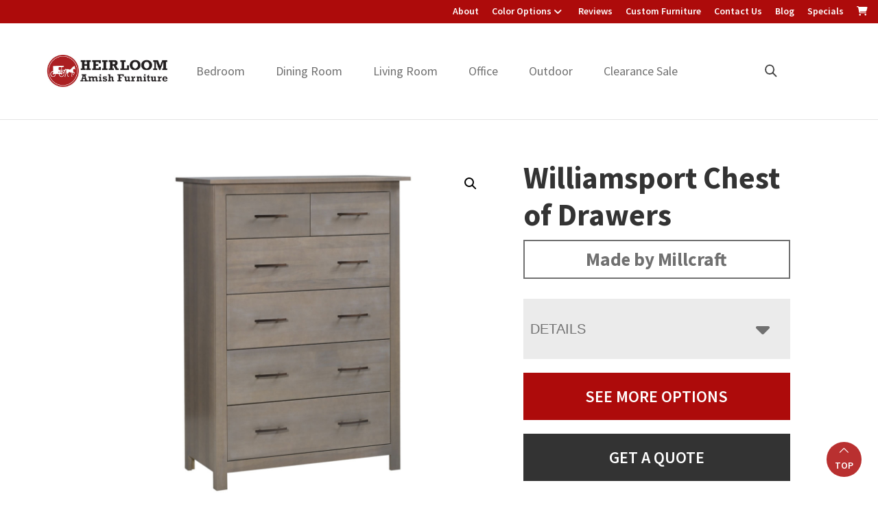

--- FILE ---
content_type: text/html; charset=UTF-8
request_url: https://heirloomamishfurniture.com/product/williamsport-chest-of-drawers-2/
body_size: 34201
content:
<!DOCTYPE html>
<html lang="en-US">
<head >
<meta charset="UTF-8" />
<script>
var gform;gform||(document.addEventListener("gform_main_scripts_loaded",function(){gform.scriptsLoaded=!0}),document.addEventListener("gform/theme/scripts_loaded",function(){gform.themeScriptsLoaded=!0}),window.addEventListener("DOMContentLoaded",function(){gform.domLoaded=!0}),gform={domLoaded:!1,scriptsLoaded:!1,themeScriptsLoaded:!1,isFormEditor:()=>"function"==typeof InitializeEditor,callIfLoaded:function(o){return!(!gform.domLoaded||!gform.scriptsLoaded||!gform.themeScriptsLoaded&&!gform.isFormEditor()||(gform.isFormEditor()&&console.warn("The use of gform.initializeOnLoaded() is deprecated in the form editor context and will be removed in Gravity Forms 3.1."),o(),0))},initializeOnLoaded:function(o){gform.callIfLoaded(o)||(document.addEventListener("gform_main_scripts_loaded",()=>{gform.scriptsLoaded=!0,gform.callIfLoaded(o)}),document.addEventListener("gform/theme/scripts_loaded",()=>{gform.themeScriptsLoaded=!0,gform.callIfLoaded(o)}),window.addEventListener("DOMContentLoaded",()=>{gform.domLoaded=!0,gform.callIfLoaded(o)}))},hooks:{action:{},filter:{}},addAction:function(o,r,e,t){gform.addHook("action",o,r,e,t)},addFilter:function(o,r,e,t){gform.addHook("filter",o,r,e,t)},doAction:function(o){gform.doHook("action",o,arguments)},applyFilters:function(o){return gform.doHook("filter",o,arguments)},removeAction:function(o,r){gform.removeHook("action",o,r)},removeFilter:function(o,r,e){gform.removeHook("filter",o,r,e)},addHook:function(o,r,e,t,n){null==gform.hooks[o][r]&&(gform.hooks[o][r]=[]);var d=gform.hooks[o][r];null==n&&(n=r+"_"+d.length),gform.hooks[o][r].push({tag:n,callable:e,priority:t=null==t?10:t})},doHook:function(r,o,e){var t;if(e=Array.prototype.slice.call(e,1),null!=gform.hooks[r][o]&&((o=gform.hooks[r][o]).sort(function(o,r){return o.priority-r.priority}),o.forEach(function(o){"function"!=typeof(t=o.callable)&&(t=window[t]),"action"==r?t.apply(null,e):e[0]=t.apply(null,e)})),"filter"==r)return e[0]},removeHook:function(o,r,t,n){var e;null!=gform.hooks[o][r]&&(e=(e=gform.hooks[o][r]).filter(function(o,r,e){return!!(null!=n&&n!=o.tag||null!=t&&t!=o.priority)}),gform.hooks[o][r]=e)}});
</script>

<meta name="viewport" content="width=device-width, initial-scale=1" />
<meta name='robots' content='index, follow, max-image-preview:large, max-snippet:-1, max-video-preview:-1' />
	<style>img:is([sizes="auto" i], [sizes^="auto," i]) { contain-intrinsic-size: 3000px 1500px }</style>
	
	<!-- This site is optimized with the Yoast SEO plugin v26.8 - https://yoast.com/product/yoast-seo-wordpress/ -->
	<title>Williamsport Chest of Drawers | Heirloom Amish Furniture</title>
	<meta name="description" content="Amish made Williamsport Chest of Drawers. Explore our selection of bedroom, dining room, living room, office, and outdoor furniture. Winter Garden, FL." />
	<link rel="canonical" href="https://heirloomamishfurniture.com/product/williamsport-chest-of-drawers-2/" />
	<meta property="og:locale" content="en_US" />
	<meta property="og:type" content="article" />
	<meta property="og:title" content="Williamsport Chest of Drawers | Heirloom Amish Furniture" />
	<meta property="og:description" content="Amish made Williamsport Chest of Drawers. Explore our selection of bedroom, dining room, living room, office, and outdoor furniture. Winter Garden, FL." />
	<meta property="og:url" content="https://heirloomamishfurniture.com/product/williamsport-chest-of-drawers-2/" />
	<meta property="og:site_name" content="Heirloom Amish Furniture" />
	<meta property="article:modified_time" content="2026-01-20T18:25:23+00:00" />
	<meta property="og:image" content="https://cdn.heirloomamishfurniture.com/wp-content/uploads/2022/11/MAW240CH.jpg" />
	<meta property="og:image:width" content="1200" />
	<meta property="og:image:height" content="1000" />
	<meta property="og:image:type" content="image/jpeg" />
	<meta name="twitter:card" content="summary_large_image" />
	<script type="application/ld+json" class="yoast-schema-graph">{"@context":"https://schema.org","@graph":[{"@type":"WebPage","@id":"https://heirloomamishfurniture.com/product/williamsport-chest-of-drawers-2/","url":"https://heirloomamishfurniture.com/product/williamsport-chest-of-drawers-2/","name":"Williamsport Chest of Drawers | Heirloom Amish Furniture","isPartOf":{"@id":"https://heirloomamishfurniture.com/#website"},"primaryImageOfPage":{"@id":"https://heirloomamishfurniture.com/product/williamsport-chest-of-drawers-2/#primaryimage"},"image":{"@id":"https://heirloomamishfurniture.com/product/williamsport-chest-of-drawers-2/#primaryimage"},"thumbnailUrl":"https://cdn.heirloomamishfurniture.com/wp-content/uploads/2025/10/MCF-MAW40CH-Williamsport-Chest-Drawers-1.jpg","datePublished":"2024-07-02T23:53:24+00:00","dateModified":"2026-01-20T18:25:23+00:00","description":"Amish made Williamsport Chest of Drawers. Explore our selection of bedroom, dining room, living room, office, and outdoor furniture. Winter Garden, FL.","breadcrumb":{"@id":"https://heirloomamishfurniture.com/product/williamsport-chest-of-drawers-2/#breadcrumb"},"inLanguage":"en-US","potentialAction":[{"@type":"ReadAction","target":["https://heirloomamishfurniture.com/product/williamsport-chest-of-drawers-2/"]}]},{"@type":"ImageObject","inLanguage":"en-US","@id":"https://heirloomamishfurniture.com/product/williamsport-chest-of-drawers-2/#primaryimage","url":"https://cdn.heirloomamishfurniture.com/wp-content/uploads/2025/10/MCF-MAW40CH-Williamsport-Chest-Drawers-1.jpg","contentUrl":"https://cdn.heirloomamishfurniture.com/wp-content/uploads/2025/10/MCF-MAW40CH-Williamsport-Chest-Drawers-1.jpg","width":1200,"height":1000},{"@type":"BreadcrumbList","@id":"https://heirloomamishfurniture.com/product/williamsport-chest-of-drawers-2/#breadcrumb","itemListElement":[{"@type":"ListItem","position":1,"name":"Home","item":"https://heirloomamishfurniture.com/"},{"@type":"ListItem","position":2,"name":"Products","item":"https://heirloomamishfurniture.com/shop/"},{"@type":"ListItem","position":3,"name":"Bedroom","item":"https://heirloomamishfurniture.com/product-category/bedroom/"},{"@type":"ListItem","position":4,"name":"Chests","item":"https://heirloomamishfurniture.com/product-category/bedroom/chests/"},{"@type":"ListItem","position":5,"name":"Chest of Drawers","item":"https://heirloomamishfurniture.com/product-category/bedroom/chests/chest-of-drawers/"},{"@type":"ListItem","position":6,"name":"Williamsport Chest of Drawers"}]},{"@type":"WebSite","@id":"https://heirloomamishfurniture.com/#website","url":"https://heirloomamishfurniture.com/","name":"Heirloom Amish Furniture","description":"Amish Furniture in Florida","publisher":{"@id":"https://heirloomamishfurniture.com/#organization"},"potentialAction":[{"@type":"SearchAction","target":{"@type":"EntryPoint","urlTemplate":"https://heirloomamishfurniture.com/?s={search_term_string}"},"query-input":{"@type":"PropertyValueSpecification","valueRequired":true,"valueName":"search_term_string"}}],"inLanguage":"en-US"},{"@type":"Organization","@id":"https://heirloomamishfurniture.com/#organization","name":"Heirloom Amish Furniture","url":"https://heirloomamishfurniture.com/","logo":{"@type":"ImageObject","inLanguage":"en-US","@id":"https://heirloomamishfurniture.com/#/schema/logo/image/","url":"https://cdn.heirloomamishfurniture.com/wp-content/uploads/2022/10/cropped-Heirloom-Amish-Furniture-Logo.jpg","contentUrl":"https://cdn.heirloomamishfurniture.com/wp-content/uploads/2022/10/cropped-Heirloom-Amish-Furniture-Logo.jpg","width":600,"height":183,"caption":"Heirloom Amish Furniture"},"image":{"@id":"https://heirloomamishfurniture.com/#/schema/logo/image/"}}]}</script>
	<!-- / Yoast SEO plugin. -->


<link rel='dns-prefetch' href='//fonts.googleapis.com' />
<link href='https://fonts.gstatic.com' crossorigin rel='preconnect' />
<link rel="alternate" type="application/rss+xml" title="Heirloom Amish Furniture &raquo; Feed" href="https://heirloomamishfurniture.com/feed/" />
<link rel="alternate" type="application/rss+xml" title="Heirloom Amish Furniture &raquo; Comments Feed" href="https://heirloomamishfurniture.com/comments/feed/" />
<link rel="alternate" type="application/rss+xml" title="Heirloom Amish Furniture &raquo; Williamsport Chest of Drawers Comments Feed" href="https://heirloomamishfurniture.com/product/williamsport-chest-of-drawers-2/feed/" />
<link rel='stylesheet' id='font-awesome-css' href='https://heirloomamishfurniture.com/wp-content/plugins/load-more-products-for-woocommerce/berocket/assets/css/font-awesome.min.css?ver=115578398' media='all' />
<link rel='stylesheet' id='genesis-blocks-style-css-css' href='https://heirloomamishfurniture.com/wp-content/plugins/genesis-page-builder/vendor/genesis/blocks/dist/style-blocks.build.css?ver=7188265' media='all' />
<link rel='stylesheet' id='viztech-genesis-css' href='https://heirloomamishfurniture.com/wp-content/themes/viztech-genesis/style.css?ver=477481083' media='all' />
<style id='viztech-genesis-inline-css'>


		a,
		.entry-title a:focus,
		.entry-title a:hover,
		.genesis-nav-menu a:focus,
		.genesis-nav-menu a:hover,
		.genesis-nav-menu .current-menu-item > a,
		.genesis-nav-menu .sub-menu .current-menu-item > a:focus,
		.genesis-nav-menu .sub-menu .current-menu-item > a:hover,
		.menu-toggle:focus,
		.menu-toggle:hover,
		.sub-menu-toggle:focus,
		.sub-menu-toggle:hover {
			color: #ad0b0b;
		}

		

		button:focus,
		button:hover,
		input[type="button"]:focus,
		input[type="button"]:hover,
		input[type="reset"]:focus,
		input[type="reset"]:hover,
		input[type="submit"]:focus,
		input[type="submit"]:hover,
		input[type="reset"]:focus,
		input[type="reset"]:hover,
		input[type="submit"]:focus,
		input[type="submit"]:hover,
		.site-container div.wpforms-container-full .wpforms-form input[type="submit"]:focus,
		.site-container div.wpforms-container-full .wpforms-form input[type="submit"]:hover,
		.site-container div.wpforms-container-full .wpforms-form button[type="submit"]:focus,
		.site-container div.wpforms-container-full .wpforms-form button[type="submit"]:hover,
		.button:focus,
		.button:hover {
			background-color: #ad0b0b;
			color: #ffffff;
		}

		@media only screen and (min-width: 960px) {
			.genesis-nav-menu > .menu-highlight > a:hover,
			.genesis-nav-menu > .menu-highlight > a:focus,
			.genesis-nav-menu > .menu-highlight.current-menu-item > a {
				background-color: #ad0b0b;
				color: #ffffff;
			}
		}
		
		.wp-custom-logo .site-container .custom-logo-link {
			aspect-ratio: 100/30.5;
		}
		
		.wp-custom-logo .site-container .title-area {
			max-width: 100px;
		}
		
		.wp-custom-logo .title-area {
			padding-top: 19.75px;
		}
		
</style>
<style id='wp-emoji-styles-inline-css'>

	img.wp-smiley, img.emoji {
		display: inline !important;
		border: none !important;
		box-shadow: none !important;
		height: 1em !important;
		width: 1em !important;
		margin: 0 0.07em !important;
		vertical-align: -0.1em !important;
		background: none !important;
		padding: 0 !important;
	}
</style>
<link rel='stylesheet' id='wp-block-library-css' href='https://heirloomamishfurniture.com/wp-includes/css/dist/block-library/style.min.css?ver=436985293' media='all' />
<style id='classic-theme-styles-inline-css'>
/*! This file is auto-generated */
.wp-block-button__link{color:#fff;background-color:#32373c;border-radius:9999px;box-shadow:none;text-decoration:none;padding:calc(.667em + 2px) calc(1.333em + 2px);font-size:1.125em}.wp-block-file__button{background:#32373c;color:#fff;text-decoration:none}
</style>
<style id='tbc-woo-trio-style-inline-css'>
.wc-trio-grid {
	display: grid;
	grid-template-columns: 1fr 1fr 1fr;
	gap: 40px;
	max-width: 1400px;
	margin: 0 auto;
	padding: 20px;
}

.wc-trio-card {
	background: #fff;
	border-radius: 12px;
	padding: 30px 25px;
	box-shadow: 0 8px 25px rgba(0,0,0,0.09);
	position: relative;
	transition: transform .3s;
	text-align: center;
}

/* Featured card: width/style from CSS, color from inline style (with PHP fallback) */
.wc-trio-card--popular {
	border-width: 2px;
	border-style: solid;
	/* border-color is set inline from PHP, defaulting to black */
	transform: scale(1.06);
	z-index: 2;
}


/* Missing card */
.wc-trio-card--missing {
	border: 2px dashed rgba(0, 0, 0, 0.2);
	box-shadow: none;
}


/* Image */
.wc-trio-card img {
	width: 100%;
	height: 340px;
	object-fit: cover;
	border-radius: 10px;
	margin-bottom: 20px;
}

/* Title */
.wc-trio-title {
	font-size: 20px;
	font-weight: bold;
	text-transform: uppercase;
	margin: 15px 0 10px;
	letter-spacing: 1px;
}

/* Stars */
.wc-trio-stars {
	font-size: 18px;
	margin: 12px 0;
  color: #C41E3A;
}

/* Items */
.wc-trio-items {
	text-align: left;
	margin: 20px 0;
	line-height: 1.8;
}

/* Button: keep layout/padding, let theme classes handle colors as much as possible */
/* Keep the trio buttons from stretching full height in Genesis/Divi layouts */
.wc-trio-card .wc-trio-button {
	display: inline-block;
	height: auto !important;
	line-height: 1.3 !important;
	width: auto;
	align-self: center; /* if parent is flex, don’t stretch */
	padding: 14px 40px; /* keep your nice pill size */
}

/* If Genesis/Divi set .button or .et_pb_button to display:block/100% width, tame it here */
.wc-trio-card .wc-trio-button.button,
.wc-trio-card .wc-trio-button.et_pb_button,
.wc-trio-card .wc-trio-button.wp-block-button__link {
	display: inline-block;
	width: auto;
}


/* Optional: don’t fight theme hover colors */
.wc-trio-button:hover {
	text-decoration: none;
}

/* You can keep / remove this if you want stacking on mobile */
@media (max-width: 960px) {
	.wc-trio-grid {
		grid-template-columns: 1fr;
	}
	.wc-trio-card--popular {
		transform: none;
	}
}

</style>
<link rel='stylesheet' id='eedee-gutenslider-init-css' href='https://heirloomamishfurniture.com/wp-content/plugins/gutenslider/build/gutenslider-init.css?ver=294237155' media='all' />
<style id='boldblocks-svg-block-style-inline-css'>
.wp-block-boldblocks-svg-block{display:flex}.wp-block-boldblocks-svg-block,.wp-block-boldblocks-svg-block *{box-sizing:border-box}.wp-block-boldblocks-svg-block :not(.use-as-button) svg{display:block;height:100%;width:100%}.wp-block-boldblocks-svg-block .is-invert svg{transform:scaleY(-1)}.wp-block-boldblocks-svg-block .is-flip svg{transform:scaleX(-1)}.wp-block-boldblocks-svg-block .is-flip.is-invert svg{transform:scale(-1)}.wp-block-boldblocks-svg-block>.wp-block-boldblocks-svg-block__inner{display:block;line-height:0}.wp-block-boldblocks-svg-block .use-as-button{align-items:center;display:flex;justify-content:center;text-decoration:none}.wp-block-boldblocks-svg-block .use-as-button.icon-right svg{order:1}.wp-block-boldblocks-svg-block .use-as-button.is-edit .button-text{line-height:1}.wp-block-boldblocks-svg-block .use-as-button svg{height:auto!important}.wp-block-boldblocks-svg-block.svg-zindex{position:relative;z-index:var(--svg--zindex)}.wp-block-boldblocks-svg-block .svg-fill-color [fill],.wp-block-boldblocks-svg-block .svg-fill-color [fill] *,.wp-block-boldblocks-svg-block .svg-fill-color svg,.wp-block-boldblocks-svg-block .svg-fill-color svg *{fill:var(--svg--fill-color)!important}.wp-block-boldblocks-svg-block .svg-stroke-color{color:var(--svg--stroke-color)}.wp-block-boldblocks-svg-block .svg-stroke-color [stroke],.wp-block-boldblocks-svg-block .svg-stroke-color [stroke] *,.wp-block-boldblocks-svg-block .svg-stroke-color svg,.wp-block-boldblocks-svg-block .svg-stroke-color svg *{stroke:var(--svg--stroke-color)!important}.wp-block-boldblocks-svg-block .svg-background-color{background:var(--svg--background-color)}.wp-block-boldblocks-svg-block .svg-text-color{color:var(--svg--text-color)}.wp-block-boldblocks-svg-block .use-as-button.svg-svg-width svg{width:var(--svg--svg-width)!important}.wp-block-boldblocks-svg-block .use-as-button.svg-gap{gap:var(--svg--gap)!important}.wp-block-boldblocks-svg-block .svg-shadow{box-shadow:var(--svg--shadow)}

.sm-svg-margin-top{margin-top:var(--svg--margin-top) !important;}.sm-svg-margin-right{margin-right:var(--svg--margin-right) !important;}.sm-svg-margin-bottom{margin-bottom:var(--svg--margin-bottom) !important;}.sm-svg-margin-left{margin-left:var(--svg--margin-left) !important;}@media(min-width:768px){.md-svg-margin-top{margin-top:var(--svg--margin-top) !important;}.md-svg-margin-right{margin-right:var(--svg--margin-right) !important;}.md-svg-margin-bottom{margin-bottom:var(--svg--margin-bottom) !important;}.md-svg-margin-left{margin-left:var(--svg--margin-left) !important;}}@media(min-width:1024px){.lg-svg-margin-top{margin-top:var(--svg--margin-top) !important;}.lg-svg-margin-right{margin-right:var(--svg--margin-right) !important;}.lg-svg-margin-bottom{margin-bottom:var(--svg--margin-bottom) !important;}.lg-svg-margin-left{margin-left:var(--svg--margin-left) !important;}}.sm-svg-justify-alignment{display: flex;justify-content:var(--svg--justify-alignment) !important;}@media(min-width:768px){.md-svg-justify-alignment{display: flex;justify-content:var(--svg--justify-alignment) !important;}}@media(min-width:1024px){.lg-svg-justify-alignment{display: flex;justify-content:var(--svg--justify-alignment) !important;}}.sm-svg-width{width:var(--svg--width) !important;}@media(min-width:768px){.md-svg-width{width:var(--svg--width) !important;}}@media(min-width:1024px){.lg-svg-width{width:var(--svg--width) !important;}}.sm-svg-height{height:var(--svg--height) !important;}@media(min-width:768px){.md-svg-height{height:var(--svg--height) !important;}}@media(min-width:1024px){.lg-svg-height{height:var(--svg--height) !important;}}.sm-svg-padding-top{padding-top:var(--svg--padding-top) !important;}.sm-svg-padding-right{padding-right:var(--svg--padding-right) !important;}.sm-svg-padding-bottom{padding-bottom:var(--svg--padding-bottom) !important;}.sm-svg-padding-left{padding-left:var(--svg--padding-left) !important;}@media(min-width:768px){.md-svg-padding-top{padding-top:var(--svg--padding-top) !important;}.md-svg-padding-right{padding-right:var(--svg--padding-right) !important;}.md-svg-padding-bottom{padding-bottom:var(--svg--padding-bottom) !important;}.md-svg-padding-left{padding-left:var(--svg--padding-left) !important;}}@media(min-width:1024px){.lg-svg-padding-top{padding-top:var(--svg--padding-top) !important;}.lg-svg-padding-right{padding-right:var(--svg--padding-right) !important;}.lg-svg-padding-bottom{padding-bottom:var(--svg--padding-bottom) !important;}.lg-svg-padding-left{padding-left:var(--svg--padding-left) !important;}}.sm-svg-border{border:var(--svg--border) !important;}@media(min-width:768px){.md-svg-border{border:var(--svg--border) !important;}}@media(min-width:1024px){.lg-svg-border{border:var(--svg--border) !important;}}.sm-svg-border-radius{border-radius: var(--svg--border-radius) !important;}@media(min-width:768px){.md-svg-border-radius{border-radius: var(--svg--border-radius) !important;}}@media(min-width:1024px){.lg-svg-border-radius{border-radius: var(--svg--border-radius) !important;}}
</style>
<style id='global-styles-inline-css'>
:root{--wp--preset--aspect-ratio--square: 1;--wp--preset--aspect-ratio--4-3: 4/3;--wp--preset--aspect-ratio--3-4: 3/4;--wp--preset--aspect-ratio--3-2: 3/2;--wp--preset--aspect-ratio--2-3: 2/3;--wp--preset--aspect-ratio--16-9: 16/9;--wp--preset--aspect-ratio--9-16: 9/16;--wp--preset--color--black: #000000;--wp--preset--color--cyan-bluish-gray: #abb8c3;--wp--preset--color--white: #ffffff;--wp--preset--color--pale-pink: #f78da7;--wp--preset--color--vivid-red: #cf2e2e;--wp--preset--color--luminous-vivid-orange: #ff6900;--wp--preset--color--luminous-vivid-amber: #fcb900;--wp--preset--color--light-green-cyan: #7bdcb5;--wp--preset--color--vivid-green-cyan: #00d084;--wp--preset--color--pale-cyan-blue: #8ed1fc;--wp--preset--color--vivid-cyan-blue: #0693e3;--wp--preset--color--vivid-purple: #9b51e0;--wp--preset--color--theme-primary: #ad0b0b;--wp--preset--color--theme-secondary: #ad0b0b;--wp--preset--gradient--vivid-cyan-blue-to-vivid-purple: linear-gradient(135deg,rgba(6,147,227,1) 0%,rgb(155,81,224) 100%);--wp--preset--gradient--light-green-cyan-to-vivid-green-cyan: linear-gradient(135deg,rgb(122,220,180) 0%,rgb(0,208,130) 100%);--wp--preset--gradient--luminous-vivid-amber-to-luminous-vivid-orange: linear-gradient(135deg,rgba(252,185,0,1) 0%,rgba(255,105,0,1) 100%);--wp--preset--gradient--luminous-vivid-orange-to-vivid-red: linear-gradient(135deg,rgba(255,105,0,1) 0%,rgb(207,46,46) 100%);--wp--preset--gradient--very-light-gray-to-cyan-bluish-gray: linear-gradient(135deg,rgb(238,238,238) 0%,rgb(169,184,195) 100%);--wp--preset--gradient--cool-to-warm-spectrum: linear-gradient(135deg,rgb(74,234,220) 0%,rgb(151,120,209) 20%,rgb(207,42,186) 40%,rgb(238,44,130) 60%,rgb(251,105,98) 80%,rgb(254,248,76) 100%);--wp--preset--gradient--blush-light-purple: linear-gradient(135deg,rgb(255,206,236) 0%,rgb(152,150,240) 100%);--wp--preset--gradient--blush-bordeaux: linear-gradient(135deg,rgb(254,205,165) 0%,rgb(254,45,45) 50%,rgb(107,0,62) 100%);--wp--preset--gradient--luminous-dusk: linear-gradient(135deg,rgb(255,203,112) 0%,rgb(199,81,192) 50%,rgb(65,88,208) 100%);--wp--preset--gradient--pale-ocean: linear-gradient(135deg,rgb(255,245,203) 0%,rgb(182,227,212) 50%,rgb(51,167,181) 100%);--wp--preset--gradient--electric-grass: linear-gradient(135deg,rgb(202,248,128) 0%,rgb(113,206,126) 100%);--wp--preset--gradient--midnight: linear-gradient(135deg,rgb(2,3,129) 0%,rgb(40,116,252) 100%);--wp--preset--font-size--small: 12px;--wp--preset--font-size--medium: 20px;--wp--preset--font-size--large: 20px;--wp--preset--font-size--x-large: 42px;--wp--preset--font-size--normal: 18px;--wp--preset--font-size--larger: 24px;--wp--preset--spacing--20: 0.44rem;--wp--preset--spacing--30: 0.67rem;--wp--preset--spacing--40: 1rem;--wp--preset--spacing--50: 1.5rem;--wp--preset--spacing--60: 2.25rem;--wp--preset--spacing--70: 3.38rem;--wp--preset--spacing--80: 5.06rem;--wp--preset--shadow--natural: 6px 6px 9px rgba(0, 0, 0, 0.2);--wp--preset--shadow--deep: 12px 12px 50px rgba(0, 0, 0, 0.4);--wp--preset--shadow--sharp: 6px 6px 0px rgba(0, 0, 0, 0.2);--wp--preset--shadow--outlined: 6px 6px 0px -3px rgba(255, 255, 255, 1), 6px 6px rgba(0, 0, 0, 1);--wp--preset--shadow--crisp: 6px 6px 0px rgba(0, 0, 0, 1);}:where(.is-layout-flex){gap: 0.5em;}:where(.is-layout-grid){gap: 0.5em;}body .is-layout-flex{display: flex;}.is-layout-flex{flex-wrap: wrap;align-items: center;}.is-layout-flex > :is(*, div){margin: 0;}body .is-layout-grid{display: grid;}.is-layout-grid > :is(*, div){margin: 0;}:where(.wp-block-columns.is-layout-flex){gap: 2em;}:where(.wp-block-columns.is-layout-grid){gap: 2em;}:where(.wp-block-post-template.is-layout-flex){gap: 1.25em;}:where(.wp-block-post-template.is-layout-grid){gap: 1.25em;}.has-black-color{color: var(--wp--preset--color--black) !important;}.has-cyan-bluish-gray-color{color: var(--wp--preset--color--cyan-bluish-gray) !important;}.has-white-color{color: var(--wp--preset--color--white) !important;}.has-pale-pink-color{color: var(--wp--preset--color--pale-pink) !important;}.has-vivid-red-color{color: var(--wp--preset--color--vivid-red) !important;}.has-luminous-vivid-orange-color{color: var(--wp--preset--color--luminous-vivid-orange) !important;}.has-luminous-vivid-amber-color{color: var(--wp--preset--color--luminous-vivid-amber) !important;}.has-light-green-cyan-color{color: var(--wp--preset--color--light-green-cyan) !important;}.has-vivid-green-cyan-color{color: var(--wp--preset--color--vivid-green-cyan) !important;}.has-pale-cyan-blue-color{color: var(--wp--preset--color--pale-cyan-blue) !important;}.has-vivid-cyan-blue-color{color: var(--wp--preset--color--vivid-cyan-blue) !important;}.has-vivid-purple-color{color: var(--wp--preset--color--vivid-purple) !important;}.has-black-background-color{background-color: var(--wp--preset--color--black) !important;}.has-cyan-bluish-gray-background-color{background-color: var(--wp--preset--color--cyan-bluish-gray) !important;}.has-white-background-color{background-color: var(--wp--preset--color--white) !important;}.has-pale-pink-background-color{background-color: var(--wp--preset--color--pale-pink) !important;}.has-vivid-red-background-color{background-color: var(--wp--preset--color--vivid-red) !important;}.has-luminous-vivid-orange-background-color{background-color: var(--wp--preset--color--luminous-vivid-orange) !important;}.has-luminous-vivid-amber-background-color{background-color: var(--wp--preset--color--luminous-vivid-amber) !important;}.has-light-green-cyan-background-color{background-color: var(--wp--preset--color--light-green-cyan) !important;}.has-vivid-green-cyan-background-color{background-color: var(--wp--preset--color--vivid-green-cyan) !important;}.has-pale-cyan-blue-background-color{background-color: var(--wp--preset--color--pale-cyan-blue) !important;}.has-vivid-cyan-blue-background-color{background-color: var(--wp--preset--color--vivid-cyan-blue) !important;}.has-vivid-purple-background-color{background-color: var(--wp--preset--color--vivid-purple) !important;}.has-black-border-color{border-color: var(--wp--preset--color--black) !important;}.has-cyan-bluish-gray-border-color{border-color: var(--wp--preset--color--cyan-bluish-gray) !important;}.has-white-border-color{border-color: var(--wp--preset--color--white) !important;}.has-pale-pink-border-color{border-color: var(--wp--preset--color--pale-pink) !important;}.has-vivid-red-border-color{border-color: var(--wp--preset--color--vivid-red) !important;}.has-luminous-vivid-orange-border-color{border-color: var(--wp--preset--color--luminous-vivid-orange) !important;}.has-luminous-vivid-amber-border-color{border-color: var(--wp--preset--color--luminous-vivid-amber) !important;}.has-light-green-cyan-border-color{border-color: var(--wp--preset--color--light-green-cyan) !important;}.has-vivid-green-cyan-border-color{border-color: var(--wp--preset--color--vivid-green-cyan) !important;}.has-pale-cyan-blue-border-color{border-color: var(--wp--preset--color--pale-cyan-blue) !important;}.has-vivid-cyan-blue-border-color{border-color: var(--wp--preset--color--vivid-cyan-blue) !important;}.has-vivid-purple-border-color{border-color: var(--wp--preset--color--vivid-purple) !important;}.has-vivid-cyan-blue-to-vivid-purple-gradient-background{background: var(--wp--preset--gradient--vivid-cyan-blue-to-vivid-purple) !important;}.has-light-green-cyan-to-vivid-green-cyan-gradient-background{background: var(--wp--preset--gradient--light-green-cyan-to-vivid-green-cyan) !important;}.has-luminous-vivid-amber-to-luminous-vivid-orange-gradient-background{background: var(--wp--preset--gradient--luminous-vivid-amber-to-luminous-vivid-orange) !important;}.has-luminous-vivid-orange-to-vivid-red-gradient-background{background: var(--wp--preset--gradient--luminous-vivid-orange-to-vivid-red) !important;}.has-very-light-gray-to-cyan-bluish-gray-gradient-background{background: var(--wp--preset--gradient--very-light-gray-to-cyan-bluish-gray) !important;}.has-cool-to-warm-spectrum-gradient-background{background: var(--wp--preset--gradient--cool-to-warm-spectrum) !important;}.has-blush-light-purple-gradient-background{background: var(--wp--preset--gradient--blush-light-purple) !important;}.has-blush-bordeaux-gradient-background{background: var(--wp--preset--gradient--blush-bordeaux) !important;}.has-luminous-dusk-gradient-background{background: var(--wp--preset--gradient--luminous-dusk) !important;}.has-pale-ocean-gradient-background{background: var(--wp--preset--gradient--pale-ocean) !important;}.has-electric-grass-gradient-background{background: var(--wp--preset--gradient--electric-grass) !important;}.has-midnight-gradient-background{background: var(--wp--preset--gradient--midnight) !important;}.has-small-font-size{font-size: var(--wp--preset--font-size--small) !important;}.has-medium-font-size{font-size: var(--wp--preset--font-size--medium) !important;}.has-large-font-size{font-size: var(--wp--preset--font-size--large) !important;}.has-x-large-font-size{font-size: var(--wp--preset--font-size--x-large) !important;}
:where(.wp-block-post-template.is-layout-flex){gap: 1.25em;}:where(.wp-block-post-template.is-layout-grid){gap: 1.25em;}
:where(.wp-block-columns.is-layout-flex){gap: 2em;}:where(.wp-block-columns.is-layout-grid){gap: 2em;}
:root :where(.wp-block-pullquote){font-size: 1.5em;line-height: 1.6;}
</style>
<link rel='stylesheet' id='banner-360-style-css' href='https://heirloomamishfurniture.com/wp-content/plugins/banner-360/public/css/banner-360-public.css?ver=116150841' media='all' />
<link rel='stylesheet' id='echo-css' href='https://heirloomamishfurniture.com/wp-content/plugins/echo/public/css/echo-public.css?ver=501109054' media='all' />
<link rel='stylesheet' id='genesis-page-builder-frontend-styles-css' href='https://heirloomamishfurniture.com/wp-content/plugins/genesis-page-builder/build/style-blocks.css?ver=263623898' media='all' />
<link rel='stylesheet' id='photoswipe-css' href='https://heirloomamishfurniture.com/wp-content/plugins/woocommerce/assets/css/photoswipe/photoswipe.min.css?ver=296861940' media='all' />
<link rel='stylesheet' id='photoswipe-default-skin-css' href='https://heirloomamishfurniture.com/wp-content/plugins/woocommerce/assets/css/photoswipe/default-skin/default-skin.min.css?ver=56408196' media='all' />
<link rel='stylesheet' id='woocommerce-layout-css' href='https://heirloomamishfurniture.com/wp-content/plugins/woocommerce/assets/css/woocommerce-layout.css?ver=86199292' media='all' />
<link rel='stylesheet' id='woocommerce-smallscreen-css' href='https://heirloomamishfurniture.com/wp-content/plugins/woocommerce/assets/css/woocommerce-smallscreen.css?ver=74330658' media='only screen and (max-width: 860px)' />
<link rel='stylesheet' id='woocommerce-general-css' href='https://heirloomamishfurniture.com/wp-content/plugins/woocommerce/assets/css/woocommerce.css?ver=300273728' media='all' />
<link rel='stylesheet' id='viztech-genesis-woocommerce-styles-css' href='https://heirloomamishfurniture.com/wp-content/themes/viztech-genesis/lib/woocommerce/genesis-woocommerce.css?ver=354568989' media='screen' />
<style id='viztech-genesis-woocommerce-styles-inline-css'>


		.woocommerce div.product p.price,
		.woocommerce div.product span.price,
		.woocommerce div.product .woocommerce-tabs ul.tabs li a:hover,
		.woocommerce div.product .woocommerce-tabs ul.tabs li a:focus,
		.woocommerce ul.products li.product h3:hover,
		.woocommerce ul.products li.product .price,
		.woocommerce .woocommerce-breadcrumb a:hover,
		.woocommerce .woocommerce-breadcrumb a:focus,
		.woocommerce .widget_layered_nav ul li.chosen a::before,
		.woocommerce .widget_layered_nav_filters ul li a::before,
		.woocommerce .widget_rating_filter ul li.chosen a::before {
			color: #ad0b0b;
		}

	
		.woocommerce a.button:hover,
		.woocommerce a.button:focus,
		.woocommerce a.button.alt:hover,
		.woocommerce a.button.alt:focus,
		.woocommerce button.button:hover,
		.woocommerce button.button:focus,
		.woocommerce button.button.alt:hover,
		.woocommerce button.button.alt:focus,
		.woocommerce input.button:hover,
		.woocommerce input.button:focus,
		.woocommerce input.button.alt:hover,
		.woocommerce input.button.alt:focus,
		.woocommerce input[type="submit"]:hover,
		.woocommerce input[type="submit"]:focus,
		.woocommerce span.onsale,
		.woocommerce #respond input#submit:hover,
		.woocommerce #respond input#submit:focus,
		.woocommerce #respond input#submit.alt:hover,
		.woocommerce #respond input#submit.alt:focus,
		.woocommerce.widget_price_filter .ui-slider .ui-slider-handle,
		.woocommerce.widget_price_filter .ui-slider .ui-slider-range {
			background-color: #ad0b0b;
			color: #ffffff;
		}

		.woocommerce-error,
		.woocommerce-info,
		.woocommerce-message {
			border-top-color: #ad0b0b;
		}

		.woocommerce-error::before,
		.woocommerce-info::before,
		.woocommerce-message::before {
			color: #ad0b0b;
		}

	
</style>
<style id='woocommerce-inline-inline-css'>
.woocommerce form .form-row .required { visibility: visible; }
</style>
<link rel='stylesheet' id='brb-public-main-css-css' href='https://heirloomamishfurniture.com/wp-content/plugins/business-reviews-bundle/assets/css/public-main.css?ver=211256265' media='all' />
<link rel='stylesheet' id='megamenu-css' href='https://heirloomamishfurniture.com/wp-content/uploads/maxmegamenu/style.css?ver=387732284' media='all' />
<link rel='stylesheet' id='dashicons-css' href='https://heirloomamishfurniture.com/wp-includes/css/dashicons.min.css?ver=220075057' media='all' />
<link rel='stylesheet' id='swatches-and-photos-css' href='https://heirloomamishfurniture.com/wp-content/plugins/woocommerce-variation-swatches-and-photos/assets/css/swatches-and-photos.css?ver=320912281' media='all' />
<link rel='stylesheet' id='viztech-genesis-fonts-css' href='https://fonts.googleapis.com/css?family=Source+Sans+Pro%3A400%2C400i%2C600%2C700&#038;display=swap&#038;ver=178543413' media='all' />
<link rel='stylesheet' id='viztech-css' href='https://heirloomamishfurniture.com/wp-content/themes/viztech-genesis/lib/css/viztech-custom.css?ver=232992142' media='all' />
<link rel='stylesheet' id='viztech-genesis-gutenberg-css' href='https://heirloomamishfurniture.com/wp-content/themes/viztech-genesis/lib/gutenberg/front-end.css?ver=422794866' media='all' />
<style id='viztech-genesis-gutenberg-inline-css'>
.gb-block-post-grid .gb-post-grid-items h2 a:hover {
	color: #ad0b0b;
}

.site-container .wp-block-button .wp-block-button__link {
	background-color: #ad0b0b;
}

.wp-block-button .wp-block-button__link:not(.has-background),
.wp-block-button .wp-block-button__link:not(.has-background):focus,
.wp-block-button .wp-block-button__link:not(.has-background):hover {
	color: #ffffff;
}

.site-container .wp-block-button.is-style-outline .wp-block-button__link {
	color: #ad0b0b;
}

.site-container .wp-block-button.is-style-outline .wp-block-button__link:focus,
.site-container .wp-block-button.is-style-outline .wp-block-button__link:hover {
	color: #d02e2e;
}		.site-container .has-small-font-size {
			font-size: 12px;
		}		.site-container .has-normal-font-size {
			font-size: 18px;
		}		.site-container .has-large-font-size {
			font-size: 20px;
		}		.site-container .has-larger-font-size {
			font-size: 24px;
		}		.site-container .has-theme-primary-color,
		.site-container .wp-block-button .wp-block-button__link.has-theme-primary-color,
		.site-container .wp-block-button.is-style-outline .wp-block-button__link.has-theme-primary-color {
			color: #ad0b0b;
		}

		.site-container .has-theme-primary-background-color,
		.site-container .wp-block-button .wp-block-button__link.has-theme-primary-background-color,
		.site-container .wp-block-pullquote.is-style-solid-color.has-theme-primary-background-color {
			background-color: #ad0b0b;
		}		.site-container .has-theme-secondary-color,
		.site-container .wp-block-button .wp-block-button__link.has-theme-secondary-color,
		.site-container .wp-block-button.is-style-outline .wp-block-button__link.has-theme-secondary-color {
			color: #ad0b0b;
		}

		.site-container .has-theme-secondary-background-color,
		.site-container .wp-block-button .wp-block-button__link.has-theme-secondary-background-color,
		.site-container .wp-block-pullquote.is-style-solid-color.has-theme-secondary-background-color {
			background-color: #ad0b0b;
		}
</style>
<link rel='stylesheet' id='dflip-style-css' href='https://heirloomamishfurniture.com/wp-content/plugins/3d-flipbook-dflip-lite/assets/css/dflip.min.css?ver=152858061' media='all' />
<link rel='stylesheet' id='searchwp-forms-css' href='https://heirloomamishfurniture.com/wp-content/plugins/searchwp-live-ajax-search/assets/styles/frontend/search-forms.min.css?ver=60818367' media='all' />
<link rel='stylesheet' id='searchwp-live-search-css' href='https://heirloomamishfurniture.com/wp-content/plugins/searchwp-live-ajax-search/assets/styles/style.min.css?ver=313913986' media='all' />
<style id='searchwp-live-search-inline-css'>
.searchwp-live-search-result .searchwp-live-search-result--title a {
  font-size: 16px;
}
.searchwp-live-search-result .searchwp-live-search-result--price {
  font-size: 14px;
}
.searchwp-live-search-result .searchwp-live-search-result--add-to-cart .button {
  font-size: 14px;
}

</style>
<link rel='stylesheet' id='wpo-frontend-fields-css' href='https://heirloomamishfurniture.com/wp-content/plugins/viztech-product-options/assets/css/wpo-frontend-fields.css?ver=146580697' media='all' />
<link rel='stylesheet' id='frontend-options-css' href='https://heirloomamishfurniture.com/wp-content/plugins/viztech-product-options/assets/css/frontend-options.css?ver=420630673' media='all' />
<style id='frontend-options-inline-css'>

                    /* pricing-disabled.css */ .pricing-disabled .price.wpo-price-container, .pricing-disabled .wpo-totals-container { display: none !important; } /* Ensure Barn2 product options remain visible */ .pricing-disabled .wpo-product-options { display: block !important; }

                    

                    .cart-disabled button.single_add_to_cart_button, .cart-disabled .quantity { display: none !important; }

                    
</style>
<script src="https://heirloomamishfurniture.com/wp-includes/js/jquery/jquery.min.js?ver=184818606" id="jquery-core-js"></script>
<script src="https://heirloomamishfurniture.com/wp-includes/js/jquery/jquery-migrate.min.js?ver=249370428" id="jquery-migrate-js"></script>
<script id="echo-js-extra">
var my_ajax_obj = {"ajax_url":"https:\/\/heirloomamishfurniture.com\/wp-admin\/admin-ajax.php"};
</script>
<script src="https://heirloomamishfurniture.com/wp-content/plugins/echo/public/js/echo-public.js?ver=500250077" id="echo-js"></script>
<script src="https://heirloomamishfurniture.com/wp-content/plugins/woocommerce/assets/js/jquery-blockui/jquery.blockUI.min.js?ver=333520297" id="wc-jquery-blockui-js" defer data-wp-strategy="defer"></script>
<script id="wc-add-to-cart-js-extra">
var wc_add_to_cart_params = {"ajax_url":"\/wp-admin\/admin-ajax.php","wc_ajax_url":"\/?wc-ajax=%%endpoint%%","i18n_view_cart":"View cart","cart_url":"https:\/\/heirloomamishfurniture.com\/cart\/","is_cart":"","cart_redirect_after_add":"no"};
</script>
<script src="https://heirloomamishfurniture.com/wp-content/plugins/woocommerce/assets/js/frontend/add-to-cart.min.js?ver=377153633" id="wc-add-to-cart-js" defer data-wp-strategy="defer"></script>
<script src="https://heirloomamishfurniture.com/wp-content/plugins/woocommerce/assets/js/zoom/jquery.zoom.min.js?ver=274387547" id="wc-zoom-js" defer data-wp-strategy="defer"></script>
<script src="https://heirloomamishfurniture.com/wp-content/plugins/woocommerce/assets/js/flexslider/jquery.flexslider.min.js?ver=164942769" id="wc-flexslider-js" defer data-wp-strategy="defer"></script>
<script src="https://heirloomamishfurniture.com/wp-content/plugins/woocommerce/assets/js/photoswipe/photoswipe.min.js?ver=47797442" id="wc-photoswipe-js" defer data-wp-strategy="defer"></script>
<script src="https://heirloomamishfurniture.com/wp-content/plugins/woocommerce/assets/js/photoswipe/photoswipe-ui-default.min.js?ver=434786429" id="wc-photoswipe-ui-default-js" defer data-wp-strategy="defer"></script>
<script id="wc-single-product-js-extra">
var wc_single_product_params = {"i18n_required_rating_text":"Please select a rating","i18n_rating_options":["1 of 5 stars","2 of 5 stars","3 of 5 stars","4 of 5 stars","5 of 5 stars"],"i18n_product_gallery_trigger_text":"View full-screen image gallery","review_rating_required":"yes","flexslider":{"rtl":false,"animation":"slide","smoothHeight":true,"directionNav":false,"controlNav":"thumbnails","slideshow":false,"animationSpeed":500,"animationLoop":false,"allowOneSlide":false},"zoom_enabled":"1","zoom_options":[],"photoswipe_enabled":"1","photoswipe_options":{"shareEl":false,"closeOnScroll":false,"history":false,"hideAnimationDuration":0,"showAnimationDuration":0},"flexslider_enabled":"1"};
</script>
<script src="https://heirloomamishfurniture.com/wp-content/plugins/woocommerce/assets/js/frontend/single-product.min.js?ver=25481734" id="wc-single-product-js" defer data-wp-strategy="defer"></script>
<script src="https://heirloomamishfurniture.com/wp-content/plugins/woocommerce/assets/js/js-cookie/js.cookie.min.js?ver=14435717" id="wc-js-cookie-js" defer data-wp-strategy="defer"></script>
<script id="woocommerce-js-extra">
var woocommerce_params = {"ajax_url":"\/wp-admin\/admin-ajax.php","wc_ajax_url":"\/?wc-ajax=%%endpoint%%","i18n_password_show":"Show password","i18n_password_hide":"Hide password"};
</script>
<script src="https://heirloomamishfurniture.com/wp-content/plugins/woocommerce/assets/js/frontend/woocommerce.min.js?ver=129609963" id="woocommerce-js" defer data-wp-strategy="defer"></script>
<script id="brb-public-main-js-js-extra">
var brb_vars = {"ajaxurl":"https:\/\/heirloomamishfurniture.com\/wp-admin\/admin-ajax.php","gavatar":"https:\/\/heirloomamishfurniture.com\/wp-content\/plugins\/business-reviews-bundle\/assets\/img\/google_avatar.png"};
</script>
<script defer="defer" src="https://heirloomamishfurniture.com/wp-content/plugins/business-reviews-bundle/assets/js/public-main.js?ver=67137083" id="brb-public-main-js-js"></script>
<script src="https://heirloomamishfurniture.com/wp-content/themes/viztech-genesis/lib/js/custom.js?ver=186025687" id="custom-style-js"></script>
<link rel="https://api.w.org/" href="https://heirloomamishfurniture.com/wp-json/" /><link rel="alternate" title="JSON" type="application/json" href="https://heirloomamishfurniture.com/wp-json/wp/v2/product/40523" /><link rel="EditURI" type="application/rsd+xml" title="RSD" href="https://heirloomamishfurniture.com/xmlrpc.php?rsd" />
<meta name="generator" content="WordPress 6.8.3" />
<meta name="generator" content="WooCommerce 10.4.3" />
<link rel='shortlink' href='https://heirloomamishfurniture.com/?p=40523' />
<link rel="alternate" title="oEmbed (JSON)" type="application/json+oembed" href="https://heirloomamishfurniture.com/wp-json/oembed/1.0/embed?url=https%3A%2F%2Fheirloomamishfurniture.com%2Fproduct%2Fwilliamsport-chest-of-drawers-2%2F" />
<link rel="alternate" title="oEmbed (XML)" type="text/xml+oembed" href="https://heirloomamishfurniture.com/wp-json/oembed/1.0/embed?url=https%3A%2F%2Fheirloomamishfurniture.com%2Fproduct%2Fwilliamsport-chest-of-drawers-2%2F&#038;format=xml" />
<style type="text/css">.banner-360{background: #024985;}</style><style type="text/css">.banner-360 .banner-360-text{color: #ffffff;}</style><style type="text/css">.banner-360 .banner-360-text a{color:#f16521;}</style><style type="text/css">.banner-360{z-index: 9999;}</style><style id="banner-360-site-custom-css-dummy" type="text/css"></style><script id="banner-360-site-custom-js-dummy" type="text/javascript"></script><style></style><style>
                .lmp_load_more_button.br_lmp_button_settings .lmp_button:hover {
                    background-color: #9999ff!important;
                    color: #111111!important;
                }
                .lmp_load_more_button.br_lmp_prev_settings .lmp_button:hover {
                    background-color: #9999ff!important;
                    color: #111111!important;
                }li.product.lazy, .berocket_lgv_additional_data.lazy{opacity:0;}</style><link rel="pingback" href="https://heirloomamishfurniture.com/xmlrpc.php" />
<script src="https://kit.fontawesome.com/c799eee2c1.js" crossorigin="anonymous"></script>


<!-- Google Tag Manager -->
<script>(function(w,d,s,l,i){w[l]=w[l]||[];w[l].push({'gtm.start':
new Date().getTime(),event:'gtm.js'});var f=d.getElementsByTagName(s)[0],
j=d.createElement(s),dl=l!='dataLayer'?'&l='+l:'';j.async=true;j.src=
'https://www.googletagmanager.com/gtm.js?id='+i+dl;f.parentNode.insertBefore(j,f);
})(window,document,'script','dataLayer','GTM-5QM7CJP5');</script>
<!-- End Google Tag Manager -->	<noscript><style>.woocommerce-product-gallery{ opacity: 1 !important; }</style></noscript>
	<link rel="icon" href="https://cdn.heirloomamishfurniture.com/wp-content/uploads/2022/10/cropped-cropped-site-icon-32x32.jpg" sizes="32x32" />
<link rel="icon" href="https://cdn.heirloomamishfurniture.com/wp-content/uploads/2022/10/cropped-cropped-site-icon-192x192.jpg" sizes="192x192" />
<link rel="apple-touch-icon" href="https://cdn.heirloomamishfurniture.com/wp-content/uploads/2022/10/cropped-cropped-site-icon-180x180.jpg" />
<meta name="msapplication-TileImage" content="https://cdn.heirloomamishfurniture.com/wp-content/uploads/2022/10/cropped-cropped-site-icon-270x270.jpg" />
		<style id="wp-custom-css">
			#back-to-top{
	background: #ad0b0b;
}

.manufacturer-categories-grid {
    display: grid;
    grid-template-columns: repeat(4, 1fr); /* 4 columns */
    gap: 16px; /* Space between items */
    margin-bottom: 20px;
}
@media (max-width: 980px) {
	.manufacturer-categories-grid {
    display: grid;
    grid-template-columns: repeat(2, 1fr); /* 4 columns */
    gap: 10px; /* Space between items */
    margin-bottom: 20px;
		text-align: center;
}
}.ha-content-limit {
  max-width: 1200px;
  margin: 0 auto;
  padding: 0 1.5rem;
}
:root { --post-max: 1200px; }

.single-post .entry-content > *:not(.alignfull):not(.alignwide) {
  max-width: var(--post-max);
  margin-left: auto;
  margin-right: auto;
}

.single-post .entry-content .wp-block-image,
.single-post .entry-content .wp-block-image img {
  width: 100%;
  height: auto;
}

@media (max-width: 1320px) {
  .single-post .entry-content > *:not(.alignfull):not(.alignwide) {
    padding-left: 16px;
    padding-right: 16px;
    max-width: calc(100% - 32px);
  }
}


/* Category tiles styling for [product_categories] */
.subcat-tiles .woocommerce ul.products{
  list-style: none;
  margin: 0;
  padding: 0;
  display: grid;
  grid-template-columns: repeat(4, minmax(0, 1fr));
  gap: 32px;
}

/* override theme floats/widths */
.subcat-tiles .woocommerce ul.products li.product-category{
  float: none !important;
  width: auto !important;
  margin: 0 !important;
}

/* make each tile look like a card */
.subcat-tiles .woocommerce ul.products li.product-category > a{
  display: flex;
  flex-direction: column;
  height: 100%;
  text-decoration: none;
  border: 1px solid rgba(0,0,0,.08);
  background: #fff;
  overflow: hidden;
  transition: transform .15s ease, box-shadow .15s ease;
}

.subcat-tiles .woocommerce ul.products li.product-category > a:hover{
  transform: translateY(-2px);
  box-shadow: 0 8px 16px rgba(0,0,0,.08);
}

/* image area */
.subcat-tiles .woocommerce ul.products li.product-category img{
  width: 100%;
  height: 220px;          /* adjust to match your other tiles */
  object-fit: contain;    /* keeps full product visible */
  padding: 18px;
  background: #fff;
  margin: 0;
  display: block;
}

/* title band (the “gray bar” look) */
.subcat-tiles .woocommerce ul.products li.product-category .woocommerce-loop-category__title,
.subcat-tiles .woocommerce ul.products li.product-category h2{
  margin: 0;
  padding: 14px 12px;
  background: #e6e6e6;
  text-align: center;
  font-weight: 700;
  font-size: 14px;
  line-height: 1.2;
  color: #b10000;         /* your red link color */
}

/* hide the product counts (the (829) etc) */
.subcat-tiles .woocommerce ul.products li.product-category mark.count{
  display: none !important;
}

/* responsive columns */
@media (max-width: 980px){
  .subcat-tiles .woocommerce ul.products{ grid-template-columns: repeat(2, minmax(0, 1fr)); }
}
@media (max-width: 540px){
  .subcat-tiles .woocommerce ul.products{ grid-template-columns: 1fr; }
}
		</style>
		<style type="text/css">/** Mega Menu CSS: fs **/</style>
</head>
<body class="wp-singular product-template-default single single-product postid-40523 wp-custom-logo wp-embed-responsive wp-theme-genesis wp-child-theme-viztech-genesis theme-genesis woocommerce woocommerce-page woocommerce-no-js mega-menu-primary full-width-content genesis-breadcrumbs-hidden genesis-footer-widgets-visible no-js has-no-blocks pricing-disabled cart-disabled">	<script>
	//<![CDATA[
	(function(){
		var c = document.body.classList;
		c.remove( 'no-js' );
		c.add( 'js' );
	})();
	//]]>
	</script>
	<div class="site-container"><ul class="genesis-skip-link"><li><a href="#genesis-nav-primary" class="screen-reader-shortcut"> Skip to primary navigation</a></li><li><a href="#genesis-content" class="screen-reader-shortcut"> Skip to main content</a></li><li><a href="#genesis-footer-widgets" class="screen-reader-shortcut"> Skip to footer</a></li></ul>   <div class="top-header">
       <div class="wrap">
   <div class="top-menu-class"><ul id="menu-top" class="menu"><li id="menu-item-143" class="menu-item menu-item-type-post_type menu-item-object-page menu-item-143"><a href="https://heirloomamishfurniture.com/about/">About</a></li>
<li id="menu-item-724" class="menu-item menu-item-type-post_type menu-item-object-page menu-item-has-children menu-item-724"><a href="https://heirloomamishfurniture.com/color-options/">Color Options</a>
<ul class="sub-menu">
	<li id="menu-item-725" class="menu-item menu-item-type-post_type menu-item-object-page menu-item-725"><a href="https://heirloomamishfurniture.com/color-options/brown-maple/">Brown Maple</a></li>
	<li id="menu-item-726" class="menu-item menu-item-type-post_type menu-item-object-page menu-item-726"><a href="https://heirloomamishfurniture.com/color-options/cherry/">Cherry</a></li>
	<li id="menu-item-3247" class="menu-item menu-item-type-post_type menu-item-object-page menu-item-3247"><a href="https://heirloomamishfurniture.com/color-options/elm/">Elm</a></li>
	<li id="menu-item-3250" class="menu-item menu-item-type-post_type menu-item-object-page menu-item-3250"><a href="https://heirloomamishfurniture.com/color-options/hard-maple/">Hard Maple</a></li>
	<li id="menu-item-2292" class="menu-item menu-item-type-custom menu-item-object-custom menu-item-2292"><a href="https://heirloomamishfurniture.com/color-options/hickory/">Hickory</a></li>
	<li id="menu-item-728" class="menu-item menu-item-type-post_type menu-item-object-page menu-item-728"><a href="https://heirloomamishfurniture.com/color-options/qswo/">QSWO</a></li>
	<li id="menu-item-729" class="menu-item menu-item-type-post_type menu-item-object-page menu-item-729"><a href="https://heirloomamishfurniture.com/color-options/red-oak/">Red Oak</a></li>
	<li id="menu-item-3258" class="menu-item menu-item-type-post_type menu-item-object-page menu-item-3258"><a href="https://heirloomamishfurniture.com/color-options/walnut/">Walnut</a></li>
	<li id="menu-item-3259" class="menu-item menu-item-type-post_type menu-item-object-page menu-item-3259"><a href="https://heirloomamishfurniture.com/color-options/wormy-maple/">Wormy Maple</a></li>
	<li id="menu-item-3388" class="menu-item menu-item-type-post_type menu-item-object-page menu-item-3388"><a href="https://heirloomamishfurniture.com/color-options/specialty-finishes/">Specialty Finishes</a></li>
	<li id="menu-item-2293" class="menu-item menu-item-type-custom menu-item-object-custom menu-item-2293"><a href="https://heirloomamishfurniture.com/color-options/paints/">Paints</a></li>
	<li id="menu-item-3681" class="menu-item menu-item-type-post_type menu-item-object-page menu-item-3681"><a href="https://heirloomamishfurniture.com/color-options/poly/">Poly Options</a></li>
	<li id="menu-item-734" class="menu-item menu-item-type-post_type menu-item-object-page menu-item-734"><a href="https://heirloomamishfurniture.com/color-options/office-chair-leather/">Office Chair Leather</a></li>
	<li id="menu-item-3249" class="menu-item menu-item-type-post_type menu-item-object-page menu-item-3249"><a href="https://heirloomamishfurniture.com/color-options/genuine-leather/">Genuine Leather</a></li>
	<li id="menu-item-3248" class="menu-item menu-item-type-post_type menu-item-object-page menu-item-3248"><a href="https://heirloomamishfurniture.com/color-options/faux-leather/">Faux Leather</a></li>
	<li id="menu-item-3257" class="menu-item menu-item-type-post_type menu-item-object-page menu-item-3257"><a href="https://heirloomamishfurniture.com/color-options/ultraleather/">Ultraleather</a></li>
	<li id="menu-item-3389" class="menu-item menu-item-type-custom menu-item-object-custom menu-item-has-children menu-item-3389"><a href="#">Fabric Options</a>
	<ul class="sub-menu">
		<li id="menu-item-3424" class="menu-item menu-item-type-post_type menu-item-object-page menu-item-3424"><a href="https://heirloomamishfurniture.com/color-options/office-chair-fabric/">Office Chair Fabric</a></li>
		<li id="menu-item-3422" class="menu-item menu-item-type-post_type menu-item-object-page menu-item-3422"><a href="https://heirloomamishfurniture.com/color-options/sunbrella-fabric/">Sunbrella Fabric</a></li>
		<li id="menu-item-3253" class="menu-item menu-item-type-post_type menu-item-object-page menu-item-3253"><a href="https://heirloomamishfurniture.com/color-options/outdoor-fabric/">Outdoor Fabric</a></li>
		<li id="menu-item-3256" class="menu-item menu-item-type-post_type menu-item-object-page menu-item-3256"><a href="https://heirloomamishfurniture.com/color-options/standard-fabrics/">Standard Fabric</a></li>
		<li id="menu-item-3254" class="menu-item menu-item-type-post_type menu-item-object-page menu-item-3254"><a href="https://heirloomamishfurniture.com/color-options/premium-fabric/">Premium Fabric</a></li>
		<li id="menu-item-3246" class="menu-item menu-item-type-post_type menu-item-object-page menu-item-3246"><a href="https://heirloomamishfurniture.com/color-options/easy-living-performance-fabric/">Easy Living Performance Fabric</a></li>
		<li id="menu-item-3255" class="menu-item menu-item-type-post_type menu-item-object-page menu-item-3255"><a href="https://heirloomamishfurniture.com/color-options/revolution-performance-fabric/">Revolution Performance Fabric</a></li>
		<li id="menu-item-3252" class="menu-item menu-item-type-post_type menu-item-object-page menu-item-3252"><a href="https://heirloomamishfurniture.com/color-options/microfiber-suede/">Microfiber Suede</a></li>
	</ul>
</li>
</ul>
</li>
<li id="menu-item-146" class="menu-item menu-item-type-post_type menu-item-object-page menu-item-146"><a href="https://heirloomamishfurniture.com/customer-reviews/">Reviews</a></li>
<li id="menu-item-59500" class="menu-item menu-item-type-post_type menu-item-object-page menu-item-59500"><a href="https://heirloomamishfurniture.com/custom-furniture/">Custom Furniture</a></li>
<li id="menu-item-736" class="menu-item menu-item-type-post_type menu-item-object-page menu-item-736"><a href="https://heirloomamishfurniture.com/contact-us/">Contact Us</a></li>
<li id="menu-item-3767" class="menu-item menu-item-type-post_type menu-item-object-page menu-item-3767"><a href="https://heirloomamishfurniture.com/blog/">Blog</a></li>
<li id="menu-item-3989" class="menu-item menu-item-type-post_type menu-item-object-page menu-item-3989"><a href="https://heirloomamishfurniture.com/specials/">Specials</a></li>
</ul></div>         </div>
    </div>
     <header class="site-header"><div class="wrap"><div class="title-area"><a href="https://heirloomamishfurniture.com/" class="custom-logo-link" rel="home"><img width="600" height="183" src="https://cdn.heirloomamishfurniture.com/wp-content/uploads/2022/10/cropped-Heirloom-Amish-Furniture-Logo.jpg" class="custom-logo" alt="Heirloom Amish Furniture" decoding="async" fetchpriority="high" srcset="https://cdn.heirloomamishfurniture.com/wp-content/uploads/2022/10/cropped-Heirloom-Amish-Furniture-Logo.jpg 600w, https://cdn.heirloomamishfurniture.com/wp-content/uploads/2022/10/cropped-Heirloom-Amish-Furniture-Logo-300x92.jpg 300w" sizes="(max-width: 600px) 100vw, 600px" /></a><p class="site-title">Heirloom Amish Furniture</p><p class="site-description">Amish Furniture in Florida</p></div><div class="widget-area header-widget-area">        <div class="mini-cart">
            <a href="/cart/"><i class="fas fa-shopping-cart"></i></a>
        </div>
    </div>
<div class="ws_search_wrap">
        <div class="ws_input_wrap">
        <form role="search" method="get" class="ws-search-form" action="https://heirloomamishfurniture.com/"><input autofocus data-swplive="true" style="padding: 10px 5px; border: 1px solid #707070;" type="search" class="ws-search-field" id="vz_search" placeholder="Search..." value="" name="s" /></form></div>
</div>

    <nav class="nav-primary" aria-label="Main" id="genesis-nav-primary"><div class="wrap"><div id="mega-menu-wrap-primary" class="mega-menu-wrap"><div class="mega-menu-toggle"><div class="mega-toggle-blocks-left"></div><div class="mega-toggle-blocks-center"></div><div class="mega-toggle-blocks-right"><div class='mega-toggle-block mega-menu-toggle-animated-block mega-toggle-block-0' id='mega-toggle-block-0'><button aria-label="Toggle Menu" class="mega-toggle-animated mega-toggle-animated-slider" type="button" aria-expanded="false">
                  <span class="mega-toggle-animated-box">
                    <span class="mega-toggle-animated-inner"></span>
                  </span>
                </button></div></div></div><ul id="mega-menu-primary" class="mega-menu max-mega-menu mega-menu-horizontal mega-no-js" data-event="hover_intent" data-effect="fade_up" data-effect-speed="200" data-effect-mobile="disabled" data-effect-speed-mobile="0" data-panel-width=".site-header" data-mobile-force-width="body" data-second-click="go" data-document-click="collapse" data-vertical-behaviour="standard" data-breakpoint="959" data-unbind="true" data-mobile-state="collapse_all" data-mobile-direction="vertical" data-hover-intent-timeout="300" data-hover-intent-interval="100"><li class="mega-bedroom mega-menu-item mega-menu-item-type-taxonomy mega-menu-item-object-product_cat mega-current-product-ancestor mega-current-menu-parent mega-current-product-parent mega-menu-item-has-children mega-menu-megamenu mega-menu-grid mega-align-bottom-left mega-menu-grid mega-menu-item-9636 bedroom" id="mega-menu-item-9636"><a class="mega-menu-link" href="https://heirloomamishfurniture.com/product-category/bedroom/" aria-expanded="false" tabindex="0">Bedroom<span class="mega-indicator" aria-hidden="true"></span></a>
<ul class="mega-sub-menu" role='presentation'>
<li class="mega-menu-row" id="mega-menu-9636-0">
	<ul class="mega-sub-menu" style='--columns:12' role='presentation'>
<li class="mega-menu-column mega-menu-columns-6-of-12" style="--columns:12; --span:6" id="mega-menu-9636-0-0">
		<ul class="mega-sub-menu">
<li class="mega-menu-item mega-menu-item-type-widget widget_category_menu_widget mega-menu-item-category_menu_widget-2" id="mega-menu-item-category_menu_widget-2"><div class="child-category-links two-column"><span class="category-link child_menu_121"><a href="https://heirloomamishfurniture.com/product-category/bedroom/collections/">Collections</a></span><span class="category-link child_menu_107"><a href="https://heirloomamishfurniture.com/product-category/bedroom/beds/">Beds</a></span><span class="category-link child_menu_111"><a href="https://heirloomamishfurniture.com/product-category/bedroom/chests/">Chests</a></span><span class="category-link child_menu_113"><a href="https://heirloomamishfurniture.com/product-category/bedroom/dressers/">Dressers</a></span><span class="category-link child_menu_114"><a href="https://heirloomamishfurniture.com/product-category/bedroom/night-stands/">Night Stands</a></span><span class="category-link child_menu_118"><a href="https://heirloomamishfurniture.com/product-category/bedroom/wardrobes-armoires/">Wardrobes &amp; Armoires</a></span><span class="category-link child_menu_2956"><a href="https://heirloomamishfurniture.com/product-category/bedroom/mirrors-bedroom/">Mirrors</a></span><span class="category-link child_menu_1729"><a href="https://heirloomamishfurniture.com/product-category/bedroom/jewelry-storage/">Jewelry Storage</a></span><span class="category-link child_menu_116"><a href="https://heirloomamishfurniture.com/product-category/bedroom/occasionals-bedroom/">Occasionals</a></span><span class="category-link"><a href="https://heirloomamishfurniture.com/product-category/children/" >Children Furniture</a></span></div></li>		</ul>
</li><li class="mega-menu-column mega-menu-columns-6-of-12" style="--columns:12; --span:6" id="mega-menu-9636-0-1">
		<ul class="mega-sub-menu">
<li class="mega-menu-item mega-menu-item-type-widget widget_custom_html mega-menu-item-custom_html-13" id="mega-menu-item-custom_html-13"><div class="textwidget custom-html-widget"></div></li>		</ul>
</li>	</ul>
</li></ul>
</li><li class="mega-dining-room mega-menu-item mega-menu-item-type-taxonomy mega-menu-item-object-product_cat mega-menu-item-has-children mega-menu-megamenu mega-menu-grid mega-align-bottom-left mega-menu-grid mega-menu-item-9673 dining-room" id="mega-menu-item-9673"><a class="mega-menu-link" href="https://heirloomamishfurniture.com/product-category/dining-room/" aria-expanded="false" tabindex="0">Dining Room<span class="mega-indicator" aria-hidden="true"></span></a>
<ul class="mega-sub-menu" role='presentation'>
<li class="mega-menu-row" id="mega-menu-9673-0">
	<ul class="mega-sub-menu" style='--columns:12' role='presentation'>
<li class="mega-menu-column mega-menu-columns-6-of-12" style="--columns:12; --span:6" id="mega-menu-9673-0-0">
		<ul class="mega-sub-menu">
<li class="mega-menu-item mega-menu-item-type-widget widget_category_menu_widget mega-menu-item-category_menu_widget-3" id="mega-menu-item-category_menu_widget-3"><div class="child-category-links two-column"><span class="category-link child_menu_149"><a href="https://heirloomamishfurniture.com/product-category/dining-room/collections-dining-kitchen/">Collections</a></span><span class="category-link child_menu_134"><a href="https://heirloomamishfurniture.com/product-category/dining-room/tables/">Tables</a></span><span class="category-link child_menu_139"><a href="https://heirloomamishfurniture.com/product-category/dining-room/chairs/">Chairs</a></span><span class="category-link child_menu_132"><a href="https://heirloomamishfurniture.com/product-category/dining-room/bar-chairs-stools/">Bar Chairs/Stools</a></span><span class="category-link child_menu_1690"><a href="https://heirloomamishfurniture.com/product-category/dining-room/islands/">Islands</a></span><span class="category-link child_menu_150"><a href="https://heirloomamishfurniture.com/product-category/dining-room/hutches/">Hutches</a></span><span class="category-link child_menu_119"><a href="https://heirloomamishfurniture.com/product-category/dining-room/benches/">Benches</a></span><span class="category-link child_menu_130"><a href="https://heirloomamishfurniture.com/product-category/dining-room/storage-cabinets/">Storage Cabinets</a></span><span class="category-link child_menu_110"><a href="https://heirloomamishfurniture.com/product-category/dining-room/serving-cabinets/">Serving Cabinets</a></span><span class="category-link child_menu_2971"><a href="https://heirloomamishfurniture.com/product-category/dining-room/kitchen-accessories/">Kitchen Accessories</a></span></div></li>		</ul>
</li><li class="mega-menu-column mega-menu-columns-6-of-12" style="--columns:12; --span:6" id="mega-menu-9673-0-1">
		<ul class="mega-sub-menu">
<li class="mega-menu-item mega-menu-item-type-widget widget_custom_html mega-menu-item-custom_html-9" id="mega-menu-item-custom_html-9"><div class="textwidget custom-html-widget"></div></li>		</ul>
</li>	</ul>
</li></ul>
</li><li class="mega-living-room mega-menu-item mega-menu-item-type-taxonomy mega-menu-item-object-product_cat mega-menu-item-has-children mega-menu-megamenu mega-menu-grid mega-align-bottom-left mega-menu-grid mega-menu-item-9674 living-room" id="mega-menu-item-9674"><a class="mega-menu-link" href="https://heirloomamishfurniture.com/product-category/living-room/" aria-expanded="false" tabindex="0">Living Room<span class="mega-indicator" aria-hidden="true"></span></a>
<ul class="mega-sub-menu" role='presentation'>
<li class="mega-menu-row" id="mega-menu-9674-0">
	<ul class="mega-sub-menu" style='--columns:12' role='presentation'>
<li class="mega-menu-column mega-menu-columns-6-of-12" style="--columns:12; --span:6" id="mega-menu-9674-0-0">
		<ul class="mega-sub-menu">
<li class="mega-menu-item mega-menu-item-type-widget widget_category_menu_widget mega-menu-item-category_menu_widget-4" id="mega-menu-item-category_menu_widget-4"><div class="child-category-links two-column"><span class="category-link child_menu_3156"><a href="https://heirloomamishfurniture.com/product-category/living-room/entryway/">Entryway</a></span><span class="category-link child_menu_177"><a href="https://heirloomamishfurniture.com/product-category/living-room/collections-living-room/">Collections</a></span><span class="category-link child_menu_115"><a href="https://heirloomamishfurniture.com/product-category/living-room/occasional-tables-living-room/">Occasional Tables</a></span><span class="category-link child_menu_117"><a href="https://heirloomamishfurniture.com/product-category/living-room/tv-stands/">TV Stands</a></span><span class="category-link child_menu_183"><a href="https://heirloomamishfurniture.com/product-category/living-room/sofas/">Sofas</a></span><span class="category-link child_menu_2783"><a href="https://heirloomamishfurniture.com/product-category/living-room/accent-chairs/">Accent Chairs</a></span><span class="category-link child_menu_176"><a href="https://heirloomamishfurniture.com/product-category/living-room/love-seats/">Love Seats</a></span><span class="category-link child_menu_1834"><a href="https://heirloomamishfurniture.com/product-category/living-room/pet-furniture/">Pet Furniture</a></span><span class="category-link child_menu_163"><a href="https://heirloomamishfurniture.com/product-category/living-room/fireplace-mantels/">Fireplace Mantels</a></span><span class="category-link child_menu_136"><a href="https://heirloomamishfurniture.com/product-category/living-room/decor/">Decor</a></span></div></li>		</ul>
</li><li class="mega-menu-column mega-menu-columns-6-of-12" style="--columns:12; --span:6" id="mega-menu-9674-0-1">
		<ul class="mega-sub-menu">
<li class="mega-menu-item mega-menu-item-type-widget widget_custom_html mega-menu-item-custom_html-10" id="mega-menu-item-custom_html-10"><div class="textwidget custom-html-widget"></div></li>		</ul>
</li>	</ul>
</li></ul>
</li><li class="mega-office mega-menu-item mega-menu-item-type-taxonomy mega-menu-item-object-product_cat mega-menu-item-has-children mega-menu-megamenu mega-menu-grid mega-align-bottom-left mega-menu-grid mega-menu-item-9686 office" id="mega-menu-item-9686"><a class="mega-menu-link" href="https://heirloomamishfurniture.com/product-category/office/" aria-expanded="false" tabindex="0">Office<span class="mega-indicator" aria-hidden="true"></span></a>
<ul class="mega-sub-menu" role='presentation'>
<li class="mega-menu-row" id="mega-menu-9686-0">
	<ul class="mega-sub-menu" style='--columns:12' role='presentation'>
<li class="mega-menu-column mega-menu-columns-6-of-12" style="--columns:12; --span:6" id="mega-menu-9686-0-0">
		<ul class="mega-sub-menu">
<li class="mega-menu-item mega-menu-item-type-widget widget_category_menu_widget mega-menu-item-category_menu_widget-5" id="mega-menu-item-category_menu_widget-5"><div class="child-category-links two-column"><span class="category-link child_menu_140"><a href="https://heirloomamishfurniture.com/product-category/office/collections-office/">Collections</a></span><span class="category-link child_menu_112"><a href="https://heirloomamishfurniture.com/product-category/office/desks/">Desks</a></span><span class="category-link child_menu_125"><a href="https://heirloomamishfurniture.com/product-category/office/file-cabinets/">File Cabinets</a></span><span class="category-link child_menu_141"><a href="https://heirloomamishfurniture.com/product-category/office/office-chairs/">Office Chairs</a></span><span class="category-link child_menu_109"><a href="https://heirloomamishfurniture.com/product-category/office/bookcases-office/">Bookcases</a></span><span class="category-link child_menu_1730"><a href="https://heirloomamishfurniture.com/product-category/office/gun-cabinets/">Gun Cabinets</a></span><span class="category-link child_menu_3467"><a href="https://heirloomamishfurniture.com/product-category/office/sewing-cabinets/">Sewing Cabinets</a></span></div></li>		</ul>
</li><li class="mega-menu-column mega-menu-columns-6-of-12" style="--columns:12; --span:6" id="mega-menu-9686-0-1">
		<ul class="mega-sub-menu">
<li class="mega-menu-item mega-menu-item-type-widget widget_custom_html mega-menu-item-custom_html-11" id="mega-menu-item-custom_html-11"><div class="textwidget custom-html-widget"></div></li>		</ul>
</li>	</ul>
</li></ul>
</li><li class="mega-outdoor mega-menu-item mega-menu-item-type-taxonomy mega-menu-item-object-product_cat mega-menu-item-has-children mega-menu-megamenu mega-menu-grid mega-align-bottom-left mega-menu-grid mega-menu-item-9687 outdoor" id="mega-menu-item-9687"><a class="mega-menu-link" href="https://heirloomamishfurniture.com/product-category/outdoor/" aria-expanded="false" tabindex="0">Outdoor<span class="mega-indicator" aria-hidden="true"></span></a>
<ul class="mega-sub-menu" role='presentation'>
<li class="mega-menu-row" id="mega-menu-9687-0">
	<ul class="mega-sub-menu" style='--columns:12' role='presentation'>
<li class="mega-menu-column mega-menu-columns-6-of-12" style="--columns:12; --span:6" id="mega-menu-9687-0-0">
		<ul class="mega-sub-menu">
<li class="mega-menu-item mega-menu-item-type-widget widget_category_menu_widget mega-menu-item-category_menu_widget-6" id="mega-menu-item-category_menu_widget-6"><div class="child-category-links two-column"><span class="category-link child_menu_3353"><a href="https://heirloomamishfurniture.com/product-category/outdoor/cabinets/">Cabinets</a></span><span class="category-link child_menu_223"><a href="https://heirloomamishfurniture.com/product-category/outdoor/collections-outdoor/">Collections</a></span><span class="category-link child_menu_228"><a href="https://heirloomamishfurniture.com/product-category/outdoor/tables-outdoor/">Tables</a></span><span class="category-link child_menu_1953"><a href="https://heirloomamishfurniture.com/product-category/outdoor/dining-seating/">Dining Seating</a></span><span class="category-link child_menu_589"><a href="https://heirloomamishfurniture.com/product-category/outdoor/gliders-outdoor/">Gliders</a></span><span class="category-link child_menu_1606"><a href="https://heirloomamishfurniture.com/product-category/outdoor/outdoor-serving/">Outdoor Serving</a></span><span class="category-link child_menu_226"><a href="https://heirloomamishfurniture.com/product-category/outdoor/sofas-loveseats/">Sofas &amp; Loveseats</a></span><span class="category-link child_menu_224"><a href="https://heirloomamishfurniture.com/product-category/outdoor/occasional-tables/">Occasional Tables</a></span><span class="category-link child_menu_1702"><a href="https://heirloomamishfurniture.com/product-category/outdoor/chaise-lounge/">Chaise Lounge</a></span><span class="category-link child_menu_219"><a href="https://heirloomamishfurniture.com/product-category/outdoor/porch-chairs/">Porch Chairs</a></span><span class="category-link child_menu_227"><a href="https://heirloomamishfurniture.com/product-category/outdoor/swings/">Swings</a></span><span class="category-link child_menu_2052"><a href="https://heirloomamishfurniture.com/product-category/outdoor/fire-tables/">Fire Tables</a></span><span class="category-link child_menu_1793"><a href="https://heirloomamishfurniture.com/product-category/outdoor/storage/">Storage</a></span><span class="category-link child_menu_221"><a href="https://heirloomamishfurniture.com/product-category/outdoor/accessories/">Accessories</a></span><span class="category-link child_menu_222"><a href="https://heirloomamishfurniture.com/product-category/outdoor/garden-benches/">Garden Benches</a></span><span class="category-link child_menu_3227"><a href="https://heirloomamishfurniture.com/product-category/outdoor/structures/">Structures</a></span></div></li>		</ul>
</li><li class="mega-menu-column mega-menu-columns-6-of-12" style="--columns:12; --span:6" id="mega-menu-9687-0-1">
		<ul class="mega-sub-menu">
<li class="mega-menu-item mega-menu-item-type-widget widget_custom_html mega-menu-item-custom_html-12" id="mega-menu-item-custom_html-12"><div class="textwidget custom-html-widget"></div></li>		</ul>
</li>	</ul>
</li></ul>
</li><li class="mega-menu-item mega-menu-item-type-post_type mega-menu-item-object-page mega-align-bottom-left mega-menu-flyout mega-menu-item-142463" id="mega-menu-item-142463"><a class="mega-menu-link" href="https://heirloomamishfurniture.com/clearance-sale/" tabindex="0">Clearance Sale</a></li><li class="mega-menu-item mega-menu-item-type-post_type mega-menu-item-object-page mega-align-bottom-left mega-menu-flyout mega-hide-on-desktop mega-menu-item-2438" id="mega-menu-item-2438"><a class="mega-menu-link" href="https://heirloomamishfurniture.com/customer-reviews/" tabindex="0">Reviews</a></li><li class="mega-menu-item mega-menu-item-type-post_type mega-menu-item-object-page mega-align-bottom-left mega-menu-flyout mega-hide-on-desktop mega-menu-item-59556" id="mega-menu-item-59556"><a class="mega-menu-link" href="https://heirloomamishfurniture.com/blog/" tabindex="0">Blog</a></li><li class="mega-menu-item mega-menu-item-type-post_type mega-menu-item-object-page mega-align-bottom-left mega-menu-flyout mega-hide-on-desktop mega-menu-item-2437" id="mega-menu-item-2437"><a class="mega-menu-link" href="https://heirloomamishfurniture.com/contact-us/" tabindex="0">Contact</a></li><li class="mega-menu-item mega-menu-item-type-post_type mega-menu-item-object-page mega-align-bottom-left mega-menu-flyout mega-hide-on-desktop mega-menu-item-2423" id="mega-menu-item-2423"><a class="mega-menu-link" href="https://heirloomamishfurniture.com/about/" tabindex="0">About</a></li><li class="mega-menu-item mega-menu-item-type-post_type mega-menu-item-object-page mega-menu-item-has-children mega-align-bottom-left mega-menu-flyout mega-hide-on-desktop mega-menu-item-2425" id="mega-menu-item-2425"><a class="mega-menu-link" href="https://heirloomamishfurniture.com/color-options/" aria-expanded="false" tabindex="0">Color Options<span class="mega-indicator" aria-hidden="true"></span></a>
<ul class="mega-sub-menu">
<li class="mega-menu-item mega-menu-item-type-post_type mega-menu-item-object-page mega-menu-item-2426" id="mega-menu-item-2426"><a class="mega-menu-link" href="https://heirloomamishfurniture.com/color-options/brown-maple/">Brown Maple</a></li><li class="mega-menu-item mega-menu-item-type-post_type mega-menu-item-object-page mega-menu-item-2427" id="mega-menu-item-2427"><a class="mega-menu-link" href="https://heirloomamishfurniture.com/color-options/cherry/">Cherry</a></li><li class="mega-menu-item mega-menu-item-type-post_type mega-menu-item-object-page mega-menu-item-3262" id="mega-menu-item-3262"><a class="mega-menu-link" href="https://heirloomamishfurniture.com/color-options/elm/">Elm</a></li><li class="mega-menu-item mega-menu-item-type-post_type mega-menu-item-object-page mega-menu-item-3265" id="mega-menu-item-3265"><a class="mega-menu-link" href="https://heirloomamishfurniture.com/color-options/hard-maple/">Hard Maple</a></li><li class="mega-menu-item mega-menu-item-type-post_type mega-menu-item-object-page mega-menu-item-2430" id="mega-menu-item-2430"><a class="mega-menu-link" href="https://heirloomamishfurniture.com/color-options/hickory/">Hickory</a></li><li class="mega-menu-item mega-menu-item-type-post_type mega-menu-item-object-page mega-menu-item-2435" id="mega-menu-item-2435"><a class="mega-menu-link" href="https://heirloomamishfurniture.com/color-options/qswo/">QSWO</a></li><li class="mega-menu-item mega-menu-item-type-post_type mega-menu-item-object-page mega-menu-item-2436" id="mega-menu-item-2436"><a class="mega-menu-link" href="https://heirloomamishfurniture.com/color-options/red-oak/">Red Oak</a></li><li class="mega-menu-item mega-menu-item-type-post_type mega-menu-item-object-page mega-menu-item-3272" id="mega-menu-item-3272"><a class="mega-menu-link" href="https://heirloomamishfurniture.com/color-options/walnut/">Walnut</a></li><li class="mega-menu-item mega-menu-item-type-post_type mega-menu-item-object-page mega-menu-item-3273" id="mega-menu-item-3273"><a class="mega-menu-link" href="https://heirloomamishfurniture.com/color-options/wormy-maple/">Wormy Maple</a></li><li class="mega-menu-item mega-menu-item-type-post_type mega-menu-item-object-page mega-menu-item-3387" id="mega-menu-item-3387"><a class="mega-menu-link" href="https://heirloomamishfurniture.com/color-options/specialty-finishes/">Specialty Finishes</a></li><li class="mega-menu-item mega-menu-item-type-post_type mega-menu-item-object-page mega-menu-item-2431" id="mega-menu-item-2431"><a class="mega-menu-link" href="https://heirloomamishfurniture.com/color-options/office-chair-leather/">Office Chair Leather</a></li><li class="mega-menu-item mega-menu-item-type-post_type mega-menu-item-object-page mega-menu-item-3263" id="mega-menu-item-3263"><a class="mega-menu-link" href="https://heirloomamishfurniture.com/color-options/faux-leather/">Faux Leather</a></li><li class="mega-menu-item mega-menu-item-type-post_type mega-menu-item-object-page mega-menu-item-3264" id="mega-menu-item-3264"><a class="mega-menu-link" href="https://heirloomamishfurniture.com/color-options/genuine-leather/">Genuine Leather</a></li><li class="mega-menu-item mega-menu-item-type-post_type mega-menu-item-object-page mega-menu-item-3271" id="mega-menu-item-3271"><a class="mega-menu-link" href="https://heirloomamishfurniture.com/color-options/ultraleather/">Ultraleather</a></li><li class="mega-menu-item mega-menu-item-type-post_type mega-menu-item-object-page mega-menu-item-2434" id="mega-menu-item-2434"><a class="mega-menu-link" href="https://heirloomamishfurniture.com/color-options/paints/">Paints</a></li><li class="mega-menu-item mega-menu-item-type-post_type mega-menu-item-object-page mega-menu-item-3267" id="mega-menu-item-3267"><a class="mega-menu-link" href="https://heirloomamishfurniture.com/color-options/outdoor-fabric/">Outdoor Fabric</a></li><li class="mega-menu-item mega-menu-item-type-post_type mega-menu-item-object-page mega-menu-item-2433" id="mega-menu-item-2433"><a class="mega-menu-link" href="https://heirloomamishfurniture.com/color-options/sunbrella-fabric/">Sunbrella Fabric</a></li><li class="mega-menu-item mega-menu-item-type-post_type mega-menu-item-object-page mega-menu-item-2432" id="mega-menu-item-2432"><a class="mega-menu-link" href="https://heirloomamishfurniture.com/color-options/office-chair-fabric/">Office Chair Fabric</a></li><li class="mega-menu-item mega-menu-item-type-post_type mega-menu-item-object-page mega-menu-item-3270" id="mega-menu-item-3270"><a class="mega-menu-link" href="https://heirloomamishfurniture.com/color-options/standard-fabrics/">Standard Fabric</a></li><li class="mega-menu-item mega-menu-item-type-post_type mega-menu-item-object-page mega-menu-item-3268" id="mega-menu-item-3268"><a class="mega-menu-link" href="https://heirloomamishfurniture.com/color-options/premium-fabric/">Premium Fabric</a></li><li class="mega-menu-item mega-menu-item-type-post_type mega-menu-item-object-page mega-menu-item-3261" id="mega-menu-item-3261"><a class="mega-menu-link" href="https://heirloomamishfurniture.com/color-options/easy-living-performance-fabric/">Easy Living Performance Fabric</a></li><li class="mega-menu-item mega-menu-item-type-post_type mega-menu-item-object-page mega-menu-item-3269" id="mega-menu-item-3269"><a class="mega-menu-link" href="https://heirloomamishfurniture.com/color-options/revolution-performance-fabric/">Revolution Performance Fabric</a></li><li class="mega-menu-item mega-menu-item-type-post_type mega-menu-item-object-page mega-menu-item-3266" id="mega-menu-item-3266"><a class="mega-menu-link" href="https://heirloomamishfurniture.com/color-options/microfiber-suede/">Microfiber Suede</a></li></ul>
</li><li class="mega-menu-item mega-menu-item-type-post_type mega-menu-item-object-page mega-align-bottom-left mega-menu-flyout mega-hide-on-desktop mega-menu-item-2424" id="mega-menu-item-2424"><a class="mega-menu-link" href="https://heirloomamishfurniture.com/custom-furniture/" tabindex="0">Custom Furniture</a></li></ul></div></div></nav><div class="right-menu-wrapper"><div class="ws_top_search"><i class="fas fa-search"></i><i class="fas fa-times"></i></div></div></div></header><div class="mobile_search">

    <form role="search" method="get" class="mobile-search" action="https://heirloomamishfurniture.com/">
                        <input data-swplive="true" type="search" class="ws-search-field" placeholder="Find your furniture" value="" name="s" title="Search for:" />    <button type="submit" class="search-submit"><i class="fas fa-search"></i></button>
        </form>
                          
    </div>
    <div class="site-inner"><div class="content-sidebar-wrap"><main class="content" id="genesis-content"><div class="woocommerce-notices-wrapper"></div>
			<div id="product-40523" class="post-40523 product type-product status-publish has-post-thumbnail product_cat-bedroom product_cat-builders product_cat-chest-of-drawers product_cat-chests product_cat-millcraft product_tag-millcraft-williamsport-collection product_tag-shaker-style entry first instock taxable shipping-taxable product-type-simple">
				<p class="hidden-pricing-builder-slug" style="display: none;">millcraft</p><div class="woocommerce-product-gallery woocommerce-product-gallery--with-images woocommerce-product-gallery--columns-4 images" data-columns="4" style="opacity: 0; transition: opacity .25s ease-in-out;">
	<div class="woocommerce-product-gallery__wrapper">
		<div data-thumb="https://cdn.heirloomamishfurniture.com/wp-content/uploads/2025/10/MCF-MAW40CH-Williamsport-Chest-Drawers-1-180x180.jpg" data-thumb-alt="Williamsport Chest of Drawers" data-thumb-srcset="https://cdn.heirloomamishfurniture.com/wp-content/uploads/2025/10/MCF-MAW40CH-Williamsport-Chest-Drawers-1-180x180.jpg 180w, https://cdn.heirloomamishfurniture.com/wp-content/uploads/2025/10/MCF-MAW40CH-Williamsport-Chest-Drawers-1-150x150.jpg 150w, https://cdn.heirloomamishfurniture.com/wp-content/uploads/2025/10/MCF-MAW40CH-Williamsport-Chest-Drawers-1-75x75.jpg 75w, https://cdn.heirloomamishfurniture.com/wp-content/uploads/2025/10/MCF-MAW40CH-Williamsport-Chest-Drawers-1-600x600.jpg 600w, https://cdn.heirloomamishfurniture.com/wp-content/uploads/2025/10/MCF-MAW40CH-Williamsport-Chest-Drawers-1-80x80.jpg 80w"  data-thumb-sizes="(max-width: 180px) 100vw, 180px" class="woocommerce-product-gallery__image"><a href="https://cdn.heirloomamishfurniture.com/wp-content/uploads/2025/10/MCF-MAW40CH-Williamsport-Chest-Drawers-1.jpg"><img width="1200" height="1000" src="https://cdn.heirloomamishfurniture.com/wp-content/uploads/2025/10/MCF-MAW40CH-Williamsport-Chest-Drawers-1.jpg" class="wp-post-image" alt="Williamsport Chest of Drawers" data-caption="" data-src="https://cdn.heirloomamishfurniture.com/wp-content/uploads/2025/10/MCF-MAW40CH-Williamsport-Chest-Drawers-1.jpg" data-large_image="https://cdn.heirloomamishfurniture.com/wp-content/uploads/2025/10/MCF-MAW40CH-Williamsport-Chest-Drawers-1.jpg" data-large_image_width="1200" data-large_image_height="1000" decoding="async" srcset="https://cdn.heirloomamishfurniture.com/wp-content/uploads/2025/10/MCF-MAW40CH-Williamsport-Chest-Drawers-1.jpg 1200w, https://cdn.heirloomamishfurniture.com/wp-content/uploads/2025/10/MCF-MAW40CH-Williamsport-Chest-Drawers-1-300x250.jpg 300w, https://cdn.heirloomamishfurniture.com/wp-content/uploads/2025/10/MCF-MAW40CH-Williamsport-Chest-Drawers-1-1024x853.jpg 1024w, https://cdn.heirloomamishfurniture.com/wp-content/uploads/2025/10/MCF-MAW40CH-Williamsport-Chest-Drawers-1-768x640.jpg 768w, https://cdn.heirloomamishfurniture.com/wp-content/uploads/2025/10/MCF-MAW40CH-Williamsport-Chest-Drawers-1-50x42.jpg 50w, https://cdn.heirloomamishfurniture.com/wp-content/uploads/2025/10/MCF-MAW40CH-Williamsport-Chest-Drawers-1-600x500.jpg 600w" sizes="(max-width: 1200px) 100vw, 1200px" /></a></div><div data-thumb="https://cdn.heirloomamishfurniture.com/wp-content/uploads/2025/10/MCF-Dovetailed-drawers-103-180x180.jpg" data-thumb-alt="Williamsport Chest of Drawers - Image 2" data-thumb-srcset="https://cdn.heirloomamishfurniture.com/wp-content/uploads/2025/10/MCF-Dovetailed-drawers-103-180x180.jpg 180w, https://cdn.heirloomamishfurniture.com/wp-content/uploads/2025/10/MCF-Dovetailed-drawers-103-150x150.jpg 150w, https://cdn.heirloomamishfurniture.com/wp-content/uploads/2025/10/MCF-Dovetailed-drawers-103-75x75.jpg 75w, https://cdn.heirloomamishfurniture.com/wp-content/uploads/2025/10/MCF-Dovetailed-drawers-103-600x600.jpg 600w, https://cdn.heirloomamishfurniture.com/wp-content/uploads/2025/10/MCF-Dovetailed-drawers-103-80x80.jpg 80w"  data-thumb-sizes="(max-width: 180px) 100vw, 180px" class="woocommerce-product-gallery__image"><a href="https://cdn.heirloomamishfurniture.com/wp-content/uploads/2025/10/MCF-Dovetailed-drawers-103.jpg"><img width="1200" height="1000" src="https://cdn.heirloomamishfurniture.com/wp-content/uploads/2025/10/MCF-Dovetailed-drawers-103.jpg" class="" alt="Williamsport Chest of Drawers - Image 2" data-caption="" data-src="https://cdn.heirloomamishfurniture.com/wp-content/uploads/2025/10/MCF-Dovetailed-drawers-103.jpg" data-large_image="https://cdn.heirloomamishfurniture.com/wp-content/uploads/2025/10/MCF-Dovetailed-drawers-103.jpg" data-large_image_width="1200" data-large_image_height="1000" decoding="async" srcset="https://cdn.heirloomamishfurniture.com/wp-content/uploads/2025/10/MCF-Dovetailed-drawers-103.jpg 1200w, https://cdn.heirloomamishfurniture.com/wp-content/uploads/2025/10/MCF-Dovetailed-drawers-103-300x250.jpg 300w, https://cdn.heirloomamishfurniture.com/wp-content/uploads/2025/10/MCF-Dovetailed-drawers-103-1024x853.jpg 1024w, https://cdn.heirloomamishfurniture.com/wp-content/uploads/2025/10/MCF-Dovetailed-drawers-103-768x640.jpg 768w, https://cdn.heirloomamishfurniture.com/wp-content/uploads/2025/10/MCF-Dovetailed-drawers-103-50x42.jpg 50w, https://cdn.heirloomamishfurniture.com/wp-content/uploads/2025/10/MCF-Dovetailed-drawers-103-600x500.jpg 600w" sizes="(max-width: 1200px) 100vw, 1200px" /></a></div><div data-thumb="https://cdn.heirloomamishfurniture.com/wp-content/uploads/2025/10/MCF-%C2%BD-Thick-drawer-bottoms-88-180x180.jpg" data-thumb-alt="Williamsport Chest of Drawers - Image 3" data-thumb-srcset="https://cdn.heirloomamishfurniture.com/wp-content/uploads/2025/10/MCF-%C2%BD-Thick-drawer-bottoms-88-180x180.jpg 180w, https://cdn.heirloomamishfurniture.com/wp-content/uploads/2025/10/MCF-%C2%BD-Thick-drawer-bottoms-88-150x150.jpg 150w, https://cdn.heirloomamishfurniture.com/wp-content/uploads/2025/10/MCF-%C2%BD-Thick-drawer-bottoms-88-75x75.jpg 75w, https://cdn.heirloomamishfurniture.com/wp-content/uploads/2025/10/MCF-%C2%BD-Thick-drawer-bottoms-88-600x600.jpg 600w, https://cdn.heirloomamishfurniture.com/wp-content/uploads/2025/10/MCF-%C2%BD-Thick-drawer-bottoms-88-80x80.jpg 80w"  data-thumb-sizes="(max-width: 180px) 100vw, 180px" class="woocommerce-product-gallery__image"><a href="https://cdn.heirloomamishfurniture.com/wp-content/uploads/2025/10/MCF-%C2%BD-Thick-drawer-bottoms-88.jpg"><img width="1200" height="1000" src="https://cdn.heirloomamishfurniture.com/wp-content/uploads/2025/10/MCF-%C2%BD-Thick-drawer-bottoms-88.jpg" class="" alt="Williamsport Chest of Drawers - Image 3" data-caption="" data-src="https://cdn.heirloomamishfurniture.com/wp-content/uploads/2025/10/MCF-%C2%BD-Thick-drawer-bottoms-88.jpg" data-large_image="https://cdn.heirloomamishfurniture.com/wp-content/uploads/2025/10/MCF-%C2%BD-Thick-drawer-bottoms-88.jpg" data-large_image_width="1200" data-large_image_height="1000" decoding="async" loading="lazy" srcset="https://cdn.heirloomamishfurniture.com/wp-content/uploads/2025/10/MCF-%C2%BD-Thick-drawer-bottoms-88.jpg 1200w, https://cdn.heirloomamishfurniture.com/wp-content/uploads/2025/10/MCF-%C2%BD-Thick-drawer-bottoms-88-300x250.jpg 300w, https://cdn.heirloomamishfurniture.com/wp-content/uploads/2025/10/MCF-%C2%BD-Thick-drawer-bottoms-88-1024x853.jpg 1024w, https://cdn.heirloomamishfurniture.com/wp-content/uploads/2025/10/MCF-%C2%BD-Thick-drawer-bottoms-88-768x640.jpg 768w, https://cdn.heirloomamishfurniture.com/wp-content/uploads/2025/10/MCF-%C2%BD-Thick-drawer-bottoms-88-50x42.jpg 50w, https://cdn.heirloomamishfurniture.com/wp-content/uploads/2025/10/MCF-%C2%BD-Thick-drawer-bottoms-88-600x500.jpg 600w" sizes="auto, (max-width: 1200px) 100vw, 1200px" /></a></div><div data-thumb="https://cdn.heirloomamishfurniture.com/wp-content/uploads/2025/10/MCF-Williamsport-Collection-9-180x180.jpg" data-thumb-alt="Williamsport Chest of Drawers - Image 4" data-thumb-srcset="https://cdn.heirloomamishfurniture.com/wp-content/uploads/2025/10/MCF-Williamsport-Collection-9-180x180.jpg 180w, https://cdn.heirloomamishfurniture.com/wp-content/uploads/2025/10/MCF-Williamsport-Collection-9-150x150.jpg 150w, https://cdn.heirloomamishfurniture.com/wp-content/uploads/2025/10/MCF-Williamsport-Collection-9-75x75.jpg 75w, https://cdn.heirloomamishfurniture.com/wp-content/uploads/2025/10/MCF-Williamsport-Collection-9-600x600.jpg 600w, https://cdn.heirloomamishfurniture.com/wp-content/uploads/2025/10/MCF-Williamsport-Collection-9-80x80.jpg 80w"  data-thumb-sizes="(max-width: 180px) 100vw, 180px" class="woocommerce-product-gallery__image"><a href="https://cdn.heirloomamishfurniture.com/wp-content/uploads/2025/10/MCF-Williamsport-Collection-9.jpg"><img width="1200" height="1000" src="https://cdn.heirloomamishfurniture.com/wp-content/uploads/2025/10/MCF-Williamsport-Collection-9.jpg" class="" alt="Williamsport Chest of Drawers - Image 4" data-caption="" data-src="https://cdn.heirloomamishfurniture.com/wp-content/uploads/2025/10/MCF-Williamsport-Collection-9.jpg" data-large_image="https://cdn.heirloomamishfurniture.com/wp-content/uploads/2025/10/MCF-Williamsport-Collection-9.jpg" data-large_image_width="1200" data-large_image_height="1000" decoding="async" loading="lazy" srcset="https://cdn.heirloomamishfurniture.com/wp-content/uploads/2025/10/MCF-Williamsport-Collection-9.jpg 1200w, https://cdn.heirloomamishfurniture.com/wp-content/uploads/2025/10/MCF-Williamsport-Collection-9-300x250.jpg 300w, https://cdn.heirloomamishfurniture.com/wp-content/uploads/2025/10/MCF-Williamsport-Collection-9-1024x853.jpg 1024w, https://cdn.heirloomamishfurniture.com/wp-content/uploads/2025/10/MCF-Williamsport-Collection-9-768x640.jpg 768w, https://cdn.heirloomamishfurniture.com/wp-content/uploads/2025/10/MCF-Williamsport-Collection-9-50x42.jpg 50w, https://cdn.heirloomamishfurniture.com/wp-content/uploads/2025/10/MCF-Williamsport-Collection-9-600x500.jpg 600w" sizes="auto, (max-width: 1200px) 100vw, 1200px" /></a></div>	</div>
</div>

				<div class="summary">
					<h1 class="product_title entry-title">Williamsport Chest of Drawers</h1><a style="width: 100%;" class="made-by-button" href="https://heirloomamishfurniture.com/product-category/builders/millcraft/" title="View all posts in Millcraft" >Made by Millcraft</a>    <br>
    <div class="product_toggle toggle_close"><h3>Details</h3>
        <div class="toggle_content" style="display: none;">
            <p><strong>Dimensions: </strong>40&#8243;W x 19&#8243;D x 56&#8243;H</p>
<p><strong>Shown With:</strong><br />
<strong>Shown With: </strong><br />
<em><strong>Wood: </strong></em> Brown Maple<br />
<em><strong>Stain: </strong></em> Barnwood with Black Onyx Accents<br />
<em><strong>Hardware: </strong></em> Odessa Collection</p>
<p><strong>Features:</strong><br />
• Dovetailed drawers with ½&#8221; thick drawer bottoms<br />
• Full access under-mount soft close drawer slides<br />
• Made in the USA<br />
• Piece signed and dated by craftsman</p>
<p><strong>Item Code: </strong> MAW40CH</p>
        </div>
    </div>
        <div class="product-btn-wrap">
        <a href="/color-options" style="width: 100%; display: block; text-align: center;margin-top: 20px;" class="inverse button alt">SEE MORE OPTIONS</a>
        <a href="#" style="margin-top: 20px; width: 100%; display: block; text-align: center;" class="get-quote-btn single_add_to_cart_button button alt">GET A QUOTE</a>
        <div class="pop-up-wrapper" style="display: none;">
            <span class="helper"></span>
            <div class="pop-up-content">
                <div class="popupCloseButton">&times;</div>
                <h2>Product Information</h2>
                <p class="more-info">I would like more information on the <em class="prodname"></em>.</p>
                
                <div class='gf_browser_chrome gform_wrapper gform_legacy_markup_wrapper gform-theme--no-framework' data-form-theme='legacy' data-form-index='0' id='gform_wrapper_4' ><div id='gf_4' class='gform_anchor' tabindex='-1'></div><form method='post' enctype='multipart/form-data' target='gform_ajax_frame_4' id='gform_4'  action='/product/williamsport-chest-of-drawers-2/#gf_4' data-formid='4' novalidate>
                        <div class='gform-body gform_body'><ul id='gform_fields_4' class='gform_fields top_label form_sublabel_below description_below validation_below'><li id="field_4_17" class="gfield gfield--type-honeypot gform_validation_container field_sublabel_below gfield--has-description field_description_below field_validation_below gfield_visibility_visible"  ><label class='gfield_label gform-field-label' for='input_4_17'>Facebook</label><div class='ginput_container'><input name='input_17' id='input_4_17' type='text' value='' autocomplete='new-password'/></div><div class='gfield_description' id='gfield_description_4_17'>This field is for validation purposes and should be left unchanged.</div></li><li id="field_4_4" class="gfield gfield--type-checkbox gfield--type-choice gfield--input-type-checkbox product-name field_sublabel_below gfield--no-description field_description_below field_validation_below gfield_visibility_hidden"  ><div class="admin-hidden-markup"><i class="gform-icon gform-icon--hidden" aria-hidden="true" title="This field is hidden when viewing the form"></i><span>This field is hidden when viewing the form</span></div><label class='gfield_label gform-field-label gfield_label_before_complex' >I&#039;m interested in</label><div class='ginput_container ginput_container_checkbox'><ul class='gfield_checkbox' id='input_4_4'><li class='gchoice gchoice_4_4_1'>
								<input class='gfield-choice-input' name='input_4.1' type='checkbox'  value='' checked='checked' id='choice_4_4_1'   />
								<label for='choice_4_4_1' id='label_4_4_1' class='gform-field-label gform-field-label--type-inline'></label>
							</li></ul></div></li><li id="field_4_6" class="gfield gfield--type-name gfield--input-type-name gfield_contains_required field_sublabel_hidden_label gfield--no-description field_description_below hidden_label field_validation_below gfield_visibility_visible"  ><label class='gfield_label gform-field-label gfield_label_before_complex' >Name<span class="gfield_required"><span class="gfield_required gfield_required_asterisk">*</span></span></label><div class='ginput_complex ginput_container ginput_container--name no_prefix has_first_name no_middle_name has_last_name no_suffix gf_name_has_2 ginput_container_name gform-grid-row' id='input_4_6'>
                            
                            <span id='input_4_6_3_container' class='name_first gform-grid-col gform-grid-col--size-auto' >
                                                    <input type='text' name='input_6.3' id='input_4_6_3' value=''   aria-required='true'   placeholder='First Name'  />
                                                    <label for='input_4_6_3' class='gform-field-label gform-field-label--type-sub hidden_sub_label screen-reader-text'>First</label>
                                                </span>
                            
                            <span id='input_4_6_6_container' class='name_last gform-grid-col gform-grid-col--size-auto' >
                                                    <input type='text' name='input_6.6' id='input_4_6_6' value=''   aria-required='true'   placeholder='Last Name'  />
                                                    <label for='input_4_6_6' class='gform-field-label gform-field-label--type-sub hidden_sub_label screen-reader-text'>Last</label>
                                                </span>
                            
                        </div></li><li id="field_4_2" class="gfield gfield--type-email gfield--input-type-email gfield_contains_required field_sublabel_below gfield--no-description field_description_below hidden_label field_validation_below gfield_visibility_visible"  ><label class='gfield_label gform-field-label' for='input_4_2'>Email<span class="gfield_required"><span class="gfield_required gfield_required_asterisk">*</span></span></label><div class='ginput_container ginput_container_email'>
                            <input name='input_2' id='input_4_2' type='email' value='' class='large'   placeholder='Email' aria-required="true" aria-invalid="false"  />
                        </div></li><li id="field_4_9" class="gfield gfield--type-phone gfield--input-type-phone gfield_contains_required field_sublabel_below gfield--no-description field_description_below hidden_label field_validation_below gfield_visibility_visible"  ><label class='gfield_label gform-field-label' for='input_4_9'>Phone<span class="gfield_required"><span class="gfield_required gfield_required_asterisk">*</span></span></label><div class='ginput_container ginput_container_phone'><input name='input_9' id='input_4_9' type='tel' value='' class='large'  placeholder='Phone' aria-required="true" aria-invalid="false"   /></div></li><li id="field_4_13" class="gfield gfield--type-text gfield--input-type-text gfield--width-full gfield_contains_required field_sublabel_below gfield--no-description field_description_below hidden_label field_validation_below gfield_visibility_visible"  ><label class='gfield_label gform-field-label' for='input_4_13'>Zip Code<span class="gfield_required"><span class="gfield_required gfield_required_asterisk">*</span></span></label><div class='ginput_container ginput_container_text'><input name='input_13' id='input_4_13' type='text' value='' class='large'    placeholder='Zip Code' aria-required="true" aria-invalid="false"   /></div></li><li id="field_4_14" class="gfield gfield--type-text gfield--input-type-text gfield--width-full field_sublabel_below gfield--no-description field_description_below hidden_label field_validation_below gfield_visibility_visible"  ><label class='gfield_label gform-field-label' for='input_4_14'>Furniture Wood / Stain Preference</label><div class='ginput_container ginput_container_text'><input name='input_14' id='input_4_14' type='text' value='' class='large'    placeholder='Wood / Stain Preference (Optional)'  aria-invalid="false"   /></div></li><li id="field_4_3" class="gfield gfield--type-textarea gfield--input-type-textarea field_sublabel_below gfield--no-description field_description_below hidden_label field_validation_below gfield_visibility_visible"  ><label class='gfield_label gform-field-label' for='input_4_3'>Message</label><div class='ginput_container ginput_container_textarea'><textarea name='input_3' id='input_4_3' class='textarea medium'    placeholder='Notes'  aria-invalid="false"   rows='10' cols='50'></textarea></div></li><li id="field_4_11" class="gfield gfield--type-hidden gfield--input-type-hidden gform_hidden field_sublabel_below gfield--no-description field_description_below field_validation_below gfield_visibility_visible"  ><div class='ginput_container ginput_container_text'><input name='input_11' id='input_4_11' type='hidden' class='gform_hidden'  aria-invalid="false" value='Millcraft' /></div></li><li id="field_4_16" class="gfield gfield--type-checkbox gfield--type-choice gfield--input-type-checkbox gfield--width-full gfield_contains_required field_sublabel_below gfield--no-description field_description_below field_validation_below gfield_visibility_visible"  ><label class='gfield_label gform-field-label gfield_label_before_complex' >Would you like to receive emails about our sales and news?<span class="gfield_required"><span class="gfield_required gfield_required_asterisk">*</span></span></label><div class='ginput_container ginput_container_checkbox'><ul class='gfield_checkbox' id='input_4_16'><li class='gchoice gchoice_4_16_1'>
								<input class='gfield-choice-input' name='input_16.1' type='checkbox'  value='Yes'  id='choice_4_16_1'   />
								<label for='choice_4_16_1' id='label_4_16_1' class='gform-field-label gform-field-label--type-inline'>Yes</label>
							</li><li class='gchoice gchoice_4_16_2'>
								<input class='gfield-choice-input' name='input_16.2' type='checkbox'  value='No'  id='choice_4_16_2'   />
								<label for='choice_4_16_2' id='label_4_16_2' class='gform-field-label gform-field-label--type-inline'>No</label>
							</li></ul></div></li><li id="field_4_12" class="gfield gfield--type-text gfield--input-type-text gfield--width-full acquisition field_sublabel_below gfield--no-description field_description_below field_validation_below gfield_visibility_hidden"  ><div class="admin-hidden-markup"><i class="gform-icon gform-icon--hidden" aria-hidden="true" title="This field is hidden when viewing the form"></i><span>This field is hidden when viewing the form</span></div><label class='gfield_label gform-field-label' for='input_4_12'>Acquisition</label><div class='ginput_container ginput_container_text'><input name='input_12' id='input_4_12' type='text' value='' class='small'      aria-invalid="false"   /></div></li><li id="field_4_15" class="gfield gfield--type-captcha gfield--input-type-captcha gfield--width-full field_sublabel_below gfield--no-description field_description_below hidden_label field_validation_below gfield_visibility_visible"  ><label class='gfield_label gform-field-label' for='input_4_15'>CAPTCHA</label><div id='input_4_15' class='ginput_container ginput_recaptcha' data-sitekey='6Lfnkb0UAAAAAGAybxBZOztiECY9f6w1YJDX-wCv'  data-theme='light' data-tabindex='-1' data-size='invisible' data-badge='bottomright'></div></li></ul></div>
        <div class='gform-footer gform_footer top_label'> <input type='submit' id='gform_submit_button_4' class='gform_button button' onclick='gform.submission.handleButtonClick(this);' data-submission-type='submit' value='Submit'  /> <input type='hidden' name='gform_ajax' value='form_id=4&amp;title=&amp;description=&amp;tabindex=0&amp;theme=legacy&amp;styles=[]&amp;hash=21294953204d8131f2343cc75d6abca7' /><input type='hidden' class='gform_hidden' name='gform_submission_speeds' value='{&quot;pages&quot;:[]}' />
            <input type='hidden' class='gform_hidden' name='gform_submission_method' data-js='gform_submission_method_4' value='iframe' />
            <input type='hidden' class='gform_hidden' name='gform_theme' data-js='gform_theme_4' id='gform_theme_4' value='legacy' />
            <input type='hidden' class='gform_hidden' name='gform_style_settings' data-js='gform_style_settings_4' id='gform_style_settings_4' value='[]' />
            <input type='hidden' class='gform_hidden' name='is_submit_4' value='1' />
            <input type='hidden' class='gform_hidden' name='gform_submit' value='4' />
            
            <input type='hidden' class='gform_hidden' name='gform_currency' data-currency='USD' value='tfus/NWPV+9La8Nk3wQf4DOrMWnT3LQxdhKIt75mpshuE+prQHpYUIXegRyUAV4chcsGQMa0rKxzQfc0U5gEPAxwwM22Zb8rH4EoEyiCjAJHJdI=' />
            <input type='hidden' class='gform_hidden' name='gform_unique_id' value='' />
            <input type='hidden' class='gform_hidden' name='state_4' value='WyJ7XCIxNi4xXCI6XCI2MDAzNzEzMzkyZmFmODIxNjJhNjk3NmYwNTFlNDEzOVwiLFwiMTYuMlwiOlwiZWI5MDFlZmM5NzM0NzI1MGQxNThlYTBhNDg5MTYyMDNcIn0iLCJlM2IzNWNiNDMwYjdhOTAzOTZjNzFmODRmMzkyZGE5NyJd' />
            <input type='hidden' autocomplete='off' class='gform_hidden' name='gform_target_page_number_4' id='gform_target_page_number_4' value='0' />
            <input type='hidden' autocomplete='off' class='gform_hidden' name='gform_source_page_number_4' id='gform_source_page_number_4' value='1' />
            <input type='hidden' name='gform_field_values' value='' />
            
        </div>
                        <p style="display: none !important;" class="akismet-fields-container" data-prefix="ak_"><label>&#916;<textarea name="ak_hp_textarea" cols="45" rows="8" maxlength="100"></textarea></label><input type="hidden" id="ak_js_1" name="ak_js" value="138"/><script>document.getElementById( "ak_js_1" ).setAttribute( "value", ( new Date() ).getTime() );</script></p></form>
                        </div>
		                <iframe style='display:none;width:0px;height:0px;' src='about:blank' name='gform_ajax_frame_4' id='gform_ajax_frame_4' title='This iframe contains the logic required to handle Ajax powered Gravity Forms.'></iframe>
		                <script>
gform.initializeOnLoaded( function() {gformInitSpinner( 4, 'https://heirloomamishfurniture.com/wp-content/plugins/gravityforms/images/spinner.svg', true );jQuery('#gform_ajax_frame_4').on('load',function(){var contents = jQuery(this).contents().find('*').html();var is_postback = contents.indexOf('GF_AJAX_POSTBACK') >= 0;if(!is_postback){return;}var form_content = jQuery(this).contents().find('#gform_wrapper_4');var is_confirmation = jQuery(this).contents().find('#gform_confirmation_wrapper_4').length > 0;var is_redirect = contents.indexOf('gformRedirect(){') >= 0;var is_form = form_content.length > 0 && ! is_redirect && ! is_confirmation;var mt = parseInt(jQuery('html').css('margin-top'), 10) + parseInt(jQuery('body').css('margin-top'), 10) + 100;if(is_form){jQuery('#gform_wrapper_4').html(form_content.html());if(form_content.hasClass('gform_validation_error')){jQuery('#gform_wrapper_4').addClass('gform_validation_error');} else {jQuery('#gform_wrapper_4').removeClass('gform_validation_error');}setTimeout( function() { /* delay the scroll by 50 milliseconds to fix a bug in chrome */ jQuery(document).scrollTop(jQuery('#gform_wrapper_4').offset().top - mt); }, 50 );if(window['gformInitDatepicker']) {gformInitDatepicker();}if(window['gformInitPriceFields']) {gformInitPriceFields();}var current_page = jQuery('#gform_source_page_number_4').val();gformInitSpinner( 4, 'https://heirloomamishfurniture.com/wp-content/plugins/gravityforms/images/spinner.svg', true );jQuery(document).trigger('gform_page_loaded', [4, current_page]);window['gf_submitting_4'] = false;}else if(!is_redirect){var confirmation_content = jQuery(this).contents().find('.GF_AJAX_POSTBACK').html();if(!confirmation_content){confirmation_content = contents;}jQuery('#gform_wrapper_4').replaceWith(confirmation_content);jQuery(document).scrollTop(jQuery('#gf_4').offset().top - mt);jQuery(document).trigger('gform_confirmation_loaded', [4]);window['gf_submitting_4'] = false;wp.a11y.speak(jQuery('#gform_confirmation_message_4').text());}else{jQuery('#gform_4').append(contents);if(window['gformRedirect']) {gformRedirect();}}jQuery(document).trigger("gform_pre_post_render", [{ formId: "4", currentPage: "current_page", abort: function() { this.preventDefault(); } }]);        if (event && event.defaultPrevented) {                return;        }        const gformWrapperDiv = document.getElementById( "gform_wrapper_4" );        if ( gformWrapperDiv ) {            const visibilitySpan = document.createElement( "span" );            visibilitySpan.id = "gform_visibility_test_4";            gformWrapperDiv.insertAdjacentElement( "afterend", visibilitySpan );        }        const visibilityTestDiv = document.getElementById( "gform_visibility_test_4" );        let postRenderFired = false;        function triggerPostRender() {            if ( postRenderFired ) {                return;            }            postRenderFired = true;            gform.core.triggerPostRenderEvents( 4, current_page );            if ( visibilityTestDiv ) {                visibilityTestDiv.parentNode.removeChild( visibilityTestDiv );            }        }        function debounce( func, wait, immediate ) {            var timeout;            return function() {                var context = this, args = arguments;                var later = function() {                    timeout = null;                    if ( !immediate ) func.apply( context, args );                };                var callNow = immediate && !timeout;                clearTimeout( timeout );                timeout = setTimeout( later, wait );                if ( callNow ) func.apply( context, args );            };        }        const debouncedTriggerPostRender = debounce( function() {            triggerPostRender();        }, 200 );        if ( visibilityTestDiv && visibilityTestDiv.offsetParent === null ) {            const observer = new MutationObserver( ( mutations ) => {                mutations.forEach( ( mutation ) => {                    if ( mutation.type === 'attributes' && visibilityTestDiv.offsetParent !== null ) {                        debouncedTriggerPostRender();                        observer.disconnect();                    }                });            });            observer.observe( document.body, {                attributes: true,                childList: false,                subtree: true,                attributeFilter: [ 'style', 'class' ],            });        } else {            triggerPostRender();        }    } );} );
</script>
            </div>
        </div>
    </div>
<div id="ppcp-recaptcha-v2-container" style="margin:20px 0;"></div>				</div>

				<div class="clearfix test" style="clear: both;"></div>			</div>

			
	<div class="woocommerce-tabs wc-tabs-wrapper">
		<ul class="tabs wc-tabs" role="tablist">
							<li role="presentation" class="description_tab" id="tab-title-description">
					<a href="#tab-description" role="tab" aria-controls="tab-description">
						Description					</a>
				</li>
							<li role="presentation" class="reviews_tab" id="tab-title-reviews">
					<a href="#tab-reviews" role="tab" aria-controls="tab-reviews">
						Reviews (0)					</a>
				</li>
					</ul>
					<div class="woocommerce-Tabs-panel woocommerce-Tabs-panel--description panel entry-content wc-tab" id="tab-description" role="tabpanel" aria-labelledby="tab-title-description">
				
	<h2>Description</h2>

<p><strong>Dimensions: </strong>40&#8243;W x 19&#8243;D x 56&#8243;H</p>
<p><strong>Shown With:</strong><br />
<strong>Shown With: </strong><br />
<em><strong>Wood: </strong></em> Brown Maple<br />
<em><strong>Stain: </strong></em> Barnwood with Black Onyx Accents<br />
<em><strong>Hardware: </strong></em> Odessa Collection</p>
<p><strong>Features:</strong><br />
• Dovetailed drawers with ½&#8221; thick drawer bottoms<br />
• Full access under-mount soft close drawer slides<br />
• Made in the USA<br />
• Piece signed and dated by craftsman</p>
<p><strong>Item Code: </strong> MAW40CH</p>
			</div>
					<div class="woocommerce-Tabs-panel woocommerce-Tabs-panel--reviews panel entry-content wc-tab" id="tab-reviews" role="tabpanel" aria-labelledby="tab-title-reviews">
				<div id="reviews" class="woocommerce-Reviews">
	<div id="comments">
		<h2 class="woocommerce-Reviews-title">
			Reviews		</h2>

					<p class="woocommerce-noreviews">There are no reviews yet.</p>
			</div>

			<div id="review_form_wrapper">
			<div id="review_form">
					<div id="respond" class="comment-respond">
		<span id="reply-title" class="comment-reply-title" role="heading" aria-level="3">Be the first to review &ldquo;Williamsport Chest of Drawers&rdquo; <small><a rel="nofollow" id="cancel-comment-reply-link" href="/product/williamsport-chest-of-drawers-2/#respond" style="display:none;">Cancel reply</a></small></span><form action="https://heirloomamishfurniture.com/wp-comments-post.php" method="post" id="commentform" class="comment-form"><p class="comment-notes"><span id="email-notes">Your email address will not be published.</span> <span class="required-field-message">Required fields are marked <span class="required">*</span></span></p><div class="comment-form-rating"><label for="rating" id="comment-form-rating-label">Your rating&nbsp;<span class="required">*</span></label><select name="rating" id="rating" required>
						<option value="">Rate&hellip;</option>
						<option value="5">Perfect</option>
						<option value="4">Good</option>
						<option value="3">Average</option>
						<option value="2">Not that bad</option>
						<option value="1">Very poor</option>
					</select></div><p class="comment-form-comment"><label for="comment">Your review&nbsp;<span class="required">*</span></label><textarea id="comment" name="comment" cols="45" rows="8" required></textarea></p><p class="comment-form-author"><label for="author">Name&nbsp;<span class="required">*</span></label><input id="author" name="author" type="text" autocomplete="name" value="" size="30" required /></p>
<p class="comment-form-email"><label for="email">Email&nbsp;<span class="required">*</span></label><input id="email" name="email" type="email" autocomplete="email" value="" size="30" required /></p>
<p class="comment-form-cookies-consent"><input id="wp-comment-cookies-consent" name="wp-comment-cookies-consent" type="checkbox" value="yes" /> <label for="wp-comment-cookies-consent">Save my name, email, and website in this browser for the next time I comment.</label></p>
<p class="form-submit"><input name="submit" type="submit" id="submit" class="submit" value="Submit" /> <input type='hidden' name='comment_post_ID' value='40523' id='comment_post_ID' />
<input type='hidden' name='comment_parent' id='comment_parent' value='0' />
</p><p style="display: none;"><input type="hidden" id="akismet_comment_nonce" name="akismet_comment_nonce" value="264961b360" /></p><p style="display: none !important;" class="akismet-fields-container" data-prefix="ak_"><label>&#916;<textarea name="ak_hp_textarea" cols="45" rows="8" maxlength="100"></textarea></label><input type="hidden" id="ak_js_2" name="ak_js" value="234"/><script>document.getElementById( "ak_js_2" ).setAttribute( "value", ( new Date() ).getTime() );</script></p></form>	</div><!-- #respond -->
				</div>
		</div>
	
	<div class="clear"></div>
</div>
			</div>
		
			</div>

<div class="relatedCollections" style="clear: both; margin-top: 20px;"><h2>COLLECTION INCLUDES</h2><div class="woocommerce columns-3 "><ul class="products columns-3">
<li class="entry product type-product post-40531 status-publish first instock product_cat-1-drawer product_cat-bedroom product_cat-builders product_cat-millcraft product_cat-night-stands product_tag-millcraft-williamsport-collection product_tag-shaker-style product_tag-traditional-style has-post-thumbnail taxable shipping-taxable product-type-simple">
	<a href="https://heirloomamishfurniture.com/product/williamsport-1-drawer-nightstand-2/" class="woocommerce-LoopProduct-link woocommerce-loop-product__link"><img width="600" height="500" src="https://cdn.heirloomamishfurniture.com/wp-content/uploads/2025/10/MCF-MAW25NS-Williamsport-Nightstand-1Dr-1-600x500.jpg" class="attachment-woocommerce_thumbnail size-woocommerce_thumbnail" alt="Williamsport 1 Drawer Nightstand" decoding="async" loading="lazy" srcset="https://cdn.heirloomamishfurniture.com/wp-content/uploads/2025/10/MCF-MAW25NS-Williamsport-Nightstand-1Dr-1-600x500.jpg 600w, https://cdn.heirloomamishfurniture.com/wp-content/uploads/2025/10/MCF-MAW25NS-Williamsport-Nightstand-1Dr-1-300x250.jpg 300w, https://cdn.heirloomamishfurniture.com/wp-content/uploads/2025/10/MCF-MAW25NS-Williamsport-Nightstand-1Dr-1-1024x853.jpg 1024w, https://cdn.heirloomamishfurniture.com/wp-content/uploads/2025/10/MCF-MAW25NS-Williamsport-Nightstand-1Dr-1-768x640.jpg 768w, https://cdn.heirloomamishfurniture.com/wp-content/uploads/2025/10/MCF-MAW25NS-Williamsport-Nightstand-1Dr-1-50x42.jpg 50w, https://cdn.heirloomamishfurniture.com/wp-content/uploads/2025/10/MCF-MAW25NS-Williamsport-Nightstand-1Dr-1.jpg 1200w" sizes="auto, (max-width: 600px) 100vw, 600px" /><h2 class="woocommerce-loop-product__title">Williamsport 1 Drawer Nightstand</h2>
</a></li>
<li class="entry product type-product post-139243 status-publish instock product_cat-3-drawer product_cat-bedroom product_cat-builders product_cat-millcraft product_cat-night-stands product_tag-millcraft-williamsport-collection product_tag-shaker-style product_tag-traditional-style has-post-thumbnail taxable shipping-taxable product-type-simple">
	<a href="https://heirloomamishfurniture.com/product/williamsport-3-drawer-nightstand/" class="woocommerce-LoopProduct-link woocommerce-loop-product__link"><img width="600" height="500" src="https://cdn.heirloomamishfurniture.com/wp-content/uploads/2025/09/MC-Williamsport-3-drawer-nightstand-600x500.jpg" class="attachment-woocommerce_thumbnail size-woocommerce_thumbnail" alt="Williamsport 3 Drawer Nightstand" decoding="async" loading="lazy" srcset="https://cdn.heirloomamishfurniture.com/wp-content/uploads/2025/09/MC-Williamsport-3-drawer-nightstand-600x500.jpg 600w, https://cdn.heirloomamishfurniture.com/wp-content/uploads/2025/09/MC-Williamsport-3-drawer-nightstand-300x250.jpg 300w, https://cdn.heirloomamishfurniture.com/wp-content/uploads/2025/09/MC-Williamsport-3-drawer-nightstand-1024x853.jpg 1024w, https://cdn.heirloomamishfurniture.com/wp-content/uploads/2025/09/MC-Williamsport-3-drawer-nightstand-768x640.jpg 768w, https://cdn.heirloomamishfurniture.com/wp-content/uploads/2025/09/MC-Williamsport-3-drawer-nightstand-50x42.jpg 50w, https://cdn.heirloomamishfurniture.com/wp-content/uploads/2025/09/MC-Williamsport-3-drawer-nightstand.jpg 1200w" sizes="auto, (max-width: 600px) 100vw, 600px" /><h2 class="woocommerce-loop-product__title">Williamsport 3 Drawer Nightstand</h2>
</a></li>
<li class="entry product type-product post-139240 status-publish last instock product_cat-bedroom product_cat-builders product_cat-dressers product_cat-millcraft product_tag-millcraft-williamsport-collection product_tag-shaker-style product_tag-traditional-style has-post-thumbnail taxable shipping-taxable product-type-simple">
	<a href="https://heirloomamishfurniture.com/product/williamsport-56-low-dresser/" class="woocommerce-LoopProduct-link woocommerce-loop-product__link"><img width="600" height="500" src="https://cdn.heirloomamishfurniture.com/wp-content/uploads/2025/10/MC-Williamsport-56-low-dresser-1-600x500.jpg" class="attachment-woocommerce_thumbnail size-woocommerce_thumbnail" alt="Williamsport 56&quot; Low Dresser" decoding="async" loading="lazy" srcset="https://cdn.heirloomamishfurniture.com/wp-content/uploads/2025/10/MC-Williamsport-56-low-dresser-1-600x500.jpg 600w, https://cdn.heirloomamishfurniture.com/wp-content/uploads/2025/10/MC-Williamsport-56-low-dresser-1-300x250.jpg 300w, https://cdn.heirloomamishfurniture.com/wp-content/uploads/2025/10/MC-Williamsport-56-low-dresser-1-1024x853.jpg 1024w, https://cdn.heirloomamishfurniture.com/wp-content/uploads/2025/10/MC-Williamsport-56-low-dresser-1-768x640.jpg 768w, https://cdn.heirloomamishfurniture.com/wp-content/uploads/2025/10/MC-Williamsport-56-low-dresser-1-50x42.jpg 50w, https://cdn.heirloomamishfurniture.com/wp-content/uploads/2025/10/MC-Williamsport-56-low-dresser-1.jpg 1200w" sizes="auto, (max-width: 600px) 100vw, 600px" /><h2 class="woocommerce-loop-product__title">Williamsport 56&#8243; Low Dresser</h2>
</a></li>
<li class="entry product type-product post-94298 status-publish first instock product_cat-bedroom product_cat-builders product_cat-dressers product_cat-millcraft product_tag-millcraft-williamsport-collection product_tag-shaker-style product_tag-traditional-style has-post-thumbnail taxable shipping-taxable product-type-simple">
	<a href="https://heirloomamishfurniture.com/product/williamsport-66-low-dresser/" class="woocommerce-LoopProduct-link woocommerce-loop-product__link"><img width="600" height="500" src="https://cdn.heirloomamishfurniture.com/wp-content/uploads/2025/10/MCF-MAW64DR-Williamsport-Dresser-66-1-600x500.jpg" class="attachment-woocommerce_thumbnail size-woocommerce_thumbnail" alt="Williamsport 66&quot; Low Dresser" decoding="async" loading="lazy" srcset="https://cdn.heirloomamishfurniture.com/wp-content/uploads/2025/10/MCF-MAW64DR-Williamsport-Dresser-66-1-600x500.jpg 600w, https://cdn.heirloomamishfurniture.com/wp-content/uploads/2025/10/MCF-MAW64DR-Williamsport-Dresser-66-1-300x250.jpg 300w, https://cdn.heirloomamishfurniture.com/wp-content/uploads/2025/10/MCF-MAW64DR-Williamsport-Dresser-66-1-1024x853.jpg 1024w, https://cdn.heirloomamishfurniture.com/wp-content/uploads/2025/10/MCF-MAW64DR-Williamsport-Dresser-66-1-768x640.jpg 768w, https://cdn.heirloomamishfurniture.com/wp-content/uploads/2025/10/MCF-MAW64DR-Williamsport-Dresser-66-1-50x42.jpg 50w, https://cdn.heirloomamishfurniture.com/wp-content/uploads/2025/10/MCF-MAW64DR-Williamsport-Dresser-66-1.jpg 1200w" sizes="auto, (max-width: 600px) 100vw, 600px" /><h2 class="woocommerce-loop-product__title">Williamsport 66&#8243; Low Dresser</h2>
</a></li>
<li class="entry product type-product post-139098 status-publish instock product_cat-bedroom product_cat-beds product_cat-builders product_cat-millcraft product_cat-storage-bed product_tag-millcraft-williamsport-collection product_tag-shaker-style product_tag-traditional-style has-post-thumbnail taxable shipping-taxable product-type-simple">
	<a href="https://heirloomamishfurniture.com/product/williamsport-bookcase-bed-w-drawers/" class="woocommerce-LoopProduct-link woocommerce-loop-product__link"><img width="600" height="500" src="https://cdn.heirloomamishfurniture.com/wp-content/uploads/2025/10/Untitled-3-1-600x500.jpg" class="attachment-woocommerce_thumbnail size-woocommerce_thumbnail" alt="Williamsport Bookcase Bed With Drawers" decoding="async" loading="lazy" srcset="https://cdn.heirloomamishfurniture.com/wp-content/uploads/2025/10/Untitled-3-1-600x500.jpg 600w, https://cdn.heirloomamishfurniture.com/wp-content/uploads/2025/10/Untitled-3-1-300x250.jpg 300w, https://cdn.heirloomamishfurniture.com/wp-content/uploads/2025/10/Untitled-3-1-1024x853.jpg 1024w, https://cdn.heirloomamishfurniture.com/wp-content/uploads/2025/10/Untitled-3-1-768x640.jpg 768w, https://cdn.heirloomamishfurniture.com/wp-content/uploads/2025/10/Untitled-3-1-50x42.jpg 50w, https://cdn.heirloomamishfurniture.com/wp-content/uploads/2025/10/Untitled-3-1.jpg 1200w" sizes="auto, (max-width: 600px) 100vw, 600px" /><h2 class="woocommerce-loop-product__title">Williamsport Bookcase Bed With Drawers</h2>
</a></li>
<li class="entry product type-product post-40523 status-publish last instock product_cat-bedroom product_cat-builders product_cat-chest-of-drawers product_cat-chests product_cat-millcraft product_tag-millcraft-williamsport-collection product_tag-shaker-style has-post-thumbnail taxable shipping-taxable product-type-simple">
	<a href="https://heirloomamishfurniture.com/product/williamsport-chest-of-drawers-2/" class="woocommerce-LoopProduct-link woocommerce-loop-product__link"><img width="600" height="500" src="https://cdn.heirloomamishfurniture.com/wp-content/uploads/2025/10/MCF-MAW40CH-Williamsport-Chest-Drawers-1-600x500.jpg" class="attachment-woocommerce_thumbnail size-woocommerce_thumbnail" alt="Williamsport Chest of Drawers" decoding="async" loading="lazy" srcset="https://cdn.heirloomamishfurniture.com/wp-content/uploads/2025/10/MCF-MAW40CH-Williamsport-Chest-Drawers-1-600x500.jpg 600w, https://cdn.heirloomamishfurniture.com/wp-content/uploads/2025/10/MCF-MAW40CH-Williamsport-Chest-Drawers-1-300x250.jpg 300w, https://cdn.heirloomamishfurniture.com/wp-content/uploads/2025/10/MCF-MAW40CH-Williamsport-Chest-Drawers-1-1024x853.jpg 1024w, https://cdn.heirloomamishfurniture.com/wp-content/uploads/2025/10/MCF-MAW40CH-Williamsport-Chest-Drawers-1-768x640.jpg 768w, https://cdn.heirloomamishfurniture.com/wp-content/uploads/2025/10/MCF-MAW40CH-Williamsport-Chest-Drawers-1-50x42.jpg 50w, https://cdn.heirloomamishfurniture.com/wp-content/uploads/2025/10/MCF-MAW40CH-Williamsport-Chest-Drawers-1.jpg 1200w" sizes="auto, (max-width: 600px) 100vw, 600px" /><h2 class="woocommerce-loop-product__title">Williamsport Chest of Drawers</h2>
</a></li>
<li class="entry product type-product post-378911 status-publish first instock product_cat-bedroom product_cat-builders product_cat-collections product_cat-millcraft product_tag-best-sellers product_tag-millcraft-williamsport-collection product_tag-shaker-style product_tag-traditional-style has-post-thumbnail taxable shipping-taxable product-type-simple">
	<a href="https://heirloomamishfurniture.com/product/williamsport-collection/" class="woocommerce-LoopProduct-link woocommerce-loop-product__link"><img width="600" height="500" src="https://cdn.heirloomamishfurniture.com/wp-content/uploads/2025/10/MCF-Williamsport-Collection-600x500.jpg" class="attachment-woocommerce_thumbnail size-woocommerce_thumbnail" alt="Williamsport Collection" decoding="async" loading="lazy" srcset="https://cdn.heirloomamishfurniture.com/wp-content/uploads/2025/10/MCF-Williamsport-Collection-600x500.jpg 600w, https://cdn.heirloomamishfurniture.com/wp-content/uploads/2025/10/MCF-Williamsport-Collection-300x250.jpg 300w, https://cdn.heirloomamishfurniture.com/wp-content/uploads/2025/10/MCF-Williamsport-Collection-1024x853.jpg 1024w, https://cdn.heirloomamishfurniture.com/wp-content/uploads/2025/10/MCF-Williamsport-Collection-768x640.jpg 768w, https://cdn.heirloomamishfurniture.com/wp-content/uploads/2025/10/MCF-Williamsport-Collection-50x42.jpg 50w, https://cdn.heirloomamishfurniture.com/wp-content/uploads/2025/10/MCF-Williamsport-Collection.jpg 1200w" sizes="auto, (max-width: 600px) 100vw, 600px" /><h2 class="woocommerce-loop-product__title">Williamsport Collection</h2>
</a></li>
<li class="entry product type-product post-139246 status-publish instock product_cat-bedroom product_cat-builders product_cat-dressers product_cat-millcraft product_tag-millcraft-williamsport-collection product_tag-shaker-style product_tag-traditional-style has-post-thumbnail taxable shipping-taxable product-type-simple">
	<a href="https://heirloomamishfurniture.com/product/williamsport-high-dresser/" class="woocommerce-LoopProduct-link woocommerce-loop-product__link"><img width="600" height="500" src="https://cdn.heirloomamishfurniture.com/wp-content/uploads/2025/10/MC-Williamsport-High-Dresser-1-600x500.jpg" class="attachment-woocommerce_thumbnail size-woocommerce_thumbnail" alt="Williamsport High Dresser" decoding="async" loading="lazy" srcset="https://cdn.heirloomamishfurniture.com/wp-content/uploads/2025/10/MC-Williamsport-High-Dresser-1-600x500.jpg 600w, https://cdn.heirloomamishfurniture.com/wp-content/uploads/2025/10/MC-Williamsport-High-Dresser-1-300x250.jpg 300w, https://cdn.heirloomamishfurniture.com/wp-content/uploads/2025/10/MC-Williamsport-High-Dresser-1-1024x853.jpg 1024w, https://cdn.heirloomamishfurniture.com/wp-content/uploads/2025/10/MC-Williamsport-High-Dresser-1-768x640.jpg 768w, https://cdn.heirloomamishfurniture.com/wp-content/uploads/2025/10/MC-Williamsport-High-Dresser-1-50x42.jpg 50w, https://cdn.heirloomamishfurniture.com/wp-content/uploads/2025/10/MC-Williamsport-High-Dresser-1.jpg 1200w" sizes="auto, (max-width: 600px) 100vw, 600px" /><h2 class="woocommerce-loop-product__title">Williamsport High Dresser</h2>
</a></li>
<li class="entry product type-product post-40543 status-publish last instock product_cat-bedroom product_cat-beds product_cat-builders product_cat-millcraft product_cat-standard-bed product_tag-millcraft-williamsport-collection product_tag-shaker-style product_tag-traditional-style has-post-thumbnail taxable shipping-taxable product-type-simple">
	<a href="https://heirloomamishfurniture.com/product/panel-bed-3/" class="woocommerce-LoopProduct-link woocommerce-loop-product__link"><img width="600" height="500" src="https://cdn.heirloomamishfurniture.com/wp-content/uploads/2025/10/Queen-Panel-Bed-e1629220869207-1-600x500.jpg" class="attachment-woocommerce_thumbnail size-woocommerce_thumbnail" alt="Williamsport Panel Bed" decoding="async" loading="lazy" /><h2 class="woocommerce-loop-product__title">Williamsport Panel Bed</h2>
</a></li>
<li class="entry product type-product post-40535 status-publish first instock product_cat-bedroom product_cat-beds product_cat-builders product_cat-millcraft product_cat-storage-bed product_tag-millcraft-williamsport-collection has-post-thumbnail taxable shipping-taxable product-type-simple">
	<a href="https://heirloomamishfurniture.com/product/williamsport-panel-platform-bed-w-drawers/" class="woocommerce-LoopProduct-link woocommerce-loop-product__link"><img width="600" height="500" src="https://cdn.heirloomamishfurniture.com/wp-content/uploads/2025/10/MCF-MAW92QN-Williamsport-Drawer-MAW81BEQ-Bench-600x500.jpg" class="attachment-woocommerce_thumbnail size-woocommerce_thumbnail" alt="Williamsport Panel Platform Bed with Bench Footboard" decoding="async" loading="lazy" srcset="https://cdn.heirloomamishfurniture.com/wp-content/uploads/2025/10/MCF-MAW92QN-Williamsport-Drawer-MAW81BEQ-Bench-600x500.jpg 600w, https://cdn.heirloomamishfurniture.com/wp-content/uploads/2025/10/MCF-MAW92QN-Williamsport-Drawer-MAW81BEQ-Bench-300x250.jpg 300w, https://cdn.heirloomamishfurniture.com/wp-content/uploads/2025/10/MCF-MAW92QN-Williamsport-Drawer-MAW81BEQ-Bench-1024x853.jpg 1024w, https://cdn.heirloomamishfurniture.com/wp-content/uploads/2025/10/MCF-MAW92QN-Williamsport-Drawer-MAW81BEQ-Bench-768x640.jpg 768w, https://cdn.heirloomamishfurniture.com/wp-content/uploads/2025/10/MCF-MAW92QN-Williamsport-Drawer-MAW81BEQ-Bench-50x42.jpg 50w, https://cdn.heirloomamishfurniture.com/wp-content/uploads/2025/10/MCF-MAW92QN-Williamsport-Drawer-MAW81BEQ-Bench.jpg 1200w" sizes="auto, (max-width: 600px) 100vw, 600px" /><h2 class="woocommerce-loop-product__title">Williamsport Panel Platform Bed with Bench Footboard</h2>
</a></li>
<li class="entry product type-product post-139102 status-publish instock product_cat-bedroom product_cat-beds product_cat-builders product_cat-millcraft product_cat-storage-bed product_tag-millcraft-williamsport-collection product_tag-traditional-style has-post-thumbnail taxable shipping-taxable product-type-simple">
	<a href="https://heirloomamishfurniture.com/product/williamsport-panel-platform-bed-w-drawers-2/" class="woocommerce-LoopProduct-link woocommerce-loop-product__link"><img width="600" height="500" src="https://cdn.heirloomamishfurniture.com/wp-content/uploads/2025/10/mc-1-600x500.jpg" class="attachment-woocommerce_thumbnail size-woocommerce_thumbnail" alt="Williamsport Panel Platform Bed With Drawer Units" decoding="async" loading="lazy" srcset="https://cdn.heirloomamishfurniture.com/wp-content/uploads/2025/10/mc-1-600x500.jpg 600w, https://cdn.heirloomamishfurniture.com/wp-content/uploads/2025/10/mc-1-300x250.jpg 300w, https://cdn.heirloomamishfurniture.com/wp-content/uploads/2025/10/mc-1-1024x853.jpg 1024w, https://cdn.heirloomamishfurniture.com/wp-content/uploads/2025/10/mc-1-768x640.jpg 768w, https://cdn.heirloomamishfurniture.com/wp-content/uploads/2025/10/mc-1-50x42.jpg 50w, https://cdn.heirloomamishfurniture.com/wp-content/uploads/2025/10/mc-1.jpg 1200w" sizes="auto, (max-width: 600px) 100vw, 600px" /><h2 class="woocommerce-loop-product__title">Williamsport Panel Platform Bed With Drawer Units</h2>
</a></li>
<li class="entry product type-product post-40539 status-publish last instock product_cat-bedroom product_cat-beds product_cat-builders product_cat-millcraft product_cat-standard-bed product_tag-millcraft-williamsport-collection product_tag-shaker-style product_tag-traditional-style has-post-thumbnail taxable shipping-taxable product-type-simple">
	<a href="https://heirloomamishfurniture.com/product/williamsport-slat-bed/" class="woocommerce-LoopProduct-link woocommerce-loop-product__link"><img width="600" height="500" src="https://cdn.heirloomamishfurniture.com/wp-content/uploads/2025/10/Queen-Slat-Bed-1-600x500.jpg" class="attachment-woocommerce_thumbnail size-woocommerce_thumbnail" alt="Williamsport Slat Bed" decoding="async" loading="lazy" srcset="https://cdn.heirloomamishfurniture.com/wp-content/uploads/2025/10/Queen-Slat-Bed-1-600x500.jpg 600w, https://cdn.heirloomamishfurniture.com/wp-content/uploads/2025/10/Queen-Slat-Bed-1-300x250.jpg 300w, https://cdn.heirloomamishfurniture.com/wp-content/uploads/2025/10/Queen-Slat-Bed-1-1024x853.jpg 1024w, https://cdn.heirloomamishfurniture.com/wp-content/uploads/2025/10/Queen-Slat-Bed-1-768x640.jpg 768w, https://cdn.heirloomamishfurniture.com/wp-content/uploads/2025/10/Queen-Slat-Bed-1-50x42.jpg 50w, https://cdn.heirloomamishfurniture.com/wp-content/uploads/2025/10/Queen-Slat-Bed-1.jpg 1200w" sizes="auto, (max-width: 600px) 100vw, 600px" /><h2 class="woocommerce-loop-product__title">Williamsport Slat Bed</h2>
</a></li>
<li class="entry product type-product post-134905 status-publish first instock product_cat-bedroom product_cat-beds product_cat-builders product_cat-millcraft product_cat-storage-bed product_tag-millcraft-williamsport-collection product_tag-mission-style product_tag-shaker-style has-post-thumbnail taxable shipping-taxable product-type-simple">
	<a href="https://heirloomamishfurniture.com/product/williamsport-slat-bed-w-drawer-units-raised-6/" class="woocommerce-LoopProduct-link woocommerce-loop-product__link"><img width="600" height="500" src="https://cdn.heirloomamishfurniture.com/wp-content/uploads/2025/10/0003_williamsport-bed-slat-raised-drawers-1-600x500.jpg" class="attachment-woocommerce_thumbnail size-woocommerce_thumbnail" alt="Williamsport Slat Bed With Drawer Units Raised 6&quot;" decoding="async" loading="lazy" srcset="https://cdn.heirloomamishfurniture.com/wp-content/uploads/2025/10/0003_williamsport-bed-slat-raised-drawers-1-600x500.jpg 600w, https://cdn.heirloomamishfurniture.com/wp-content/uploads/2025/10/0003_williamsport-bed-slat-raised-drawers-1-300x250.jpg 300w, https://cdn.heirloomamishfurniture.com/wp-content/uploads/2025/10/0003_williamsport-bed-slat-raised-drawers-1-1024x853.jpg 1024w, https://cdn.heirloomamishfurniture.com/wp-content/uploads/2025/10/0003_williamsport-bed-slat-raised-drawers-1-768x640.jpg 768w, https://cdn.heirloomamishfurniture.com/wp-content/uploads/2025/10/0003_williamsport-bed-slat-raised-drawers-1-50x42.jpg 50w, https://cdn.heirloomamishfurniture.com/wp-content/uploads/2025/10/0003_williamsport-bed-slat-raised-drawers-1.jpg 1200w" sizes="auto, (max-width: 600px) 100vw, 600px" /><h2 class="woocommerce-loop-product__title">Williamsport Slat Bed With Drawer Units Raised 6&#8243;</h2>
</a></li>
<li class="entry product type-product post-134903 status-publish instock product_cat-bedroom product_cat-beds product_cat-builders product_cat-millcraft product_cat-storage-bed product_tag-millcraft-williamsport-collection product_tag-mission-style product_tag-shaker-style has-post-thumbnail taxable shipping-taxable product-type-simple">
	<a href="https://heirloomamishfurniture.com/product/williamsport-slat-bed-w-drawer-units-to-the-floor/" class="woocommerce-LoopProduct-link woocommerce-loop-product__link"><img width="600" height="500" src="https://cdn.heirloomamishfurniture.com/wp-content/uploads/2025/10/0004_williamsport-bed-slat-drawers-to-floor-600x500.jpg" class="attachment-woocommerce_thumbnail size-woocommerce_thumbnail" alt="Williamsport Slat Bed With Drawer Units to the Floor" decoding="async" loading="lazy" srcset="https://cdn.heirloomamishfurniture.com/wp-content/uploads/2025/10/0004_williamsport-bed-slat-drawers-to-floor-600x500.jpg 600w, https://cdn.heirloomamishfurniture.com/wp-content/uploads/2025/10/0004_williamsport-bed-slat-drawers-to-floor-300x250.jpg 300w, https://cdn.heirloomamishfurniture.com/wp-content/uploads/2025/10/0004_williamsport-bed-slat-drawers-to-floor-1024x853.jpg 1024w, https://cdn.heirloomamishfurniture.com/wp-content/uploads/2025/10/0004_williamsport-bed-slat-drawers-to-floor-768x640.jpg 768w, https://cdn.heirloomamishfurniture.com/wp-content/uploads/2025/10/0004_williamsport-bed-slat-drawers-to-floor-50x42.jpg 50w, https://cdn.heirloomamishfurniture.com/wp-content/uploads/2025/10/0004_williamsport-bed-slat-drawers-to-floor.jpg 1200w" sizes="auto, (max-width: 600px) 100vw, 600px" /><h2 class="woocommerce-loop-product__title">Williamsport Slat Bed With Drawer Units to the Floor</h2>
</a></li>
<li class="entry product type-product post-94297 status-publish last instock product_cat-bedroom product_cat-builders product_cat-millcraft product_cat-wardrobes product_cat-wardrobes-armoires product_tag-millcraft-williamsport-collection product_tag-shaker-style product_tag-traditional-style has-post-thumbnail taxable shipping-taxable product-type-simple">
	<a href="https://heirloomamishfurniture.com/product/wardrobe-w-rod-shoe-shelf/" class="woocommerce-LoopProduct-link woocommerce-loop-product__link"><img width="600" height="500" src="https://cdn.heirloomamishfurniture.com/wp-content/uploads/2025/10/MCF-MAW42WD-Williamsport-Wardrobe-1-600x500.jpg" class="attachment-woocommerce_thumbnail size-woocommerce_thumbnail" alt="Williamsport Wardrobe With Rod &amp; Shoe Shelf" decoding="async" loading="lazy" srcset="https://cdn.heirloomamishfurniture.com/wp-content/uploads/2025/10/MCF-MAW42WD-Williamsport-Wardrobe-1-600x500.jpg 600w, https://cdn.heirloomamishfurniture.com/wp-content/uploads/2025/10/MCF-MAW42WD-Williamsport-Wardrobe-1-300x250.jpg 300w, https://cdn.heirloomamishfurniture.com/wp-content/uploads/2025/10/MCF-MAW42WD-Williamsport-Wardrobe-1-1024x853.jpg 1024w, https://cdn.heirloomamishfurniture.com/wp-content/uploads/2025/10/MCF-MAW42WD-Williamsport-Wardrobe-1-768x640.jpg 768w, https://cdn.heirloomamishfurniture.com/wp-content/uploads/2025/10/MCF-MAW42WD-Williamsport-Wardrobe-1-50x42.jpg 50w, https://cdn.heirloomamishfurniture.com/wp-content/uploads/2025/10/MCF-MAW42WD-Williamsport-Wardrobe-1.jpg 1200w" sizes="auto, (max-width: 600px) 100vw, 600px" /><h2 class="woocommerce-loop-product__title">Williamsport Wardrobe With Rod &amp; Shoe Shelf</h2>
</a></li>
</ul>
</div></div><section class="related products"><h2>Related products</h2><div class="woocommerce columns-4 "><ul class="products columns-4">
<li class="entry product type-product post-139735 status-publish first instock product_cat-2-drawer product_cat-bedroom product_cat-builders product_cat-millcraft product_cat-night-stands product_tag-design-center product_tag-millcraft-cades-cove-collection product_tag-traditional-style has-post-thumbnail taxable shipping-taxable purchasable product-type-variable has-default-attributes">
	<a href="https://heirloomamishfurniture.com/product/cades-cove-24-nightstand-copy/" class="woocommerce-LoopProduct-link woocommerce-loop-product__link"><img width="600" height="500" src="https://cdn.heirloomamishfurniture.com/wp-content/uploads/2025/09/Cades-Cove-24-Inch-Nightstand-Knotty-Alder-Vibrant-Mahogany.tif_-1-600x500.jpg" class="attachment-woocommerce_thumbnail size-woocommerce_thumbnail" alt="Cades Cove 24&quot; Nightstand" decoding="async" loading="lazy" srcset="https://cdn.heirloomamishfurniture.com/wp-content/uploads/2025/09/Cades-Cove-24-Inch-Nightstand-Knotty-Alder-Vibrant-Mahogany.tif_-1-600x500.jpg 600w, https://cdn.heirloomamishfurniture.com/wp-content/uploads/2025/09/Cades-Cove-24-Inch-Nightstand-Knotty-Alder-Vibrant-Mahogany.tif_-1-300x250.jpg 300w, https://cdn.heirloomamishfurniture.com/wp-content/uploads/2025/09/Cades-Cove-24-Inch-Nightstand-Knotty-Alder-Vibrant-Mahogany.tif_-1-1024x853.jpg 1024w, https://cdn.heirloomamishfurniture.com/wp-content/uploads/2025/09/Cades-Cove-24-Inch-Nightstand-Knotty-Alder-Vibrant-Mahogany.tif_-1-768x640.jpg 768w, https://cdn.heirloomamishfurniture.com/wp-content/uploads/2025/09/Cades-Cove-24-Inch-Nightstand-Knotty-Alder-Vibrant-Mahogany.tif_-1-50x42.jpg 50w, https://cdn.heirloomamishfurniture.com/wp-content/uploads/2025/09/Cades-Cove-24-Inch-Nightstand-Knotty-Alder-Vibrant-Mahogany.tif_-1.jpg 1200w" sizes="auto, (max-width: 600px) 100vw, 600px" /><p class="itsdesigncenter"><img src="https://cdn.heirloomamishfurniture.com/wp-content/uploads/2022/03/Design-Center-Icon-1-2.png" alt="Design Center Icon" /></p><h2 class="woocommerce-loop-product__title">Cades Cove 24&#8243; Nightstand</h2>
</a></li>
<li class="entry product type-product post-139742 status-publish instock product_cat-2-drawer product_cat-bedroom product_cat-builders product_cat-millcraft product_cat-night-stands product_tag-design-center product_tag-millcraft-cades-cove-collection product_tag-traditional-style has-post-thumbnail taxable shipping-taxable purchasable product-type-variable has-default-attributes">
	<a href="https://heirloomamishfurniture.com/product/cades-cove-34-nightstand/" class="woocommerce-LoopProduct-link woocommerce-loop-product__link"><img width="600" height="500" src="https://cdn.heirloomamishfurniture.com/wp-content/uploads/2025/09/Cades-Cove-34-Inch-Nightstand-Knotty-Alder-Honey-Spice-With-Black-Glaze-hgjvchj-1-600x500.jpg" class="attachment-woocommerce_thumbnail size-woocommerce_thumbnail" alt="Cades Cove 34&quot; Nightstand" decoding="async" loading="lazy" srcset="https://cdn.heirloomamishfurniture.com/wp-content/uploads/2025/09/Cades-Cove-34-Inch-Nightstand-Knotty-Alder-Honey-Spice-With-Black-Glaze-hgjvchj-1-600x500.jpg 600w, https://cdn.heirloomamishfurniture.com/wp-content/uploads/2025/09/Cades-Cove-34-Inch-Nightstand-Knotty-Alder-Honey-Spice-With-Black-Glaze-hgjvchj-1-300x250.jpg 300w, https://cdn.heirloomamishfurniture.com/wp-content/uploads/2025/09/Cades-Cove-34-Inch-Nightstand-Knotty-Alder-Honey-Spice-With-Black-Glaze-hgjvchj-1-1024x853.jpg 1024w, https://cdn.heirloomamishfurniture.com/wp-content/uploads/2025/09/Cades-Cove-34-Inch-Nightstand-Knotty-Alder-Honey-Spice-With-Black-Glaze-hgjvchj-1-768x640.jpg 768w, https://cdn.heirloomamishfurniture.com/wp-content/uploads/2025/09/Cades-Cove-34-Inch-Nightstand-Knotty-Alder-Honey-Spice-With-Black-Glaze-hgjvchj-1-50x42.jpg 50w, https://cdn.heirloomamishfurniture.com/wp-content/uploads/2025/09/Cades-Cove-34-Inch-Nightstand-Knotty-Alder-Honey-Spice-With-Black-Glaze-hgjvchj-1.jpg 1200w" sizes="auto, (max-width: 600px) 100vw, 600px" /><p class="itsdesigncenter"><img src="https://cdn.heirloomamishfurniture.com/wp-content/uploads/2022/03/Design-Center-Icon-1-2.png" alt="Design Center Icon" /></p><h2 class="woocommerce-loop-product__title">Cades Cove 34&#8243; Nightstand</h2>
</a></li>
<li class="entry product type-product post-139764 status-publish instock product_cat-bedroom product_cat-builders product_cat-dressers product_cat-millcraft product_tag-design-center product_tag-millcraft-cades-cove-collection product_tag-traditional-style has-post-thumbnail taxable shipping-taxable purchasable product-type-variable has-default-attributes">
	<a href="https://heirloomamishfurniture.com/product/cades-cove-64-dresser/" class="woocommerce-LoopProduct-link woocommerce-loop-product__link"><img width="600" height="500" src="https://cdn.heirloomamishfurniture.com/wp-content/uploads/2025/09/Cades-Cove-64-Inch-Dresser-With-Mirror-Knotty-Alder-Vibrant-Mahogany-3-600x500.jpg" class="attachment-woocommerce_thumbnail size-woocommerce_thumbnail" alt="Cades Cove 64&quot; Dresser" decoding="async" loading="lazy" srcset="https://cdn.heirloomamishfurniture.com/wp-content/uploads/2025/09/Cades-Cove-64-Inch-Dresser-With-Mirror-Knotty-Alder-Vibrant-Mahogany-3-600x500.jpg 600w, https://cdn.heirloomamishfurniture.com/wp-content/uploads/2025/09/Cades-Cove-64-Inch-Dresser-With-Mirror-Knotty-Alder-Vibrant-Mahogany-3-300x250.jpg 300w, https://cdn.heirloomamishfurniture.com/wp-content/uploads/2025/09/Cades-Cove-64-Inch-Dresser-With-Mirror-Knotty-Alder-Vibrant-Mahogany-3-1024x853.jpg 1024w, https://cdn.heirloomamishfurniture.com/wp-content/uploads/2025/09/Cades-Cove-64-Inch-Dresser-With-Mirror-Knotty-Alder-Vibrant-Mahogany-3-768x640.jpg 768w, https://cdn.heirloomamishfurniture.com/wp-content/uploads/2025/09/Cades-Cove-64-Inch-Dresser-With-Mirror-Knotty-Alder-Vibrant-Mahogany-3-50x42.jpg 50w, https://cdn.heirloomamishfurniture.com/wp-content/uploads/2025/09/Cades-Cove-64-Inch-Dresser-With-Mirror-Knotty-Alder-Vibrant-Mahogany-3.jpg 1200w" sizes="auto, (max-width: 600px) 100vw, 600px" /><p class="itsdesigncenter"><img src="https://cdn.heirloomamishfurniture.com/wp-content/uploads/2022/03/Design-Center-Icon-1-2.png" alt="Design Center Icon" /></p><h2 class="woocommerce-loop-product__title">Cades Cove 64&#8243; Dresser</h2>
</a></li>
<li class="entry product type-product post-139753 status-publish last instock product_cat-bedroom product_cat-builders product_cat-dressers product_cat-millcraft product_tag-design-center product_tag-millcraft-cades-cove-collection product_tag-traditional-style has-post-thumbnail taxable shipping-taxable purchasable product-type-variable has-default-attributes">
	<a href="https://heirloomamishfurniture.com/product/cades-cove-66-dresser/" class="woocommerce-LoopProduct-link woocommerce-loop-product__link"><img width="600" height="500" src="https://cdn.heirloomamishfurniture.com/wp-content/uploads/2025/09/Cades-Cove-66-Inch-Dresser-With-Mirror-Knotty-Alder-Honey-Spice-With-Black-Glaze-3-600x500.jpg" class="attachment-woocommerce_thumbnail size-woocommerce_thumbnail" alt="Cades Cove 66&quot; Dresser" decoding="async" loading="lazy" srcset="https://cdn.heirloomamishfurniture.com/wp-content/uploads/2025/09/Cades-Cove-66-Inch-Dresser-With-Mirror-Knotty-Alder-Honey-Spice-With-Black-Glaze-3-600x500.jpg 600w, https://cdn.heirloomamishfurniture.com/wp-content/uploads/2025/09/Cades-Cove-66-Inch-Dresser-With-Mirror-Knotty-Alder-Honey-Spice-With-Black-Glaze-3-300x250.jpg 300w, https://cdn.heirloomamishfurniture.com/wp-content/uploads/2025/09/Cades-Cove-66-Inch-Dresser-With-Mirror-Knotty-Alder-Honey-Spice-With-Black-Glaze-3-1024x853.jpg 1024w, https://cdn.heirloomamishfurniture.com/wp-content/uploads/2025/09/Cades-Cove-66-Inch-Dresser-With-Mirror-Knotty-Alder-Honey-Spice-With-Black-Glaze-3-768x640.jpg 768w, https://cdn.heirloomamishfurniture.com/wp-content/uploads/2025/09/Cades-Cove-66-Inch-Dresser-With-Mirror-Knotty-Alder-Honey-Spice-With-Black-Glaze-3-50x42.jpg 50w, https://cdn.heirloomamishfurniture.com/wp-content/uploads/2025/09/Cades-Cove-66-Inch-Dresser-With-Mirror-Knotty-Alder-Honey-Spice-With-Black-Glaze-3.jpg 1200w" sizes="auto, (max-width: 600px) 100vw, 600px" /><p class="itsdesigncenter"><img src="https://cdn.heirloomamishfurniture.com/wp-content/uploads/2022/03/Design-Center-Icon-1-2.png" alt="Design Center Icon" /></p><h2 class="woocommerce-loop-product__title">Cades Cove 66&#8243; Dresser</h2>
</a></li>
</ul>
</div></div></main></div></div><div class="footer-widgets" id="genesis-footer-widgets"><h2 class="genesis-sidebar-title screen-reader-text">Footer</h2><div class="wrap"><div class="widget-area footer-widgets-1 footer-widget-area"><section id="nav_menu-4" class="widget widget_nav_menu"><div class="widget-wrap"><h3 class="widgettitle widget-title">Products</h3>
<nav class="menu-footer-1-container" aria-label="Products"><ul id="menu-footer-1" class="menu"><li id="menu-item-3694" class="menu-item menu-item-type-custom menu-item-object-custom menu-item-3694"><a href="/product-category/bedroom">Bedroom</a></li>
<li id="menu-item-3695" class="menu-item menu-item-type-custom menu-item-object-custom menu-item-3695"><a href="/product-category/children">Children&#8217;s</a></li>
<li id="menu-item-3699" class="menu-item menu-item-type-custom menu-item-object-custom menu-item-3699"><a href="/product-category/dining-room/">Dining Room</a></li>
<li id="menu-item-3696" class="menu-item menu-item-type-custom menu-item-object-custom menu-item-3696"><a href="/product-category/living-room">Living Room</a></li>
<li id="menu-item-3697" class="menu-item menu-item-type-custom menu-item-object-custom menu-item-3697"><a href="/product-category/office">Office</a></li>
<li id="menu-item-3698" class="menu-item menu-item-type-custom menu-item-object-custom menu-item-3698"><a href="/product-category/outdoor">Outdoor</a></li>
</ul></nav></div></section>
</div><div class="widget-area footer-widgets-2 footer-widget-area"><section id="nav_menu-5" class="widget widget_nav_menu"><div class="widget-wrap"><h3 class="widgettitle widget-title">Navigation</h3>
<nav class="menu-footer-2-container" aria-label="Navigation"><ul id="menu-footer-2" class="menu"><li id="menu-item-1607" class="menu-item menu-item-type-post_type menu-item-object-page menu-item-home menu-item-1607"><a href="https://heirloomamishfurniture.com/">Home</a></li>
<li id="menu-item-1608" class="menu-item menu-item-type-post_type menu-item-object-page menu-item-1608"><a href="https://heirloomamishfurniture.com/about/">Our Story</a></li>
<li id="menu-item-1609" class="menu-item menu-item-type-post_type menu-item-object-page menu-item-1609"><a href="https://heirloomamishfurniture.com/customer-reviews/">Customer Reviews</a></li>
<li id="menu-item-1611" class="menu-item menu-item-type-post_type menu-item-object-page menu-item-1611"><a href="https://heirloomamishfurniture.com/color-options/">Color Options</a></li>
<li id="menu-item-59506" class="menu-item menu-item-type-post_type menu-item-object-page menu-item-59506"><a href="https://heirloomamishfurniture.com/specials/">Specials</a></li>
<li id="menu-item-59507" class="menu-item menu-item-type-post_type menu-item-object-page menu-item-59507"><a href="https://heirloomamishfurniture.com/schedule-a-visit/">Schedule A Visit</a></li>
<li id="menu-item-59508" class="menu-item menu-item-type-post_type menu-item-object-page menu-item-59508"><a href="https://heirloomamishfurniture.com/custom-furniture/">Custom Furniture</a></li>
<li id="menu-item-59509" class="menu-item menu-item-type-post_type menu-item-object-page menu-item-59509"><a href="https://heirloomamishfurniture.com/blog/">Blog</a></li>
<li id="menu-item-94300" class="menu-item menu-item-type-post_type menu-item-object-page menu-item-94300"><a href="https://heirloomamishfurniture.com/my-account/">My account</a></li>
<li id="menu-item-1612" class="menu-item menu-item-type-post_type menu-item-object-page menu-item-1612"><a href="https://heirloomamishfurniture.com/contact-us/">Contact Us</a></li>
</ul></nav></div></section>
</div><div class="widget-area footer-widgets-3 footer-widget-area"><section id="text-2" class="widget widget_text"><div class="widget-wrap"><h3 class="widgettitle widget-title">Hours</h3>
			<div class="textwidget"><p>Sunday &#038; Monday: Closed</p>
<p>Tuesday-Friday: 10AM-5PM</p>
<p>Saturday: 10AM-4PM</p>
</div>
		</div></section>
</div><div class="widget-area footer-widgets-4 footer-widget-area"><section id="text-3" class="widget widget_text"><div class="widget-wrap"><h3 class="widgettitle widget-title">Contact Us</h3>
			<div class="textwidget"><p><strong>Phone</strong><br />
<a href="tel:4073478920">407-347-8920</a></p>
<p><strong>Address</strong><br />
121 West Plant Street<br />
Winter Garden, Florida 34787</p>
</div>
		</div></section>
</div></div></div><footer class="site-footer"><div class="wrap"><p><div class="copyrights">© 2026 Heirloom Amish Furniture | <a href="/privacy-policy"><strong>Privacy Policy</strong></a> | Designed &amp; Hosted By <a href="https://viztechfurniture.com/retailer-websites/"><strong>VIZTECH Furniture</strong></a>
</div>
<div class="social-icons">
<a class="vf-facebook" href="https://www.facebook.com/HeirloomAmishFurniture"><i class="fab fa-facebook-f fa-2x"></i></a>

<a class="vf-instagram" href="https://www.instagram.com/heirloom.amish.furniture/"><i class="fab fa-instagram-square fa-2x"></i></a>


</div></p></div></footer></div><script type="speculationrules">
{"prefetch":[{"source":"document","where":{"and":[{"href_matches":"\/*"},{"not":{"href_matches":["\/wp-*.php","\/wp-admin\/*","\/wp-content\/uploads\/*","\/wp-content\/*","\/wp-content\/plugins\/*","\/wp-content\/themes\/viztech-genesis\/*","\/wp-content\/themes\/genesis\/*","\/*\\?(.+)"]}},{"not":{"selector_matches":"a[rel~=\"nofollow\"]"}},{"not":{"selector_matches":".no-prefetch, .no-prefetch a"}}]},"eagerness":"conservative"}]}
</script>
<div class="banner-360 banner-360-text" style="display:none !important"></div>	
			<div class="swatches-popup-wrapper" style="display: none;">
	
				<div class="swatches-pop-content-wrapper">
	
					<div class="swatch-pop-close"><i class="fa-solid fa-x"></i></div>
	
					<div class="swatches-pop-content">
	
						<div class="swatch-grid">
	
	
	
						</div>
	
					</div>
	
				</div>
	
			</div>
	
		
            <div class="swatch-lightbox" style="display: none;">

                <div class="swatch-lightbox-content-wrapper">

                    <div class="swatch-lightbox-close"><i class="fa-solid fa-x"></i></div>

                    <div class="swatch-lightbox-content">

                        <div class="swatch-lightbox-box">

                            <img src="">

                            <p style="color: white;"></p>

                        </div>

                    </div>

                </div>

            </div>

        			<div id="back-to-top">
			<i class="fa-duotone fa-light fa-angle-up"></i>
				<span>TOP</span>
			</div>
			<script type="text/javascript">
		function genesisBlocksShare( url, title, w, h ){
			var left = ( window.innerWidth / 2 )-( w / 2 );
			var top  = ( window.innerHeight / 2 )-( h / 2 );
			return window.open(url, title, 'toolbar=no, location=no, directories=no, status=no, menubar=no, scrollbars=no, resizable=no, copyhistory=no, width=600, height=600, top='+top+', left='+left);
		}
	</script>
	<!-- Google Tag Manager (noscript) -->
<noscript><iframe src="https://www.googletagmanager.com/ns.html?id=GTM-5QM7CJP5"
height="0" width="0" style="display:none;visibility:hidden"></iframe></noscript>
<!-- End Google Tag Manager (noscript) -->    <script src="https://www.google.com/recaptcha/api.js" async defer></script>
        <div id="custom-overlay" style="display:none;"></div>
    <div class="popup-overlay" id="customFurniturePopup" style="display:none;">
        <div class="popup-content">
            <div class="popup-image">
                <img src="https://cdn.heirloomamishfurniture.com/wp-content/uploads/2024/09/AC-Bailey-Dining-Collection-Portait-Image.jpg" alt="Custom Furniture">
            </div>
            <div class="popup-text">
                <h2>Get FREE Furniture Resources</h2>
                <p>Sign up for our newsletter to be the first to know about our sales and furniture updates. You'll also receive a FREE downloadable custom furniture checklist for your next furniture purchase.</p>
                <button id="subscribeButton" class="btn btn-primary">SUBSCRIBE TO DOWNLOAD</button>
                <button id="noThanks" class="btn btn-secondary">NO THANKS</button>
                <div id="gform6" style="display:none;">
                    
                <div class='gf_browser_chrome gform_wrapper gravity-theme gform-theme--no-framework' data-form-theme='gravity-theme' data-form-index='0' id='gform_wrapper_6' style='display:none'><div id='gf_6' class='gform_anchor' tabindex='-1'></div><form method='post' enctype='multipart/form-data' target='gform_ajax_frame_6' id='gform_6'  action='/product/williamsport-chest-of-drawers-2/#gf_6' data-formid='6' novalidate>
                        <div class='gform-body gform_body'><div id='gform_fields_6' class='gform_fields top_label form_sublabel_below description_below validation_below'><div id="field_6_1" class="gfield gfield--type-email gfield--input-type-email gfield--width-full gfield_contains_required field_sublabel_below gfield--no-description field_description_below hidden_label field_validation_below gfield_visibility_visible"  ><label class='gfield_label gform-field-label' for='input_6_1'>Email<span class="gfield_required"><span class="gfield_required gfield_required_text">(Required)</span></span></label><div class='ginput_container ginput_container_email'>
                            <input name='input_1' id='input_6_1' type='email' value='' class='large'   placeholder='Email' aria-required="true" aria-invalid="false"  />
                        </div></div></div></div>
        <div class='gform-footer gform_footer top_label'> <input type='submit' id='gform_submit_button_6' class='gform_button button' onclick='gform.submission.handleButtonClick(this);' data-submission-type='submit' value='SIGN UP'  /> <input type='hidden' name='gform_ajax' value='form_id=6&amp;title=&amp;description=&amp;tabindex=0&amp;theme=gravity-theme&amp;styles=[]&amp;hash=bcd7289151d23ddd7013e76ce318468f' />
            <input type='hidden' class='gform_hidden' name='gform_submission_method' data-js='gform_submission_method_6' value='iframe' />
            <input type='hidden' class='gform_hidden' name='gform_theme' data-js='gform_theme_6' id='gform_theme_6' value='gravity-theme' />
            <input type='hidden' class='gform_hidden' name='gform_style_settings' data-js='gform_style_settings_6' id='gform_style_settings_6' value='[]' />
            <input type='hidden' class='gform_hidden' name='is_submit_6' value='1' />
            <input type='hidden' class='gform_hidden' name='gform_submit' value='6' />
            
            <input type='hidden' class='gform_hidden' name='gform_currency' data-currency='USD' value='ff6JVpS6vcS74a2oVK8e4GMNGTzExiJryOaHsQQ4qtiOdTZp+iy7LoJ7ChQTsj1UbJoOzud22A6Y153uC6jz46U5Ofu96PqDgiSX6PGw+igNfwQ=' />
            <input type='hidden' class='gform_hidden' name='gform_unique_id' value='' />
            <input type='hidden' class='gform_hidden' name='state_6' value='WyJbXSIsIjBiMjQzMDRjYTdhNDc0Y2UzMmJjYmFmNGMwY2Y0MTlkIl0=' />
            <input type='hidden' autocomplete='off' class='gform_hidden' name='gform_target_page_number_6' id='gform_target_page_number_6' value='0' />
            <input type='hidden' autocomplete='off' class='gform_hidden' name='gform_source_page_number_6' id='gform_source_page_number_6' value='1' />
            <input type='hidden' name='gform_field_values' value='' />
            
        </div>
                        <p style="display: none !important;" class="akismet-fields-container" data-prefix="ak_"><label>&#916;<textarea name="ak_hp_textarea" cols="45" rows="8" maxlength="100"></textarea></label><input type="hidden" id="ak_js_3" name="ak_js" value="112"/><script>document.getElementById( "ak_js_3" ).setAttribute( "value", ( new Date() ).getTime() );</script></p></form>
                        </div>
		                <iframe style='display:none;width:0px;height:0px;' src='about:blank' name='gform_ajax_frame_6' id='gform_ajax_frame_6' title='This iframe contains the logic required to handle Ajax powered Gravity Forms.'></iframe>
		                <script>
gform.initializeOnLoaded( function() {gformInitSpinner( 6, 'https://heirloomamishfurniture.com/wp-content/plugins/gravityforms/images/spinner.svg', true );jQuery('#gform_ajax_frame_6').on('load',function(){var contents = jQuery(this).contents().find('*').html();var is_postback = contents.indexOf('GF_AJAX_POSTBACK') >= 0;if(!is_postback){return;}var form_content = jQuery(this).contents().find('#gform_wrapper_6');var is_confirmation = jQuery(this).contents().find('#gform_confirmation_wrapper_6').length > 0;var is_redirect = contents.indexOf('gformRedirect(){') >= 0;var is_form = form_content.length > 0 && ! is_redirect && ! is_confirmation;var mt = parseInt(jQuery('html').css('margin-top'), 10) + parseInt(jQuery('body').css('margin-top'), 10) + 100;if(is_form){form_content.find('form').css('opacity', 0);jQuery('#gform_wrapper_6').html(form_content.html());if(form_content.hasClass('gform_validation_error')){jQuery('#gform_wrapper_6').addClass('gform_validation_error');} else {jQuery('#gform_wrapper_6').removeClass('gform_validation_error');}setTimeout( function() { /* delay the scroll by 50 milliseconds to fix a bug in chrome */ jQuery(document).scrollTop(jQuery('#gform_wrapper_6').offset().top - mt); }, 50 );if(window['gformInitDatepicker']) {gformInitDatepicker();}if(window['gformInitPriceFields']) {gformInitPriceFields();}var current_page = jQuery('#gform_source_page_number_6').val();gformInitSpinner( 6, 'https://heirloomamishfurniture.com/wp-content/plugins/gravityforms/images/spinner.svg', true );jQuery(document).trigger('gform_page_loaded', [6, current_page]);window['gf_submitting_6'] = false;}else if(!is_redirect){var confirmation_content = jQuery(this).contents().find('.GF_AJAX_POSTBACK').html();if(!confirmation_content){confirmation_content = contents;}jQuery('#gform_wrapper_6').replaceWith(confirmation_content);jQuery(document).scrollTop(jQuery('#gf_6').offset().top - mt);jQuery(document).trigger('gform_confirmation_loaded', [6]);window['gf_submitting_6'] = false;wp.a11y.speak(jQuery('#gform_confirmation_message_6').text());}else{jQuery('#gform_6').append(contents);if(window['gformRedirect']) {gformRedirect();}}jQuery(document).trigger("gform_pre_post_render", [{ formId: "6", currentPage: "current_page", abort: function() { this.preventDefault(); } }]);        if (event && event.defaultPrevented) {                return;        }        const gformWrapperDiv = document.getElementById( "gform_wrapper_6" );        if ( gformWrapperDiv ) {            const visibilitySpan = document.createElement( "span" );            visibilitySpan.id = "gform_visibility_test_6";            gformWrapperDiv.insertAdjacentElement( "afterend", visibilitySpan );        }        const visibilityTestDiv = document.getElementById( "gform_visibility_test_6" );        let postRenderFired = false;        function triggerPostRender() {            if ( postRenderFired ) {                return;            }            postRenderFired = true;            gform.core.triggerPostRenderEvents( 6, current_page );            if ( visibilityTestDiv ) {                visibilityTestDiv.parentNode.removeChild( visibilityTestDiv );            }        }        function debounce( func, wait, immediate ) {            var timeout;            return function() {                var context = this, args = arguments;                var later = function() {                    timeout = null;                    if ( !immediate ) func.apply( context, args );                };                var callNow = immediate && !timeout;                clearTimeout( timeout );                timeout = setTimeout( later, wait );                if ( callNow ) func.apply( context, args );            };        }        const debouncedTriggerPostRender = debounce( function() {            triggerPostRender();        }, 200 );        if ( visibilityTestDiv && visibilityTestDiv.offsetParent === null ) {            const observer = new MutationObserver( ( mutations ) => {                mutations.forEach( ( mutation ) => {                    if ( mutation.type === 'attributes' && visibilityTestDiv.offsetParent !== null ) {                        debouncedTriggerPostRender();                        observer.disconnect();                    }                });            });            observer.observe( document.body, {                attributes: true,                childList: false,                subtree: true,                attributeFilter: [ 'style', 'class' ],            });        } else {            triggerPostRender();        }    } );} );
</script>
                </div>
            </div>
            <span class="close-btn">&times;</span>
        </div>
    </div>
   
<script>
	var relevanssi_rt_regex = /(&|\?)_(rt|rt_nonce)=(\w+)/g
	var newUrl = window.location.search.replace(relevanssi_rt_regex, '')
	if (newUrl.substr(0, 1) == '&') {
		newUrl = '?' + newUrl.substr(1)
	}
	history.replaceState(null, null, window.location.pathname + newUrl + window.location.hash)
</script>
        <style>
            .searchwp-live-search-results {
                opacity: 0;
                transition: opacity .25s ease-in-out;
                -moz-transition: opacity .25s ease-in-out;
                -webkit-transition: opacity .25s ease-in-out;
                height: 0;
                overflow: hidden;
                z-index: 9999995; /* Exceed SearchWP Modal Search Form overlay. */
                position: absolute;
                display: none;
            }

            .searchwp-live-search-results-showing {
                display: block;
                opacity: 1;
                height: auto;
                overflow: auto;
            }

            .searchwp-live-search-no-results {
                padding: 3em 2em 0;
                text-align: center;
            }

            .searchwp-live-search-no-min-chars:after {
                content: "Continue typing";
                display: block;
                text-align: center;
                padding: 2em 2em 0;
            }
        </style>
                <script>
            var _SEARCHWP_LIVE_AJAX_SEARCH_BLOCKS = true;
            var _SEARCHWP_LIVE_AJAX_SEARCH_ENGINE = 'default';
            var _SEARCHWP_LIVE_AJAX_SEARCH_CONFIG = 'default';
        </script>
        
<div id="photoswipe-fullscreen-dialog" class="pswp" tabindex="-1" role="dialog" aria-modal="true" aria-hidden="true" aria-label="Full screen image">
	<div class="pswp__bg"></div>
	<div class="pswp__scroll-wrap">
		<div class="pswp__container">
			<div class="pswp__item"></div>
			<div class="pswp__item"></div>
			<div class="pswp__item"></div>
		</div>
		<div class="pswp__ui pswp__ui--hidden">
			<div class="pswp__top-bar">
				<div class="pswp__counter"></div>
				<button class="pswp__button pswp__button--zoom" aria-label="Zoom in/out"></button>
				<button class="pswp__button pswp__button--fs" aria-label="Toggle fullscreen"></button>
				<button class="pswp__button pswp__button--share" aria-label="Share"></button>
				<button class="pswp__button pswp__button--close" aria-label="Close (Esc)"></button>
				<div class="pswp__preloader">
					<div class="pswp__preloader__icn">
						<div class="pswp__preloader__cut">
							<div class="pswp__preloader__donut"></div>
						</div>
					</div>
				</div>
			</div>
			<div class="pswp__share-modal pswp__share-modal--hidden pswp__single-tap">
				<div class="pswp__share-tooltip"></div>
			</div>
			<button class="pswp__button pswp__button--arrow--left" aria-label="Previous (arrow left)"></button>
			<button class="pswp__button pswp__button--arrow--right" aria-label="Next (arrow right)"></button>
			<div class="pswp__caption">
				<div class="pswp__caption__center"></div>
			</div>
		</div>
	</div>
</div>
	<script>
		(function () {
			var c = document.body.className;
			c = c.replace(/woocommerce-no-js/, 'woocommerce-js');
			document.body.className = c;
		})();
	</script>
	<link rel='stylesheet' id='berocket_lmp_style-css' href='https://heirloomamishfurniture.com/wp-content/plugins/load-more-products-for-woocommerce/css/load_products.css?ver=243539855' media='all' />
<link rel='stylesheet' id='wc-blocks-style-css' href='https://heirloomamishfurniture.com/wp-content/plugins/woocommerce/assets/client/blocks/wc-blocks.css?ver=518778230' media='all' />
<link rel='stylesheet' id='gforms_reset_css-css' href='https://heirloomamishfurniture.com/wp-content/plugins/gravityforms/legacy/css/formreset.min.css?ver=370245120' media='all' />
<link rel='stylesheet' id='gforms_formsmain_css-css' href='https://heirloomamishfurniture.com/wp-content/plugins/gravityforms/legacy/css/formsmain.min.css?ver=87166234' media='all' />
<link rel='stylesheet' id='gforms_ready_class_css-css' href='https://heirloomamishfurniture.com/wp-content/plugins/gravityforms/legacy/css/readyclass.min.css?ver=102615050' media='all' />
<link rel='stylesheet' id='gforms_browsers_css-css' href='https://heirloomamishfurniture.com/wp-content/plugins/gravityforms/legacy/css/browsers.min.css?ver=384845365' media='all' />
<link rel='stylesheet' id='gform_basic-css' href='https://heirloomamishfurniture.com/wp-content/plugins/gravityforms/assets/css/dist/basic.min.css?ver=163037355' media='all' />
<link rel='stylesheet' id='gform_theme_components-css' href='https://heirloomamishfurniture.com/wp-content/plugins/gravityforms/assets/css/dist/theme-components.min.css?ver=261120033' media='all' />
<link rel='stylesheet' id='gform_theme-css' href='https://heirloomamishfurniture.com/wp-content/plugins/gravityforms/assets/css/dist/theme.min.css?ver=56722150' media='all' />
<script id="banner-360-script-js-before">
const banner360ScriptParams = {"version":"1.1.3","hide_banner_360":false,"banner_360_prepend_element":false,"banner_360_position":false,"header_margin":"","header_padding":"","banner_360_z_index":false,"banner_360_text":"","banner_360_text_2":false,"banner_360_text_3":false,"disabled_on_current_page":false,"debug_mode":"","id":40523,"disabled_pages_array":[],"is_current_page_a_post":false,"disabled_on_posts":"","banner_360_disabled_page_paths":false,"banner_360_font_size":false,"banner_360_color":false,"banner_360_text_color":false,"banner_360_link_color":false,"banner_360_close_color":false,"banner_360_custom_css":false,"banner_360_scrolling_custom_css":false,"banner_360_text_custom_css":false,"banner_360_button_css":false,"site_custom_css":"","keep_site_custom_css":"","site_custom_js":"","keep_site_custom_js":"","wp_body_open_enabled":"","wp_body_open":true,"close_button_enabled":"","close_button_expiration":"","close_button_cookie_set":false,"current_date":"2026-01-27 02:45:27","start_date":"2026-01-27 02:45:27","end_date":"2026-01-27 02:45:27","banner_360_insert_inside_element":false}
</script>
<script src="https://heirloomamishfurniture.com/wp-content/plugins/banner-360/public/js/banner-360-public.js?ver=323415499" id="banner-360-script-js"></script>
<script id="swatches-and-photos-js-extra">
var wc_swatches_params = {"ajax_url":"https:\/\/heirloomamishfurniture.com\/wp-admin\/admin-ajax.php"};
</script>
<script src="https://heirloomamishfurniture.com/wp-content/plugins/woocommerce-variation-swatches-and-photos/assets/js/swatches-and-photos.js?ver=88834046" id="swatches-and-photos-js"></script>
<script src="https://heirloomamishfurniture.com/wp-content/plugins/genesis-page-builder/vendor/genesis/blocks/dist/assets/js/dismiss.js?ver=206230829" id="genesis-blocks-dismiss-js-js"></script>
<script src="https://heirloomamishfurniture.com/wp-includes/js/comment-reply.min.js?ver=341385659" id="comment-reply-js" async data-wp-strategy="async"></script>
<script src="https://heirloomamishfurniture.com/wp-content/themes/genesis/lib/js/skip-links.min.js?ver=332091688" id="skip-links-js"></script>
<script id="ecommerce-analytics-js-extra">
var ecommerce_analytics_vars_view_item = {"items":[{"item_id":"MCF-MAW40CH","item_name":"Williamsport Chest of Drawers","quantity":1}],"price":"","currency":"USD"};
</script>
<script src="https://heirloomamishfurniture.com/wp-content/themes/viztech-genesis/lib/js/ecommerce-tracking.js?ver=336999005" id="ecommerce-analytics-js"></script>
<script src="https://heirloomamishfurniture.com/wp-content/plugins/3d-flipbook-dflip-lite/assets/js/dflip.min.js?ver=155378069" id="dflip-script-js"></script>
<script id="swp-live-search-client-js-extra">
var searchwp_live_search_params = [];
searchwp_live_search_params = {"ajaxurl":"https:\/\/heirloomamishfurniture.com\/wp-admin\/admin-ajax.php","origin_id":40523,"config":{"default":{"engine":"default","input":{"delay":300,"min_chars":3},"results":{"position":"bottom","width":"auto","offset":{"x":0,"y":5}},"spinner":{"lines":12,"length":8,"width":3,"radius":8,"scale":1,"corners":1,"color":"#424242","fadeColor":"transparent","speed":1,"rotate":0,"animation":"searchwp-spinner-line-fade-quick","direction":1,"zIndex":2000000000,"className":"spinner","top":"50%","left":"50%","shadow":"0 0 1px transparent","position":"absolute"}}},"msg_no_config_found":"No valid SearchWP Live Search configuration found!","aria_instructions":"When autocomplete results are available use up and down arrows to review and enter to go to the desired page. Touch device users, explore by touch or with swipe gestures."};;
</script>
<script src="https://heirloomamishfurniture.com/wp-content/plugins/searchwp-live-ajax-search/assets/javascript/dist/script.min.js?ver=219482332" id="swp-live-search-client-js"></script>
<script src="https://heirloomamishfurniture.com/wp-content/plugins/woocommerce/assets/js/sourcebuster/sourcebuster.min.js?ver=282461602" id="sourcebuster-js-js"></script>
<script id="wc-order-attribution-js-extra">
var wc_order_attribution = {"params":{"lifetime":1.0e-5,"session":30,"base64":false,"ajaxurl":"https:\/\/heirloomamishfurniture.com\/wp-admin\/admin-ajax.php","prefix":"wc_order_attribution_","allowTracking":true},"fields":{"source_type":"current.typ","referrer":"current_add.rf","utm_campaign":"current.cmp","utm_source":"current.src","utm_medium":"current.mdm","utm_content":"current.cnt","utm_id":"current.id","utm_term":"current.trm","utm_source_platform":"current.plt","utm_creative_format":"current.fmt","utm_marketing_tactic":"current.tct","session_entry":"current_add.ep","session_start_time":"current_add.fd","session_pages":"session.pgs","session_count":"udata.vst","user_agent":"udata.uag"}};
</script>
<script src="https://heirloomamishfurniture.com/wp-content/plugins/woocommerce/assets/js/frontend/order-attribution.min.js?ver=324655124" id="wc-order-attribution-js"></script>
<script src="https://heirloomamishfurniture.com/wp-includes/js/dist/hooks.min.js?ver=391567323" id="wp-hooks-js"></script>
<script src="https://heirloomamishfurniture.com/wp-includes/js/dist/i18n.min.js?ver=105596298" id="wp-i18n-js"></script>
<script id="wp-i18n-js-after">
wp.i18n.setLocaleData( { 'text direction\u0004ltr': [ 'ltr' ] } );
</script>
<script src="https://heirloomamishfurniture.com/wp-includes/js/dist/vendor/wp-polyfill.min.js?ver=321713198" id="wp-polyfill-js"></script>
<script src="https://heirloomamishfurniture.com/wp-includes/js/dist/url.min.js?ver=165369481" id="wp-url-js"></script>
<script src="https://heirloomamishfurniture.com/wp-includes/js/dist/api-fetch.min.js?ver=322306847" id="wp-api-fetch-js"></script>
<script id="wp-api-fetch-js-after">
wp.apiFetch.use( wp.apiFetch.createRootURLMiddleware( "https://heirloomamishfurniture.com/wp-json/" ) );
wp.apiFetch.nonceMiddleware = wp.apiFetch.createNonceMiddleware( "cad5ba2a47" );
wp.apiFetch.use( wp.apiFetch.nonceMiddleware );
wp.apiFetch.use( wp.apiFetch.mediaUploadMiddleware );
wp.apiFetch.nonceEndpoint = "https://heirloomamishfurniture.com/wp-admin/admin-ajax.php?action=rest-nonce";
</script>
<script src="https://heirloomamishfurniture.com/wp-includes/js/dist/deprecated.min.js?ver=80434348" id="wp-deprecated-js"></script>
<script src="https://heirloomamishfurniture.com/wp-includes/js/dist/vendor/react.min.js?ver=414597805" id="react-js"></script>
<script src="https://heirloomamishfurniture.com/wp-includes/js/dist/vendor/react-dom.min.js?ver=110539194" id="react-dom-js"></script>
<script src="https://heirloomamishfurniture.com/wp-includes/js/dist/escape-html.min.js?ver=62556177" id="wp-escape-html-js"></script>
<script src="https://heirloomamishfurniture.com/wp-includes/js/dist/element.min.js?ver=143743009" id="wp-element-js"></script>
<script src="https://heirloomamishfurniture.com/wp-includes/js/dist/html-entities.min.js?ver=297614216" id="wp-html-entities-js"></script>
<script id="wpo-single-product-js-before">
var wpoSettings = {"rest_url":"https:\/\/heirloomamishfurniture.com\/wp-json\/wc-product-options\/v1","module_path_url":"https:\/\/heirloomamishfurniture.com\/wp-content\/plugins\/viztech-product-options\/assets\/js\/","rest_nonce":"cad5ba2a47","currency":{"code":"USD","precision":2,"symbol":"$","symbolPosition":"left","decimalSeparator":".","thousandSeparator":",","priceFormat":"%1$s%2$s"},"locale":"en","tz_offset":-18000,"start_of_week":1,"create_thumbnails":true,"tax_info":{},"tax_conflicts":false}
var wpoCustomFunctions = {};
</script>
<script src="https://heirloomamishfurniture.com/wp-content/plugins/viztech-product-options/assets/js/wpo-single-product.js?ver=195704051" id="wpo-single-product-js"></script>
<script src="https://heirloomamishfurniture.com/wp-content/plugins/viztech-product-options/assets/js/flatpickr/l10n/default.js?ver=278667438" id="wpo-flatpickr-l10n-js"></script>
<script id="wpo-frontend-options-js-before">
var wpoSettings = {"rest_url":"https:\/\/heirloomamishfurniture.com\/wp-json\/wc-product-options\/v1","module_path_url":"https:\/\/heirloomamishfurniture.com\/wp-content\/plugins\/viztech-product-options\/assets\/js\/","rest_nonce":"cad5ba2a47","currency":{"code":"USD","precision":2,"symbol":"$","symbolPosition":"left","decimalSeparator":".","thousandSeparator":",","priceFormat":"%1$s%2$s"},"locale":"en","tz_offset":-18000,"start_of_week":1,"create_thumbnails":true,"tax_info":{},"tax_conflicts":false}
var wpoCustomFunctions = {};
</script>
<script src="https://heirloomamishfurniture.com/wp-content/plugins/viztech-product-options/assets/js/wpo-frontend-options.js?ver=310505083" id="wpo-frontend-options-js"></script>
<script src="https://heirloomamishfurniture.com/wp-includes/js/hoverIntent.min.js?ver=77327209" id="hoverIntent-js"></script>
<script src="https://heirloomamishfurniture.com/wp-content/plugins/megamenu/js/maxmegamenu.js?ver=52402586" id="megamenu-js"></script>
<script id="berocket_lmp_js-js-extra">
var the_lmp_js_data = {"type":"infinity_scroll","update_url":"1","use_mobile":"","mobile_type":"","mobile_width":"","is_AAPF":"","buffer":"50","use_prev_btn":"","load_image":"<div class=\"lmp_products_loading\"><i class=\"fa fa-spinner lmp_rotate\"><\/i><span class=\"\"><\/span><\/div>","load_img_class":".lmp_products_loading","load_more":"<div class=\"lmp_load_more_button br_lmp_button_settings\"><a class=\"lmp_button \" style=\"font-size: 22px;color: #333333;background-color: #aaaaff;padding-top:15px;padding-right:25px;padding-bottom:15px;padding-left:25px;margin-top:px;margin-right:px;margin-bottom:px;margin-left:px; border-top: 0px solid #000; border-bottom: 0px solid #000; border-left: 0px solid #000; border-right: 0px solid #000; border-top-left-radius: 0px; border-top-right-radius: 0px; border-bottom-left-radius: 0px; border-bottom-right-radius: 0px;\" href=\"#load_next_page\">Load More<\/a><\/div>","load_prev":"<div class=\"lmp_load_more_button br_lmp_prev_settings\"><a class=\"lmp_button \" style=\"font-size: 22px;color: #333333;background-color: #aaaaff;padding-top:15px;padding-right:25px;padding-bottom:15px;padding-left:25px;margin-top:px;margin-right:px;margin-bottom:px;margin-left:px; border-top: 0px solid #000; border-bottom: 0px solid #000; border-left: 0px solid #000; border-right: 0px solid #000; border-top-left-radius: 0px; border-top-right-radius: 0px; border-bottom-left-radius: 0px; border-bottom-right-radius: 0px;\" href=\"#load_next_page\">Load Previous<\/a><\/div>","lazy_load":"","lazy_load_m":"","LLanimation":"","end_text":"<div class=\"lmp_products_loading\"><span class=\"\"><\/span><\/div>","javascript":{"before_update":"","after_update":""},"products":"ul.products","item":"li.product","pagination":".woocommerce-pagination","next_page":".woocommerce-pagination a.next","prev_page":".woocommerce-pagination a.prev"};
</script>
<script src="https://heirloomamishfurniture.com/wp-content/plugins/load-more-products-for-woocommerce/js/load_products.js?ver=57383954" id="berocket_lmp_js-js"></script>
<script src="https://heirloomamishfurniture.com/wp-includes/js/dist/dom-ready.min.js?ver=326455917" id="wp-dom-ready-js"></script>
<script src="https://heirloomamishfurniture.com/wp-includes/js/dist/a11y.min.js?ver=97083374" id="wp-a11y-js"></script>
<script defer='defer' src="https://heirloomamishfurniture.com/wp-content/plugins/gravityforms/js/jquery.json.min.js?ver=306083511" id="gform_json-js"></script>
<script id="gform_gravityforms-js-extra">
var gform_i18n = {"datepicker":{"days":{"monday":"Mo","tuesday":"Tu","wednesday":"We","thursday":"Th","friday":"Fr","saturday":"Sa","sunday":"Su"},"months":{"january":"January","february":"February","march":"March","april":"April","may":"May","june":"June","july":"July","august":"August","september":"September","october":"October","november":"November","december":"December"},"firstDay":1,"iconText":"Select date"}};
var gf_legacy_multi = [];
var gform_gravityforms = {"strings":{"invalid_file_extension":"This type of file is not allowed. Must be one of the following:","delete_file":"Delete this file","in_progress":"in progress","file_exceeds_limit":"File exceeds size limit","illegal_extension":"This type of file is not allowed.","max_reached":"Maximum number of files reached","unknown_error":"There was a problem while saving the file on the server","currently_uploading":"Please wait for the uploading to complete","cancel":"Cancel","cancel_upload":"Cancel this upload","cancelled":"Cancelled","error":"Error","message":"Message"},"vars":{"images_url":"https:\/\/heirloomamishfurniture.com\/wp-content\/plugins\/gravityforms\/images"}};
var gf_global = {"gf_currency_config":{"name":"U.S. Dollar","symbol_left":"$","symbol_right":"","symbol_padding":"","thousand_separator":",","decimal_separator":".","decimals":2,"code":"USD"},"base_url":"https:\/\/heirloomamishfurniture.com\/wp-content\/plugins\/gravityforms","number_formats":[],"spinnerUrl":"https:\/\/heirloomamishfurniture.com\/wp-content\/plugins\/gravityforms\/images\/spinner.svg","version_hash":"d92f249bbbebae721ecf2b581ec12c06","strings":{"newRowAdded":"New row added.","rowRemoved":"Row removed","formSaved":"The form has been saved.  The content contains the link to return and complete the form."}};
var gf_global = {"gf_currency_config":{"name":"U.S. Dollar","symbol_left":"$","symbol_right":"","symbol_padding":"","thousand_separator":",","decimal_separator":".","decimals":2,"code":"USD"},"base_url":"https:\/\/heirloomamishfurniture.com\/wp-content\/plugins\/gravityforms","number_formats":[],"spinnerUrl":"https:\/\/heirloomamishfurniture.com\/wp-content\/plugins\/gravityforms\/images\/spinner.svg","version_hash":"d92f249bbbebae721ecf2b581ec12c06","strings":{"newRowAdded":"New row added.","rowRemoved":"Row removed","formSaved":"The form has been saved.  The content contains the link to return and complete the form."}};
</script>
<script defer='defer' src="https://heirloomamishfurniture.com/wp-content/plugins/gravityforms/js/gravityforms.min.js?ver=373576404" id="gform_gravityforms-js"></script>
<script defer='defer' src="https://www.google.com/recaptcha/api.js?hl=en&#038;ver=241701750#038;render=explicit" id="gform_recaptcha-js"></script>
<script defer='defer' src="https://heirloomamishfurniture.com/wp-content/plugins/gravityforms/js/jquery.maskedinput.min.js?ver=105050159" id="gform_masked_input-js"></script>
<script defer='defer' src="https://heirloomamishfurniture.com/wp-content/plugins/gravityforms/js/placeholders.jquery.min.js?ver=298463647" id="gform_placeholder-js"></script>
<script defer='defer' src="https://heirloomamishfurniture.com/wp-content/plugins/gravityforms/assets/js/dist/utils.min.js?ver=203934699" id="gform_gravityforms_utils-js"></script>
<script defer='defer' src="https://heirloomamishfurniture.com/wp-content/plugins/gravityforms/assets/js/dist/vendor-theme.min.js?ver=437049992" id="gform_gravityforms_theme_vendors-js"></script>
<script id="gform_gravityforms_theme-js-extra">
var gform_theme_config = {"common":{"form":{"honeypot":{"version_hash":"d92f249bbbebae721ecf2b581ec12c06"},"ajax":{"ajaxurl":"https:\/\/heirloomamishfurniture.com\/wp-admin\/admin-ajax.php","ajax_submission_nonce":"7b5c47ffd2","i18n":{"step_announcement":"Step %1$s of %2$s, %3$s","unknown_error":"There was an unknown error processing your request. Please try again."}}}},"hmr_dev":"","public_path":"https:\/\/heirloomamishfurniture.com\/wp-content\/plugins\/gravityforms\/assets\/js\/dist\/","config_nonce":"f205a212e9"};
</script>
<script defer='defer' src="https://heirloomamishfurniture.com/wp-content/plugins/gravityforms/assets/js/dist/scripts-theme.min.js?ver=246408926" id="gform_gravityforms_theme-js"></script>
<script defer src="https://heirloomamishfurniture.com/wp-content/plugins/akismet/_inc/akismet-frontend.js?ver=309865503" id="akismet-frontend-js"></script>
<script id="gform_conditional_logic-js-extra">
var gf_legacy = {"is_legacy":""};
</script>
<script defer='defer' src="https://heirloomamishfurniture.com/wp-content/plugins/gravityforms/js/conditional_logic.min.js?ver=502912558" id="gform_conditional_logic-js"></script>
        <script data-cfasync="false">
            window.dFlipLocation = 'https://heirloomamishfurniture.com/wp-content/plugins/3d-flipbook-dflip-lite/assets/';
            window.dFlipWPGlobal = {"text":{"toggleSound":"Turn on\/off Sound","toggleThumbnails":"Toggle Thumbnails","toggleOutline":"Toggle Outline\/Bookmark","previousPage":"Previous Page","nextPage":"Next Page","toggleFullscreen":"Toggle Fullscreen","zoomIn":"Zoom In","zoomOut":"Zoom Out","toggleHelp":"Toggle Help","singlePageMode":"Single Page Mode","doublePageMode":"Double Page Mode","downloadPDFFile":"Download PDF File","gotoFirstPage":"Goto First Page","gotoLastPage":"Goto Last Page","share":"Share","mailSubject":"I wanted you to see this FlipBook","mailBody":"Check out this site {{url}}","loading":"DearFlip: Loading "},"viewerType":"flipbook","moreControls":"download,pageMode,startPage,endPage,sound","hideControls":"","scrollWheel":"false","backgroundColor":"#777","backgroundImage":"","height":"auto","paddingLeft":"20","paddingRight":"20","controlsPosition":"bottom","duration":800,"soundEnable":"true","enableDownload":"true","showSearchControl":"false","showPrintControl":"false","enableAnnotation":false,"enableAnalytics":"false","webgl":"true","hard":"none","maxTextureSize":"1600","rangeChunkSize":"524288","zoomRatio":1.5,"stiffness":3,"pageMode":"0","singlePageMode":"0","pageSize":"0","autoPlay":"false","autoPlayDuration":5000,"autoPlayStart":"false","linkTarget":"2","sharePrefix":"flipbook-"};
        </script>
      <script>
gform.initializeOnLoaded( function() { jQuery(document).on('gform_post_render', function(event, formId, currentPage){if(formId == 4) {if(typeof Placeholders != 'undefined'){
                        Placeholders.enable();
                    }jQuery('#input_4_9').mask('(999) 999-9999').bind('keypress', function(e){if(e.which == 13){jQuery(this).blur();} } );} } );jQuery(document).on('gform_post_conditional_logic', function(event, formId, fields, isInit){} ) } );
</script>
<script>
gform.initializeOnLoaded( function() {jQuery(document).trigger("gform_pre_post_render", [{ formId: "4", currentPage: "1", abort: function() { this.preventDefault(); } }]);        if (event && event.defaultPrevented) {                return;        }        const gformWrapperDiv = document.getElementById( "gform_wrapper_4" );        if ( gformWrapperDiv ) {            const visibilitySpan = document.createElement( "span" );            visibilitySpan.id = "gform_visibility_test_4";            gformWrapperDiv.insertAdjacentElement( "afterend", visibilitySpan );        }        const visibilityTestDiv = document.getElementById( "gform_visibility_test_4" );        let postRenderFired = false;        function triggerPostRender() {            if ( postRenderFired ) {                return;            }            postRenderFired = true;            gform.core.triggerPostRenderEvents( 4, 1 );            if ( visibilityTestDiv ) {                visibilityTestDiv.parentNode.removeChild( visibilityTestDiv );            }        }        function debounce( func, wait, immediate ) {            var timeout;            return function() {                var context = this, args = arguments;                var later = function() {                    timeout = null;                    if ( !immediate ) func.apply( context, args );                };                var callNow = immediate && !timeout;                clearTimeout( timeout );                timeout = setTimeout( later, wait );                if ( callNow ) func.apply( context, args );            };        }        const debouncedTriggerPostRender = debounce( function() {            triggerPostRender();        }, 200 );        if ( visibilityTestDiv && visibilityTestDiv.offsetParent === null ) {            const observer = new MutationObserver( ( mutations ) => {                mutations.forEach( ( mutation ) => {                    if ( mutation.type === 'attributes' && visibilityTestDiv.offsetParent !== null ) {                        debouncedTriggerPostRender();                        observer.disconnect();                    }                });            });            observer.observe( document.body, {                attributes: true,                childList: false,                subtree: true,                attributeFilter: [ 'style', 'class' ],            });        } else {            triggerPostRender();        }    } );
</script>
<script>
gform.initializeOnLoaded( function() { jQuery(document).on('gform_post_render', function(event, formId, currentPage){if(formId == 6) {gf_global["number_formats"][6] = {"1":{"price":false,"value":false}};if(window['jQuery']){if(!window['gf_form_conditional_logic'])window['gf_form_conditional_logic'] = new Array();window['gf_form_conditional_logic'][6] = { logic: { 0: {"field":"","section":null} }, dependents: { 0: [0] }, animation: 0, defaults: [], fields: {"1":[0]} }; if(!window['gf_number_format'])window['gf_number_format'] = 'decimal_dot';jQuery(document).ready(function(){gform.utils.trigger({ event: 'gform/conditionalLogic/init/start', native: false, data: { formId: 6, fields: null, isInit: true } });window['gformInitPriceFields']();gf_apply_rules(6, [0], true);jQuery('#gform_wrapper_6').show();jQuery('#gform_wrapper_6 form').css('opacity', '');jQuery(document).trigger('gform_post_conditional_logic', [6, null, true]);gform.utils.trigger({ event: 'gform/conditionalLogic/init/end', native: false, data: { formId: 6, fields: null, isInit: true } });} );} if(typeof Placeholders != 'undefined'){
                        Placeholders.enable();
                    }} } );jQuery(document).on('gform_post_conditional_logic', function(event, formId, fields, isInit){} ) } );
</script>
<script>
gform.initializeOnLoaded( function() {jQuery(document).trigger("gform_pre_post_render", [{ formId: "6", currentPage: "1", abort: function() { this.preventDefault(); } }]);        if (event && event.defaultPrevented) {                return;        }        const gformWrapperDiv = document.getElementById( "gform_wrapper_6" );        if ( gformWrapperDiv ) {            const visibilitySpan = document.createElement( "span" );            visibilitySpan.id = "gform_visibility_test_6";            gformWrapperDiv.insertAdjacentElement( "afterend", visibilitySpan );        }        const visibilityTestDiv = document.getElementById( "gform_visibility_test_6" );        let postRenderFired = false;        function triggerPostRender() {            if ( postRenderFired ) {                return;            }            postRenderFired = true;            gform.core.triggerPostRenderEvents( 6, 1 );            if ( visibilityTestDiv ) {                visibilityTestDiv.parentNode.removeChild( visibilityTestDiv );            }        }        function debounce( func, wait, immediate ) {            var timeout;            return function() {                var context = this, args = arguments;                var later = function() {                    timeout = null;                    if ( !immediate ) func.apply( context, args );                };                var callNow = immediate && !timeout;                clearTimeout( timeout );                timeout = setTimeout( later, wait );                if ( callNow ) func.apply( context, args );            };        }        const debouncedTriggerPostRender = debounce( function() {            triggerPostRender();        }, 200 );        if ( visibilityTestDiv && visibilityTestDiv.offsetParent === null ) {            const observer = new MutationObserver( ( mutations ) => {                mutations.forEach( ( mutation ) => {                    if ( mutation.type === 'attributes' && visibilityTestDiv.offsetParent !== null ) {                        debouncedTriggerPostRender();                        observer.disconnect();                    }                });            });            observer.observe( document.body, {                attributes: true,                childList: false,                subtree: true,                attributeFilter: [ 'style', 'class' ],            });        } else {            triggerPostRender();        }    } );
</script>
</body></html>
